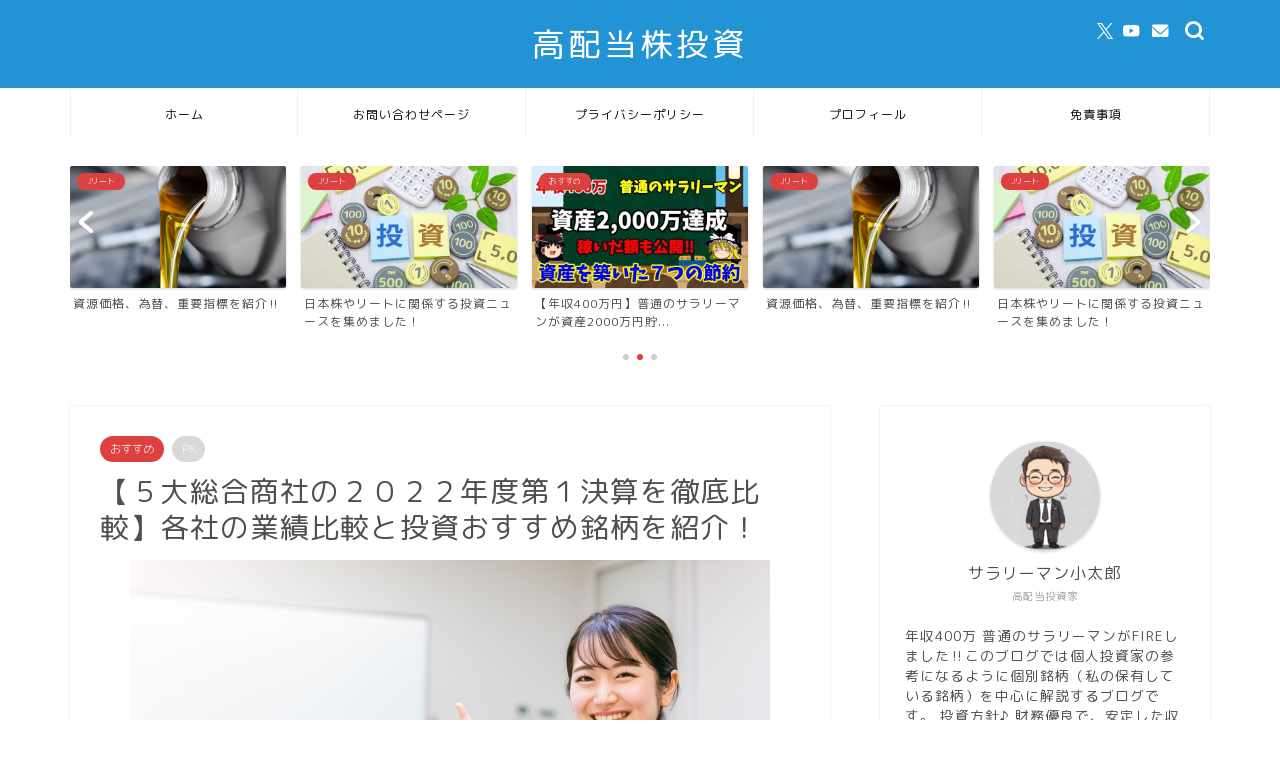

--- FILE ---
content_type: text/html; charset=UTF-8
request_url: https://www.sarary-kotaro.com/trading-company/
body_size: 41297
content:
<!DOCTYPE html>
<html lang="ja">
<head prefix="og: http://ogp.me/ns# fb: http://ogp.me/ns/fb# article: http://ogp.me/ns/article#">
<meta charset="utf-8">
<meta http-equiv="X-UA-Compatible" content="IE=edge">
<meta name="viewport" content="width=device-width, initial-scale=1">
<!-- ここからOGP -->
<meta property="og:type" content="blog">
			<meta property="og:title" content="【５大総合商社の２０２２年度第１決算を徹底比較】各社の業績比較と投資おすすめ銘柄を紹介！｜サラリーマン小太郎">
		<meta property="og:url" content="https://www.sarary-kotaro.com/trading-company/">
			<meta property="og:description" content="&nbsp; 個人投資家に大人気、日本の五大総合商社第１期決算を徹底比較します。 商社株は投資の神様ウォーレンバフェット">
						<meta property="og:image" content="https://www.sarary-kotaro.com/wp-content/uploads/2022/08/23422909_s.jpg">
	<meta property="og:site_name" content="サラリーマン小太郎">
<meta property="fb:admins" content="">
<meta name="twitter:card" content="summary">
<!-- ここまでOGP --> 

<meta name="description" itemprop="description" content="&nbsp; 個人投資家に大人気、日本の五大総合商社第１期決算を徹底比較します。 商社株は投資の神様ウォーレンバフェット" >
<link rel="canonical" href="https://www.sarary-kotaro.com/trading-company/">
<title>【５大総合商社の２０２２年度第１決算を徹底比較】各社の業績比較と投資おすすめ銘柄を紹介！｜サラリーマン小太郎</title>
<meta name='robots' content='max-image-preview:large' />
	<style>img:is([sizes="auto" i], [sizes^="auto," i]) { contain-intrinsic-size: 3000px 1500px }</style>
	<link rel='dns-prefetch' href='//code.typesquare.com' />
<link rel='dns-prefetch' href='//cdnjs.cloudflare.com' />
<link rel='dns-prefetch' href='//use.fontawesome.com' />
<link rel="alternate" type="application/rss+xml" title="サラリーマン小太郎 &raquo; フィード" href="https://www.sarary-kotaro.com/feed/" />
<link rel="alternate" type="application/rss+xml" title="サラリーマン小太郎 &raquo; コメントフィード" href="https://www.sarary-kotaro.com/comments/feed/" />
<link rel="alternate" type="application/rss+xml" title="サラリーマン小太郎 &raquo; 【５大総合商社の２０２２年度第１決算を徹底比較】各社の業績比較と投資おすすめ銘柄を紹介！ のコメントのフィード" href="https://www.sarary-kotaro.com/trading-company/feed/" />
<script type="text/javascript">
/* <![CDATA[ */
window._wpemojiSettings = {"baseUrl":"https:\/\/s.w.org\/images\/core\/emoji\/16.0.1\/72x72\/","ext":".png","svgUrl":"https:\/\/s.w.org\/images\/core\/emoji\/16.0.1\/svg\/","svgExt":".svg","source":{"concatemoji":"https:\/\/www.sarary-kotaro.com\/wp-includes\/js\/wp-emoji-release.min.js?ver=6.8.3"}};
/*! This file is auto-generated */
!function(s,n){var o,i,e;function c(e){try{var t={supportTests:e,timestamp:(new Date).valueOf()};sessionStorage.setItem(o,JSON.stringify(t))}catch(e){}}function p(e,t,n){e.clearRect(0,0,e.canvas.width,e.canvas.height),e.fillText(t,0,0);var t=new Uint32Array(e.getImageData(0,0,e.canvas.width,e.canvas.height).data),a=(e.clearRect(0,0,e.canvas.width,e.canvas.height),e.fillText(n,0,0),new Uint32Array(e.getImageData(0,0,e.canvas.width,e.canvas.height).data));return t.every(function(e,t){return e===a[t]})}function u(e,t){e.clearRect(0,0,e.canvas.width,e.canvas.height),e.fillText(t,0,0);for(var n=e.getImageData(16,16,1,1),a=0;a<n.data.length;a++)if(0!==n.data[a])return!1;return!0}function f(e,t,n,a){switch(t){case"flag":return n(e,"\ud83c\udff3\ufe0f\u200d\u26a7\ufe0f","\ud83c\udff3\ufe0f\u200b\u26a7\ufe0f")?!1:!n(e,"\ud83c\udde8\ud83c\uddf6","\ud83c\udde8\u200b\ud83c\uddf6")&&!n(e,"\ud83c\udff4\udb40\udc67\udb40\udc62\udb40\udc65\udb40\udc6e\udb40\udc67\udb40\udc7f","\ud83c\udff4\u200b\udb40\udc67\u200b\udb40\udc62\u200b\udb40\udc65\u200b\udb40\udc6e\u200b\udb40\udc67\u200b\udb40\udc7f");case"emoji":return!a(e,"\ud83e\udedf")}return!1}function g(e,t,n,a){var r="undefined"!=typeof WorkerGlobalScope&&self instanceof WorkerGlobalScope?new OffscreenCanvas(300,150):s.createElement("canvas"),o=r.getContext("2d",{willReadFrequently:!0}),i=(o.textBaseline="top",o.font="600 32px Arial",{});return e.forEach(function(e){i[e]=t(o,e,n,a)}),i}function t(e){var t=s.createElement("script");t.src=e,t.defer=!0,s.head.appendChild(t)}"undefined"!=typeof Promise&&(o="wpEmojiSettingsSupports",i=["flag","emoji"],n.supports={everything:!0,everythingExceptFlag:!0},e=new Promise(function(e){s.addEventListener("DOMContentLoaded",e,{once:!0})}),new Promise(function(t){var n=function(){try{var e=JSON.parse(sessionStorage.getItem(o));if("object"==typeof e&&"number"==typeof e.timestamp&&(new Date).valueOf()<e.timestamp+604800&&"object"==typeof e.supportTests)return e.supportTests}catch(e){}return null}();if(!n){if("undefined"!=typeof Worker&&"undefined"!=typeof OffscreenCanvas&&"undefined"!=typeof URL&&URL.createObjectURL&&"undefined"!=typeof Blob)try{var e="postMessage("+g.toString()+"("+[JSON.stringify(i),f.toString(),p.toString(),u.toString()].join(",")+"));",a=new Blob([e],{type:"text/javascript"}),r=new Worker(URL.createObjectURL(a),{name:"wpTestEmojiSupports"});return void(r.onmessage=function(e){c(n=e.data),r.terminate(),t(n)})}catch(e){}c(n=g(i,f,p,u))}t(n)}).then(function(e){for(var t in e)n.supports[t]=e[t],n.supports.everything=n.supports.everything&&n.supports[t],"flag"!==t&&(n.supports.everythingExceptFlag=n.supports.everythingExceptFlag&&n.supports[t]);n.supports.everythingExceptFlag=n.supports.everythingExceptFlag&&!n.supports.flag,n.DOMReady=!1,n.readyCallback=function(){n.DOMReady=!0}}).then(function(){return e}).then(function(){var e;n.supports.everything||(n.readyCallback(),(e=n.source||{}).concatemoji?t(e.concatemoji):e.wpemoji&&e.twemoji&&(t(e.twemoji),t(e.wpemoji)))}))}((window,document),window._wpemojiSettings);
/* ]]> */
</script>
<style id='wp-emoji-styles-inline-css' type='text/css'>

	img.wp-smiley, img.emoji {
		display: inline !important;
		border: none !important;
		box-shadow: none !important;
		height: 1em !important;
		width: 1em !important;
		margin: 0 0.07em !important;
		vertical-align: -0.1em !important;
		background: none !important;
		padding: 0 !important;
	}
</style>
<link rel='stylesheet' id='wp-block-library-css' href='https://www.sarary-kotaro.com/wp-includes/css/dist/block-library/style.min.css?ver=6.8.3' type='text/css' media='all' />
<style id='classic-theme-styles-inline-css' type='text/css'>
/*! This file is auto-generated */
.wp-block-button__link{color:#fff;background-color:#32373c;border-radius:9999px;box-shadow:none;text-decoration:none;padding:calc(.667em + 2px) calc(1.333em + 2px);font-size:1.125em}.wp-block-file__button{background:#32373c;color:#fff;text-decoration:none}
</style>
<link rel='stylesheet' id='quads-style-css-css' href='https://www.sarary-kotaro.com/wp-content/plugins/quick-adsense-reloaded/includes/gutenberg/dist/blocks.style.build.css?ver=2.0.95' type='text/css' media='all' />
<style id='global-styles-inline-css' type='text/css'>
:root{--wp--preset--aspect-ratio--square: 1;--wp--preset--aspect-ratio--4-3: 4/3;--wp--preset--aspect-ratio--3-4: 3/4;--wp--preset--aspect-ratio--3-2: 3/2;--wp--preset--aspect-ratio--2-3: 2/3;--wp--preset--aspect-ratio--16-9: 16/9;--wp--preset--aspect-ratio--9-16: 9/16;--wp--preset--color--black: #000000;--wp--preset--color--cyan-bluish-gray: #abb8c3;--wp--preset--color--white: #ffffff;--wp--preset--color--pale-pink: #f78da7;--wp--preset--color--vivid-red: #cf2e2e;--wp--preset--color--luminous-vivid-orange: #ff6900;--wp--preset--color--luminous-vivid-amber: #fcb900;--wp--preset--color--light-green-cyan: #7bdcb5;--wp--preset--color--vivid-green-cyan: #00d084;--wp--preset--color--pale-cyan-blue: #8ed1fc;--wp--preset--color--vivid-cyan-blue: #0693e3;--wp--preset--color--vivid-purple: #9b51e0;--wp--preset--gradient--vivid-cyan-blue-to-vivid-purple: linear-gradient(135deg,rgba(6,147,227,1) 0%,rgb(155,81,224) 100%);--wp--preset--gradient--light-green-cyan-to-vivid-green-cyan: linear-gradient(135deg,rgb(122,220,180) 0%,rgb(0,208,130) 100%);--wp--preset--gradient--luminous-vivid-amber-to-luminous-vivid-orange: linear-gradient(135deg,rgba(252,185,0,1) 0%,rgba(255,105,0,1) 100%);--wp--preset--gradient--luminous-vivid-orange-to-vivid-red: linear-gradient(135deg,rgba(255,105,0,1) 0%,rgb(207,46,46) 100%);--wp--preset--gradient--very-light-gray-to-cyan-bluish-gray: linear-gradient(135deg,rgb(238,238,238) 0%,rgb(169,184,195) 100%);--wp--preset--gradient--cool-to-warm-spectrum: linear-gradient(135deg,rgb(74,234,220) 0%,rgb(151,120,209) 20%,rgb(207,42,186) 40%,rgb(238,44,130) 60%,rgb(251,105,98) 80%,rgb(254,248,76) 100%);--wp--preset--gradient--blush-light-purple: linear-gradient(135deg,rgb(255,206,236) 0%,rgb(152,150,240) 100%);--wp--preset--gradient--blush-bordeaux: linear-gradient(135deg,rgb(254,205,165) 0%,rgb(254,45,45) 50%,rgb(107,0,62) 100%);--wp--preset--gradient--luminous-dusk: linear-gradient(135deg,rgb(255,203,112) 0%,rgb(199,81,192) 50%,rgb(65,88,208) 100%);--wp--preset--gradient--pale-ocean: linear-gradient(135deg,rgb(255,245,203) 0%,rgb(182,227,212) 50%,rgb(51,167,181) 100%);--wp--preset--gradient--electric-grass: linear-gradient(135deg,rgb(202,248,128) 0%,rgb(113,206,126) 100%);--wp--preset--gradient--midnight: linear-gradient(135deg,rgb(2,3,129) 0%,rgb(40,116,252) 100%);--wp--preset--font-size--small: 13px;--wp--preset--font-size--medium: 20px;--wp--preset--font-size--large: 36px;--wp--preset--font-size--x-large: 42px;--wp--preset--spacing--20: 0.44rem;--wp--preset--spacing--30: 0.67rem;--wp--preset--spacing--40: 1rem;--wp--preset--spacing--50: 1.5rem;--wp--preset--spacing--60: 2.25rem;--wp--preset--spacing--70: 3.38rem;--wp--preset--spacing--80: 5.06rem;--wp--preset--shadow--natural: 6px 6px 9px rgba(0, 0, 0, 0.2);--wp--preset--shadow--deep: 12px 12px 50px rgba(0, 0, 0, 0.4);--wp--preset--shadow--sharp: 6px 6px 0px rgba(0, 0, 0, 0.2);--wp--preset--shadow--outlined: 6px 6px 0px -3px rgba(255, 255, 255, 1), 6px 6px rgba(0, 0, 0, 1);--wp--preset--shadow--crisp: 6px 6px 0px rgba(0, 0, 0, 1);}:where(.is-layout-flex){gap: 0.5em;}:where(.is-layout-grid){gap: 0.5em;}body .is-layout-flex{display: flex;}.is-layout-flex{flex-wrap: wrap;align-items: center;}.is-layout-flex > :is(*, div){margin: 0;}body .is-layout-grid{display: grid;}.is-layout-grid > :is(*, div){margin: 0;}:where(.wp-block-columns.is-layout-flex){gap: 2em;}:where(.wp-block-columns.is-layout-grid){gap: 2em;}:where(.wp-block-post-template.is-layout-flex){gap: 1.25em;}:where(.wp-block-post-template.is-layout-grid){gap: 1.25em;}.has-black-color{color: var(--wp--preset--color--black) !important;}.has-cyan-bluish-gray-color{color: var(--wp--preset--color--cyan-bluish-gray) !important;}.has-white-color{color: var(--wp--preset--color--white) !important;}.has-pale-pink-color{color: var(--wp--preset--color--pale-pink) !important;}.has-vivid-red-color{color: var(--wp--preset--color--vivid-red) !important;}.has-luminous-vivid-orange-color{color: var(--wp--preset--color--luminous-vivid-orange) !important;}.has-luminous-vivid-amber-color{color: var(--wp--preset--color--luminous-vivid-amber) !important;}.has-light-green-cyan-color{color: var(--wp--preset--color--light-green-cyan) !important;}.has-vivid-green-cyan-color{color: var(--wp--preset--color--vivid-green-cyan) !important;}.has-pale-cyan-blue-color{color: var(--wp--preset--color--pale-cyan-blue) !important;}.has-vivid-cyan-blue-color{color: var(--wp--preset--color--vivid-cyan-blue) !important;}.has-vivid-purple-color{color: var(--wp--preset--color--vivid-purple) !important;}.has-black-background-color{background-color: var(--wp--preset--color--black) !important;}.has-cyan-bluish-gray-background-color{background-color: var(--wp--preset--color--cyan-bluish-gray) !important;}.has-white-background-color{background-color: var(--wp--preset--color--white) !important;}.has-pale-pink-background-color{background-color: var(--wp--preset--color--pale-pink) !important;}.has-vivid-red-background-color{background-color: var(--wp--preset--color--vivid-red) !important;}.has-luminous-vivid-orange-background-color{background-color: var(--wp--preset--color--luminous-vivid-orange) !important;}.has-luminous-vivid-amber-background-color{background-color: var(--wp--preset--color--luminous-vivid-amber) !important;}.has-light-green-cyan-background-color{background-color: var(--wp--preset--color--light-green-cyan) !important;}.has-vivid-green-cyan-background-color{background-color: var(--wp--preset--color--vivid-green-cyan) !important;}.has-pale-cyan-blue-background-color{background-color: var(--wp--preset--color--pale-cyan-blue) !important;}.has-vivid-cyan-blue-background-color{background-color: var(--wp--preset--color--vivid-cyan-blue) !important;}.has-vivid-purple-background-color{background-color: var(--wp--preset--color--vivid-purple) !important;}.has-black-border-color{border-color: var(--wp--preset--color--black) !important;}.has-cyan-bluish-gray-border-color{border-color: var(--wp--preset--color--cyan-bluish-gray) !important;}.has-white-border-color{border-color: var(--wp--preset--color--white) !important;}.has-pale-pink-border-color{border-color: var(--wp--preset--color--pale-pink) !important;}.has-vivid-red-border-color{border-color: var(--wp--preset--color--vivid-red) !important;}.has-luminous-vivid-orange-border-color{border-color: var(--wp--preset--color--luminous-vivid-orange) !important;}.has-luminous-vivid-amber-border-color{border-color: var(--wp--preset--color--luminous-vivid-amber) !important;}.has-light-green-cyan-border-color{border-color: var(--wp--preset--color--light-green-cyan) !important;}.has-vivid-green-cyan-border-color{border-color: var(--wp--preset--color--vivid-green-cyan) !important;}.has-pale-cyan-blue-border-color{border-color: var(--wp--preset--color--pale-cyan-blue) !important;}.has-vivid-cyan-blue-border-color{border-color: var(--wp--preset--color--vivid-cyan-blue) !important;}.has-vivid-purple-border-color{border-color: var(--wp--preset--color--vivid-purple) !important;}.has-vivid-cyan-blue-to-vivid-purple-gradient-background{background: var(--wp--preset--gradient--vivid-cyan-blue-to-vivid-purple) !important;}.has-light-green-cyan-to-vivid-green-cyan-gradient-background{background: var(--wp--preset--gradient--light-green-cyan-to-vivid-green-cyan) !important;}.has-luminous-vivid-amber-to-luminous-vivid-orange-gradient-background{background: var(--wp--preset--gradient--luminous-vivid-amber-to-luminous-vivid-orange) !important;}.has-luminous-vivid-orange-to-vivid-red-gradient-background{background: var(--wp--preset--gradient--luminous-vivid-orange-to-vivid-red) !important;}.has-very-light-gray-to-cyan-bluish-gray-gradient-background{background: var(--wp--preset--gradient--very-light-gray-to-cyan-bluish-gray) !important;}.has-cool-to-warm-spectrum-gradient-background{background: var(--wp--preset--gradient--cool-to-warm-spectrum) !important;}.has-blush-light-purple-gradient-background{background: var(--wp--preset--gradient--blush-light-purple) !important;}.has-blush-bordeaux-gradient-background{background: var(--wp--preset--gradient--blush-bordeaux) !important;}.has-luminous-dusk-gradient-background{background: var(--wp--preset--gradient--luminous-dusk) !important;}.has-pale-ocean-gradient-background{background: var(--wp--preset--gradient--pale-ocean) !important;}.has-electric-grass-gradient-background{background: var(--wp--preset--gradient--electric-grass) !important;}.has-midnight-gradient-background{background: var(--wp--preset--gradient--midnight) !important;}.has-small-font-size{font-size: var(--wp--preset--font-size--small) !important;}.has-medium-font-size{font-size: var(--wp--preset--font-size--medium) !important;}.has-large-font-size{font-size: var(--wp--preset--font-size--large) !important;}.has-x-large-font-size{font-size: var(--wp--preset--font-size--x-large) !important;}
:where(.wp-block-post-template.is-layout-flex){gap: 1.25em;}:where(.wp-block-post-template.is-layout-grid){gap: 1.25em;}
:where(.wp-block-columns.is-layout-flex){gap: 2em;}:where(.wp-block-columns.is-layout-grid){gap: 2em;}
:root :where(.wp-block-pullquote){font-size: 1.5em;line-height: 1.6;}
</style>
<link rel='stylesheet' id='contact-form-7-css' href='https://www.sarary-kotaro.com/wp-content/plugins/contact-form-7/includes/css/styles.css?ver=6.1.3' type='text/css' media='all' />
<link rel='stylesheet' id='parent-style-css' href='https://www.sarary-kotaro.com/wp-content/themes/jin/style.css?ver=6.8.3' type='text/css' media='all' />
<link rel='stylesheet' id='theme-style-css' href='https://www.sarary-kotaro.com/wp-content/themes/jin-child/style.css?ver=6.8.3' type='text/css' media='all' />
<link rel='stylesheet' id='fontawesome-style-css' href='https://use.fontawesome.com/releases/v5.6.3/css/all.css?ver=6.8.3' type='text/css' media='all' />
<link rel='stylesheet' id='swiper-style-css' href='https://cdnjs.cloudflare.com/ajax/libs/Swiper/4.0.7/css/swiper.min.css?ver=6.8.3' type='text/css' media='all' />
<style id='quads-styles-inline-css' type='text/css'>

    .quads-location ins.adsbygoogle {
        background: transparent !important;
    }.quads-location .quads_rotator_img{ opacity:1 !important;}
    .quads.quads_ad_container { display: grid; grid-template-columns: auto; grid-gap: 10px; padding: 10px; }
    .grid_image{animation: fadeIn 0.5s;-webkit-animation: fadeIn 0.5s;-moz-animation: fadeIn 0.5s;
        -o-animation: fadeIn 0.5s;-ms-animation: fadeIn 0.5s;}
    .quads-ad-label { font-size: 12px; text-align: center; color: #333;}
    .quads_click_impression { display: none;} .quads-location, .quads-ads-space{max-width:100%;} @media only screen and (max-width: 480px) { .quads-ads-space, .penci-builder-element .quads-ads-space{max-width:340px;}}
</style>
<script type="text/javascript" src="https://www.sarary-kotaro.com/wp-includes/js/jquery/jquery.min.js?ver=3.7.1" id="jquery-core-js"></script>
<script type="text/javascript" src="https://www.sarary-kotaro.com/wp-includes/js/jquery/jquery-migrate.min.js?ver=3.4.1" id="jquery-migrate-js"></script>
<script type="text/javascript" src="//code.typesquare.com/static/5b0e3c4aee6847bda5a036abac1e024a/ts307f.js?fadein=0&amp;ver=2.0.4" id="typesquare_std-js"></script>
<script type="text/javascript" id="quads-scripts-js-extra">
/* <![CDATA[ */
var quads = {"version":"2.0.95","allowed_click":"3","quads_click_limit":"3","quads_ban_duration":"7"};
/* ]]> */
</script>
<script type="text/javascript" src="https://www.sarary-kotaro.com/wp-content/plugins/quick-adsense-reloaded/assets/js/fraud_protection.min.js?ver=2.0.95" id="quads-scripts-js"></script>
<link rel="https://api.w.org/" href="https://www.sarary-kotaro.com/wp-json/" /><link rel="alternate" title="JSON" type="application/json" href="https://www.sarary-kotaro.com/wp-json/wp/v2/posts/3069" /><link rel='shortlink' href='https://www.sarary-kotaro.com/?p=3069' />
<link rel="alternate" title="oEmbed (JSON)" type="application/json+oembed" href="https://www.sarary-kotaro.com/wp-json/oembed/1.0/embed?url=https%3A%2F%2Fwww.sarary-kotaro.com%2Ftrading-company%2F" />
<link rel="alternate" title="oEmbed (XML)" type="text/xml+oembed" href="https://www.sarary-kotaro.com/wp-json/oembed/1.0/embed?url=https%3A%2F%2Fwww.sarary-kotaro.com%2Ftrading-company%2F&#038;format=xml" />
        <script>
            var errorQueue = [];
            let timeout;

            var errorMessage = '';


            function isBot() {
                const bots = ['crawler', 'spider', 'baidu', 'duckduckgo', 'bot', 'googlebot', 'bingbot', 'facebook', 'slurp', 'twitter', 'yahoo'];
                const userAgent = navigator.userAgent.toLowerCase();
                return bots.some(bot => userAgent.includes(bot));
            }

            /*
            window.onerror = function(msg, url, line) {
            // window.addEventListener('error', function(event) {
                console.error("Linha 600");

                var errorMessage = [
                    'Message: ' + msg,
                    'URL: ' + url,
                    'Line: ' + line
                ].join(' - ');
                */


            // Captura erros síncronos e alguns assíncronos
            window.addEventListener('error', function(event) {
                var msg = event.message;
                if (msg === "Script error.") {
                    console.error("Script error detected - maybe problem cross-origin");
                    return;
                }
                errorMessage = [
                    'Message: ' + msg,
                    'URL: ' + event.filename,
                    'Line: ' + event.lineno
                ].join(' - ');
                if (isBot()) {
                    return;
                }
                errorQueue.push(errorMessage);
                handleErrorQueue();
            });

            // Captura rejeições de promessas
            window.addEventListener('unhandledrejection', function(event) {
                errorMessage = 'Promise Rejection: ' + (event.reason || 'Unknown reason');
                if (isBot()) {
                    return;
                }
                errorQueue.push(errorMessage);
                handleErrorQueue();
            });

            // Função auxiliar para gerenciar a fila de erros
            function handleErrorQueue() {
                if (errorQueue.length >= 5) {
                    sendErrorsToServer();
                } else {
                    clearTimeout(timeout);
                    timeout = setTimeout(sendErrorsToServer, 5000);
                }
            }





            function sendErrorsToServer() {
                if (errorQueue.length > 0) {
                    var message;
                    if (errorQueue.length === 1) {
                        // Se houver apenas um erro, mantenha o formato atual
                        message = errorQueue[0];
                    } else {
                        // Se houver múltiplos erros, use quebras de linha para separá-los
                        message = errorQueue.join('\n\n');
                    }
                    var xhr = new XMLHttpRequest();
                    var nonce = 'e9159a8aae';
                    var ajaxurl = 'https://www.sarary-kotaro.com/wp-admin/admin-ajax.php?action=bill_minozzi_js_error_catched&_wpnonce=e9159a8aae';
                    xhr.open('POST', encodeURI(ajaxurl));
                    xhr.setRequestHeader('Content-Type', 'application/x-www-form-urlencoded');
                    xhr.onload = function() {
                        if (xhr.status === 200) {
                            // console.log('Success:', xhr.responseText);
                        } else {
                            console.log('Error:', xhr.status);
                        }
                    };
                    xhr.onerror = function() {
                        console.error('Request failed');
                    };
                    xhr.send('action=bill_minozzi_js_error_catched&_wpnonce=' + nonce + '&bill_js_error_catched=' + encodeURIComponent(message));
                    errorQueue = []; // Limpa a fila de erros após o envio
                }
            }

            function sendErrorsToServer() {
                if (errorQueue.length > 0) {
                    var message = errorQueue.join(' | ');
                    //console.error(message);
                    var xhr = new XMLHttpRequest();
                    var nonce = 'e9159a8aae';
                    var ajaxurl = 'https://www.sarary-kotaro.com/wp-admin/admin-ajax.php?action=bill_minozzi_js_error_catched&_wpnonce=e9159a8aae'; // No need to esc_js here
                    xhr.open('POST', encodeURI(ajaxurl));
                    xhr.setRequestHeader('Content-Type', 'application/x-www-form-urlencoded');
                    xhr.onload = function() {
                        if (xhr.status === 200) {
                            //console.log('Success:::', xhr.responseText);
                        } else {
                            console.log('Error:', xhr.status);
                        }
                    };
                    xhr.onerror = function() {
                        console.error('Request failed');
                    };
                    xhr.send('action=bill_minozzi_js_error_catched&_wpnonce=' + nonce + '&bill_js_error_catched=' + encodeURIComponent(message));
                    errorQueue = []; // Clear the error queue after sending
                }
            }

            function sendErrorsToServer() {
                if (errorQueue.length > 0) {
                    var message = errorQueue.join('\n\n'); // Usa duas quebras de linha como separador
                    var xhr = new XMLHttpRequest();
                    var nonce = 'e9159a8aae';
                    var ajaxurl = 'https://www.sarary-kotaro.com/wp-admin/admin-ajax.php?action=bill_minozzi_js_error_catched&_wpnonce=e9159a8aae';
                    xhr.open('POST', encodeURI(ajaxurl));
                    xhr.setRequestHeader('Content-Type', 'application/x-www-form-urlencoded');
                    xhr.onload = function() {
                        if (xhr.status === 200) {
                            // console.log('Success:', xhr.responseText);
                        } else {
                            console.log('Error:', xhr.status);
                        }
                    };
                    xhr.onerror = function() {
                        console.error('Request failed');
                    };
                    xhr.send('action=bill_minozzi_js_error_catched&_wpnonce=' + nonce + '&bill_js_error_catched=' + encodeURIComponent(message));
                    errorQueue = []; // Limpa a fila de erros após o envio
                }
            }
            window.addEventListener('beforeunload', sendErrorsToServer);
        </script>
<script src="//pagead2.googlesyndication.com/pagead/js/adsbygoogle.js"></script><script>document.cookie = 'quads_browser_width='+screen.width;</script>	<style type="text/css">
		#wrapper {
			background-color: #ffffff;
			background-image: url();
					}

		.related-entry-headline-text span:before,
		#comment-title span:before,
		#reply-title span:before {
			background-color: #2294d6;
			border-color: #2294d6 !important;
		}

		#breadcrumb:after,
		#page-top a {
			background-color: #0a0707;
		}

		#footer-widget-area {
			background-color: #0a0707;
			border: none !important;
		}

		.footer-inner a #copyright,
		#copyright-center {
			border-color: taransparent !important;
			color: #4f4f4f !important;
		}

		.page-top-footer a {
			color: #0a0707 !important;
		}

		#breadcrumb ul li,
		#breadcrumb ul li a {
			color: #0a0707 !important;
		}

		body,
		a,
		a:link,
		a:visited,
		.my-profile,
		.widgettitle,
		.tabBtn-mag label {
			color: #4f4f4f;
		}

		a:hover {
			color: #ff6768;
		}

		.widget_nav_menu ul>li>a:before,
		.widget_categories ul>li>a:before,
		.widget_pages ul>li>a:before,
		.widget_recent_entries ul>li>a:before,
		.widget_archive ul>li>a:before,
		.widget_archive form:after,
		.widget_categories form:after,
		.widget_nav_menu ul>li>ul.sub-menu>li>a:before,
		.widget_categories ul>li>.children>li>a:before,
		.widget_pages ul>li>.children>li>a:before,
		.widget_nav_menu ul>li>ul.sub-menu>li>ul.sub-menu li>a:before,
		.widget_categories ul>li>.children>li>.children li>a:before,
		.widget_pages ul>li>.children>li>.children li>a:before {
			color: #2294d6;
		}

		.widget_nav_menu ul .sub-menu .sub-menu li a:before {
			background-color: #4f4f4f !important;
		}

		.d--labeling-act-border {
			border-color: rgba(79, 79, 79, 0.18);
		}

		.c--labeling-act.d--labeling-act-solid {
			background-color: rgba(79, 79, 79, 0.06);
		}

		.a--labeling-act {
			color: rgba(79, 79, 79, 0.6);
		}

		.a--labeling-small-act span {
			background-color: rgba(79, 79, 79, 0.21);
		}

		.c--labeling-act.d--labeling-act-strong {
			background-color: rgba(79, 79, 79, 0.045);
		}

		.d--labeling-act-strong .a--labeling-act {
			color: rgba(79, 79, 79, 0.75);
		}


		footer .footer-widget,
		footer .footer-widget a,
		footer .footer-widget ul li,
		.footer-widget.widget_nav_menu ul>li>a:before,
		.footer-widget.widget_categories ul>li>a:before,
		.footer-widget.widget_recent_entries ul>li>a:before,
		.footer-widget.widget_pages ul>li>a:before,
		.footer-widget.widget_archive ul>li>a:before,
		footer .widget_tag_cloud .tagcloud a:before {
			color: #fff !important;
			border-color: #fff !important;
		}

		footer .footer-widget .widgettitle {
			color: #fff !important;
			border-color: #dd4040 !important;
		}

		footer .widget_nav_menu ul .children .children li a:before,
		footer .widget_categories ul .children .children li a:before,
		footer .widget_nav_menu ul .sub-menu .sub-menu li a:before {
			background-color: #fff !important;
		}

		#drawernav a:hover,
		.post-list-title,
		#prev-next p,
		#toc_container .toc_list li a {
			color: #4f4f4f !important;
		}

		#header-box {
			background-color: #2294d6;
		}

		@media (min-width: 768px) {

			#header-box .header-box10-bg:before,
			#header-box .header-box11-bg:before {
				border-radius: 2px;
			}
		}

		@media (min-width: 768px) {
			.top-image-meta {
				margin-top: calc(0px - 30px);
			}
		}

		@media (min-width: 1200px) {
			.top-image-meta {
				margin-top: calc(0px);
			}
		}

		.pickup-contents:before {
			background-color: #2294d6 !important;
		}

		.main-image-text {
			color: #5e6c77;
		}

		.main-image-text-sub {
			color: #5e6c77;
		}

		@media (min-width: 481px) {
			#site-info {
				padding-top: 20px !important;
				padding-bottom: 20px !important;
			}
		}

		#site-info span a {
			color: #ffffff !important;
		}

		#headmenu .headsns .line a svg {
			fill: #ffffff !important;
		}

		#headmenu .headsns a,
		#headmenu {
			color: #ffffff !important;
			border-color: #ffffff !important;
		}

		.profile-follow .line-sns a svg {
			fill: #2294d6 !important;
		}

		.profile-follow .line-sns a:hover svg {
			fill: #dd4040 !important;
		}

		.profile-follow a {
			color: #2294d6 !important;
			border-color: #2294d6 !important;
		}

		.profile-follow a:hover,
		#headmenu .headsns a:hover {
			color: #dd4040 !important;
			border-color: #dd4040 !important;
		}

		.search-box:hover {
			color: #dd4040 !important;
			border-color: #dd4040 !important;
		}

		#header #headmenu .headsns .line a:hover svg {
			fill: #dd4040 !important;
		}

		.cps-icon-bar,
		#navtoggle:checked+.sp-menu-open .cps-icon-bar {
			background-color: #ffffff;
		}

		#nav-container {
			background-color: #ffffff;
		}

		.menu-box .menu-item svg {
			fill: #0f0f0f;
		}

		#drawernav ul.menu-box>li>a,
		#drawernav2 ul.menu-box>li>a,
		#drawernav3 ul.menu-box>li>a,
		#drawernav4 ul.menu-box>li>a,
		#drawernav5 ul.menu-box>li>a,
		#drawernav ul.menu-box>li.menu-item-has-children:after,
		#drawernav2 ul.menu-box>li.menu-item-has-children:after,
		#drawernav3 ul.menu-box>li.menu-item-has-children:after,
		#drawernav4 ul.menu-box>li.menu-item-has-children:after,
		#drawernav5 ul.menu-box>li.menu-item-has-children:after {
			color: #0f0f0f !important;
		}

		#drawernav ul.menu-box li a,
		#drawernav2 ul.menu-box li a,
		#drawernav3 ul.menu-box li a,
		#drawernav4 ul.menu-box li a,
		#drawernav5 ul.menu-box li a {
			font-size: 12px !important;
		}

		#drawernav3 ul.menu-box>li {
			color: #4f4f4f !important;
		}

		#drawernav4 .menu-box>.menu-item>a:after,
		#drawernav3 .menu-box>.menu-item>a:after,
		#drawernav .menu-box>.menu-item>a:after {
			background-color: #0f0f0f !important;
		}

		#drawernav2 .menu-box>.menu-item:hover,
		#drawernav5 .menu-box>.menu-item:hover {
			border-top-color: #2294d6 !important;
		}

		.cps-info-bar a {
			background-color: #ffcd44 !important;
		}

		@media (min-width: 768px) {
			.post-list-mag .post-list-item:not(:nth-child(2n)) {
				margin-right: 2.6%;
			}
		}

		@media (min-width: 768px) {

			#tab-1:checked~.tabBtn-mag li [for="tab-1"]:after,
			#tab-2:checked~.tabBtn-mag li [for="tab-2"]:after,
			#tab-3:checked~.tabBtn-mag li [for="tab-3"]:after,
			#tab-4:checked~.tabBtn-mag li [for="tab-4"]:after {
				border-top-color: #2294d6 !important;
			}

			.tabBtn-mag label {
				border-bottom-color: #2294d6 !important;
			}
		}

		#tab-1:checked~.tabBtn-mag li [for="tab-1"],
		#tab-2:checked~.tabBtn-mag li [for="tab-2"],
		#tab-3:checked~.tabBtn-mag li [for="tab-3"],
		#tab-4:checked~.tabBtn-mag li [for="tab-4"],
		#prev-next a.next:after,
		#prev-next a.prev:after,
		.more-cat-button a:hover span:before {
			background-color: #2294d6 !important;
		}


		.swiper-slide .post-list-cat,
		.post-list-mag .post-list-cat,
		.post-list-mag3col .post-list-cat,
		.post-list-mag-sp1col .post-list-cat,
		.swiper-pagination-bullet-active,
		.pickup-cat,
		.post-list .post-list-cat,
		#breadcrumb .bcHome a:hover span:before,
		.popular-item:nth-child(1) .pop-num,
		.popular-item:nth-child(2) .pop-num,
		.popular-item:nth-child(3) .pop-num {
			background-color: #dd4040 !important;
		}

		.sidebar-btn a,
		.profile-sns-menu {
			background-color: #dd4040 !important;
		}

		.sp-sns-menu a,
		.pickup-contents-box a:hover .pickup-title {
			border-color: #2294d6 !important;
			color: #2294d6 !important;
		}

		.pro-line svg {
			fill: #2294d6 !important;
		}

		.cps-post-cat a,
		.meta-cat,
		.popular-cat {
			background-color: #dd4040 !important;
			border-color: #dd4040 !important;
		}

		.tagicon,
		.tag-box a,
		#toc_container .toc_list>li,
		#toc_container .toc_title {
			color: #2294d6 !important;
		}

		.widget_tag_cloud a::before {
			color: #4f4f4f !important;
		}

		.tag-box a,
		#toc_container:before {
			border-color: #2294d6 !important;
		}

		.cps-post-cat a:hover {
			color: #ff6768 !important;
		}

		.pagination li:not([class*="current"]) a:hover,
		.widget_tag_cloud a:hover {
			background-color: #2294d6 !important;
		}

		.pagination li:not([class*="current"]) a:hover {
			opacity: 0.5 !important;
		}

		.pagination li.current a {
			background-color: #2294d6 !important;
			border-color: #2294d6 !important;
		}

		.nextpage a:hover span {
			color: #2294d6 !important;
			border-color: #2294d6 !important;
		}

		.cta-content:before {
			background-color: #2294d6 !important;
		}

		.cta-text,
		.info-title {
			color: #964922 !important;
		}

		#footer-widget-area.footer_style1 .widgettitle {
			border-color: #dd4040 !important;
		}

		.sidebar_style1 .widgettitle,
		.sidebar_style5 .widgettitle {
			border-color: #2294d6 !important;
		}

		.sidebar_style2 .widgettitle,
		.sidebar_style4 .widgettitle,
		.sidebar_style6 .widgettitle,
		#home-bottom-widget .widgettitle,
		#home-top-widget .widgettitle,
		#post-bottom-widget .widgettitle,
		#post-top-widget .widgettitle {
			background-color: #2294d6 !important;
		}

		#home-bottom-widget .widget_search .search-box input[type="submit"],
		#home-top-widget .widget_search .search-box input[type="submit"],
		#post-bottom-widget .widget_search .search-box input[type="submit"],
		#post-top-widget .widget_search .search-box input[type="submit"] {
			background-color: #dd4040 !important;
		}

		.tn-logo-size {
			font-size: 240% !important;
		}

		@media (min-width: 481px) {
			.tn-logo-size img {
				width: calc(240%*0.5) !important;
			}
		}

		@media (min-width: 768px) {
			.tn-logo-size img {
				width: calc(240%*2.2) !important;
			}
		}

		@media (min-width: 1200px) {
			.tn-logo-size img {
				width: 240% !important;
			}
		}

		.sp-logo-size {
			font-size: 120% !important;
		}

		.sp-logo-size img {
			width: 120% !important;
		}

		.cps-post-main ul>li:before,
		.cps-post-main ol>li:before {
			background-color: #dd4040 !important;
		}

		.profile-card .profile-title {
			background-color: #2294d6 !important;
		}

		.profile-card {
			border-color: #2294d6 !important;
		}

		.cps-post-main a {
			color: #ff6768;
		}

		.cps-post-main .marker {
			background: -webkit-linear-gradient(transparent 80%, #eded63 0%);
			background: linear-gradient(transparent 80%, #eded63 0%);
		}

		.cps-post-main .marker2 {
			background: -webkit-linear-gradient(transparent 80%, #91a8bf 0%);
			background: linear-gradient(transparent 80%, #91a8bf 0%);
		}

		.cps-post-main .jic-sc {
			color: #e9546b;
		}


		.simple-box1 {
			border-color: #51a5d6 !important;
		}

		.simple-box2 {
			border-color: #f2bf7d !important;
		}

		.simple-box3 {
			border-color: #2294d6 !important;
		}

		.simple-box4 {
			border-color: #7badd8 !important;
		}

		.simple-box4:before {
			background-color: #7badd8;
		}

		.simple-box5 {
			border-color: #e896c7 !important;
		}

		.simple-box5:before {
			background-color: #e896c7;
		}

		.simple-box6 {
			background-color: #fffdef !important;
		}

		.simple-box7 {
			border-color: #def1f9 !important;
		}

		.simple-box7:before {
			background-color: #def1f9 !important;
		}

		.simple-box8 {
			border-color: #96ddc1 !important;
		}

		.simple-box8:before {
			background-color: #96ddc1 !important;
		}

		.simple-box9:before {
			background-color: #e1c0e8 !important;
		}

		.simple-box9:after {
			border-color: #e1c0e8 #e1c0e8 #fff #fff !important;
		}

		.kaisetsu-box1:before,
		.kaisetsu-box1-title {
			background-color: #ffb49e !important;
		}

		.kaisetsu-box2 {
			border-color: #89c2f4 !important;
		}

		.kaisetsu-box2-title {
			background-color: #89c2f4 !important;
		}

		.kaisetsu-box4 {
			border-color: #ea91a9 !important;
		}

		.kaisetsu-box4-title {
			background-color: #ea91a9 !important;
		}

		.kaisetsu-box5:before {
			background-color: #57b3ba !important;
		}

		.kaisetsu-box5-title {
			background-color: #57b3ba !important;
		}

		.concept-box1 {
			border-color: #85db8f !important;
		}

		.concept-box1:after {
			background-color: #85db8f !important;
		}

		.concept-box1:before {
			content: "ポイント" !important;
			color: #85db8f !important;
		}

		.concept-box2 {
			border-color: #f7cf6a !important;
		}

		.concept-box2:after {
			background-color: #f7cf6a !important;
		}

		.concept-box2:before {
			content: "注意点" !important;
			color: #f7cf6a !important;
		}

		.concept-box3 {
			border-color: #86cee8 !important;
		}

		.concept-box3:after {
			background-color: #86cee8 !important;
		}

		.concept-box3:before {
			content: "良い例" !important;
			color: #86cee8 !important;
		}

		.concept-box4 {
			border-color: #ed8989 !important;
		}

		.concept-box4:after {
			background-color: #ed8989 !important;
		}

		.concept-box4:before {
			content: "悪い例" !important;
			color: #ed8989 !important;
		}

		.concept-box5 {
			border-color: #9e9e9e !important;
		}

		.concept-box5:after {
			background-color: #9e9e9e !important;
		}

		.concept-box5:before {
			content: "参考" !important;
			color: #9e9e9e !important;
		}

		.concept-box6 {
			border-color: #8eaced !important;
		}

		.concept-box6:after {
			background-color: #8eaced !important;
		}

		.concept-box6:before {
			content: "メモ" !important;
			color: #8eaced !important;
		}

		.innerlink-box1,
		.blog-card {
			border-color: #ff6868 !important;
		}

		.innerlink-box1-title {
			background-color: #ff6868 !important;
			border-color: #ff6868 !important;
		}

		.innerlink-box1:before,
		.blog-card-hl-box {
			background-color: #ff6868 !important;
		}

		.jin-ac-box01-title::after {
			color: #2294d6;
		}

		.color-button01 a,
		.color-button01 a:hover,
		.color-button01:before {
			background-color: #2294d6 !important;
		}

		.top-image-btn-color a,
		.top-image-btn-color a:hover,
		.top-image-btn-color:before {
			background-color: #ffcd44 !important;
		}

		.color-button02 a,
		.color-button02 a:hover,
		.color-button02:before {
			background-color: #ff6868 !important;
		}

		.color-button01-big a,
		.color-button01-big a:hover,
		.color-button01-big:before {
			background-color: #ff6768 !important;
		}

		.color-button01-big a,
		.color-button01-big:before {
			border-radius: 5px !important;
		}

		.color-button01-big a {
			padding-top: 20px !important;
			padding-bottom: 20px !important;
		}

		.color-button02-big a,
		.color-button02-big a:hover,
		.color-button02-big:before {
			background-color: #3b9dd6 !important;
		}

		.color-button02-big a,
		.color-button02-big:before {
			border-radius: 40px !important;
		}

		.color-button02-big a {
			padding-top: 20px !important;
			padding-bottom: 20px !important;
		}

		.color-button01-big {
			width: 75% !important;
		}

		.color-button02-big {
			width: 75% !important;
		}

		.top-image-btn-color a:hover,
		.color-button01 a:hover,
		.color-button02 a:hover,
		.color-button01-big a:hover,
		.color-button02-big a:hover {
			opacity: 1;
		}

		.h2-style01 h2,
		.h2-style02 h2:before,
		.h2-style03 h2,
		.h2-style04 h2:before,
		.h2-style05 h2,
		.h2-style07 h2:before,
		.h2-style07 h2:after,
		.h3-style03 h3:before,
		.h3-style02 h3:before,
		.h3-style05 h3:before,
		.h3-style07 h3:before,
		.h2-style08 h2:after,
		.h2-style10 h2:before,
		.h2-style10 h2:after,
		.h3-style02 h3:after,
		.h4-style02 h4:before {
			background-color: #2294d6 !important;
		}

		.h3-style01 h3,
		.h3-style04 h3,
		.h3-style05 h3,
		.h3-style06 h3,
		.h4-style01 h4,
		.h2-style02 h2,
		.h2-style08 h2,
		.h2-style08 h2:before,
		.h2-style09 h2,
		.h4-style03 h4 {
			border-color: #2294d6 !important;
		}

		.h2-style05 h2:before {
			border-top-color: #2294d6 !important;
		}

		.h2-style06 h2:before,
		.sidebar_style3 .widgettitle:after {
			background-image: linear-gradient(-45deg,
					transparent 25%,
					#2294d6 25%,
					#2294d6 50%,
					transparent 50%,
					transparent 75%,
					#2294d6 75%,
					#2294d6);
		}

		.jin-h2-icons.h2-style02 h2 .jic:before,
		.jin-h2-icons.h2-style04 h2 .jic:before,
		.jin-h2-icons.h2-style06 h2 .jic:before,
		.jin-h2-icons.h2-style07 h2 .jic:before,
		.jin-h2-icons.h2-style08 h2 .jic:before,
		.jin-h2-icons.h2-style09 h2 .jic:before,
		.jin-h2-icons.h2-style10 h2 .jic:before,
		.jin-h3-icons.h3-style01 h3 .jic:before,
		.jin-h3-icons.h3-style02 h3 .jic:before,
		.jin-h3-icons.h3-style03 h3 .jic:before,
		.jin-h3-icons.h3-style04 h3 .jic:before,
		.jin-h3-icons.h3-style05 h3 .jic:before,
		.jin-h3-icons.h3-style06 h3 .jic:before,
		.jin-h3-icons.h3-style07 h3 .jic:before,
		.jin-h4-icons.h4-style01 h4 .jic:before,
		.jin-h4-icons.h4-style02 h4 .jic:before,
		.jin-h4-icons.h4-style03 h4 .jic:before,
		.jin-h4-icons.h4-style04 h4 .jic:before {
			color: #2294d6;
		}

		@media all and (-ms-high-contrast:none) {

			*::-ms-backdrop,
			.color-button01:before,
			.color-button02:before,
			.color-button01-big:before,
			.color-button02-big:before {
				background-color: #595857 !important;
			}
		}

		.jin-lp-h2 h2,
		.jin-lp-h2 h2 {
			background-color: transparent !important;
			border-color: transparent !important;
			color: #4f4f4f !important;
		}

		.jincolumn-h3style2 {
			border-color: #2294d6 !important;
		}

		.jinlph2-style1 h2:first-letter {
			color: #2294d6 !important;
		}

		.jinlph2-style2 h2,
		.jinlph2-style3 h2 {
			border-color: #2294d6 !important;
		}

		.jin-photo-title .jin-fusen1-down,
		.jin-photo-title .jin-fusen1-even,
		.jin-photo-title .jin-fusen1-up {
			border-left-color: #2294d6;
		}

		.jin-photo-title .jin-fusen2,
		.jin-photo-title .jin-fusen3 {
			background-color: #2294d6;
		}

		.jin-photo-title .jin-fusen2:before,
		.jin-photo-title .jin-fusen3:before {
			border-top-color: #2294d6;
		}

		.has-huge-font-size {
			font-size: 42px !important;
		}

		.has-large-font-size {
			font-size: 36px !important;
		}

		.has-medium-font-size {
			font-size: 20px !important;
		}

		.has-normal-font-size {
			font-size: 16px !important;
		}

		.has-small-font-size {
			font-size: 13px !important;
		}
	</style>
	<style type="text/css">
		/*<!-- rtoc -->*/
		.rtoc-mokuji-content {
			background-color: #ffffff;
		}

		.rtoc-mokuji-content.frame1 {
			border: 1px solid #2294d6;
		}

		.rtoc-mokuji-content #rtoc-mokuji-title {
			color: #2294d6;
		}

		.rtoc-mokuji-content .rtoc-mokuji li>a {
			color: #333333;
		}

		.rtoc-mokuji-content .mokuji_ul.level-1>.rtoc-item::before {
			background-color: #2294d6 !important;
		}

		.rtoc-mokuji-content .mokuji_ul.level-2>.rtoc-item::before {
			background-color: #2294d6 !important;
		}

		.rtoc-mokuji-content.frame2::before,
		.rtoc-mokuji-content.frame3,
		.rtoc-mokuji-content.frame4,
		.rtoc-mokuji-content.frame5 {
			border-color: #2294d6 !important;
		}

		.rtoc-mokuji-content.frame5::before,
		.rtoc-mokuji-content.frame5::after {
			background-color: #2294d6;
		}

		.widget_block #rtoc-mokuji-widget-wrapper .rtoc-mokuji.level-1 .rtoc-item.rtoc-current:after,
		.widget #rtoc-mokuji-widget-wrapper .rtoc-mokuji.level-1 .rtoc-item.rtoc-current:after,
		#scrollad #rtoc-mokuji-widget-wrapper .rtoc-mokuji.level-1 .rtoc-item.rtoc-current:after,
		#sideBarTracking #rtoc-mokuji-widget-wrapper .rtoc-mokuji.level-1 .rtoc-item.rtoc-current:after {
			background-color: #2294d6 !important;
		}

		.cls-1,
		.cls-2 {
			stroke: #2294d6;
		}

		.rtoc-mokuji-content .decimal_ol.level-2>.rtoc-item::before,
		.rtoc-mokuji-content .mokuji_ol.level-2>.rtoc-item::before,
		.rtoc-mokuji-content .decimal_ol.level-2>.rtoc-item::after,
		.rtoc-mokuji-content .decimal_ol.level-2>.rtoc-item::after {
			color: #2294d6;
			background-color: #2294d6;
		}

		.rtoc-mokuji-content .rtoc-mokuji.level-1>.rtoc-item::before {
			color: #2294d6;
		}

		.rtoc-mokuji-content .decimal_ol>.rtoc-item::after {
			background-color: #2294d6;
		}

		.rtoc-mokuji-content .decimal_ol>.rtoc-item::before {
			color: #2294d6;
		}

		/*rtoc_return*/
		#rtoc_return a::before {
			background-image: url(https://www.sarary-kotaro.com/wp-content/plugins/rich-table-of-content/include/../img/rtoc_return.png);
		}

		#rtoc_return a {
			background-color: #2294d6 !important;
		}

		/* アクセントポイント */
		.rtoc-mokuji-content .level-1>.rtoc-item #rtocAC.accent-point::after {
			background-color: #2294d6;
		}

		.rtoc-mokuji-content .level-2>.rtoc-item #rtocAC.accent-point::after {
			background-color: #2294d6;
		}
		.rtoc-mokuji-content.frame6,
		.rtoc-mokuji-content.frame7::before,
		.rtoc-mokuji-content.frame8::before {
			border-color: #2294d6;
		}

		.rtoc-mokuji-content.frame6 #rtoc-mokuji-title,
		.rtoc-mokuji-content.frame7 #rtoc-mokuji-title::after {
			background-color: #2294d6;
		}

		#rtoc-mokuji-wrapper.rtoc-mokuji-content.rtoc_h2_timeline .mokuji_ol.level-1>.rtoc-item::after,
		#rtoc-mokuji-wrapper.rtoc-mokuji-content.rtoc_h2_timeline .level-1.decimal_ol>.rtoc-item::after,
		#rtoc-mokuji-wrapper.rtoc-mokuji-content.rtoc_h3_timeline .mokuji_ol.level-2>.rtoc-item::after,
		#rtoc-mokuji-wrapper.rtoc-mokuji-content.rtoc_h3_timeline .mokuji_ol.level-2>.rtoc-item::after,
		.rtoc-mokuji-content.frame7 #rtoc-mokuji-title span::after {
			background-color: #2294d6;
		}

		.widget #rtoc-mokuji-wrapper.rtoc-mokuji-content.frame6 #rtoc-mokuji-title {
			color: #2294d6;
			background-color: #ffffff;
		}
	</style>
				<style type="text/css">
				.rtoc-mokuji-content #rtoc-mokuji-title {
					color: #2294d6;
				}

				.rtoc-mokuji-content.frame2::before,
				.rtoc-mokuji-content.frame3,
				.rtoc-mokuji-content.frame4,
				.rtoc-mokuji-content.frame5 {
					border-color: #2294d6;
				}

				.rtoc-mokuji-content .decimal_ol>.rtoc-item::before,
				.rtoc-mokuji-content .decimal_ol.level-2>.rtoc-item::before,
				.rtoc-mokuji-content .mokuji_ol>.rtoc-item::before {
					color: #2294d6;
				}

				.rtoc-mokuji-content .decimal_ol>.rtoc-item::after,
				.rtoc-mokuji-content .decimal_ol>.rtoc-item::after,
				.rtoc-mokuji-content .mokuji_ul.level-1>.rtoc-item::before,
				.rtoc-mokuji-content .mokuji_ul.level-2>.rtoc-item::before {
					background-color: #2294d6 !important;
				}

							</style>
<link rel="icon" href="https://www.sarary-kotaro.com/wp-content/uploads/2025/07/cropped-7143cd4fa5290e98d7ed18c47c22cf23-32x32.png" sizes="32x32" />
<link rel="icon" href="https://www.sarary-kotaro.com/wp-content/uploads/2025/07/cropped-7143cd4fa5290e98d7ed18c47c22cf23-192x192.png" sizes="192x192" />
<link rel="apple-touch-icon" href="https://www.sarary-kotaro.com/wp-content/uploads/2025/07/cropped-7143cd4fa5290e98d7ed18c47c22cf23-180x180.png" />
<meta name="msapplication-TileImage" content="https://www.sarary-kotaro.com/wp-content/uploads/2025/07/cropped-7143cd4fa5290e98d7ed18c47c22cf23-270x270.png" />
		<style type="text/css" id="wp-custom-css">
			.proflink a{
	display:block;
	text-align:center;
	padding:7px 10px;
	background:#aaa;/*カラーは変更*/
	width:50%;
	margin:0 auto;
	margin-top:20px;
	border-radius:20px;
	border:3px double #fff;
	font-size:0.65rem;
	color:#fff;
}
.proflink a:hover{
		opacity:0.75;
}
		</style>
			
<!--カエレバCSS-->
<!--アプリーチCSS-->

<script async src="https://pagead2.googlesyndication.com/pagead/js/adsbygoogle.js?client=ca-pub-4175593462302192"
     crossorigin="anonymous"></script>
</head>
<body class="wp-singular post-template-default single single-post postid-3069 single-format-standard wp-theme-jin wp-child-theme-jin-child" id="rm-style">
<div id="wrapper">

		
	<div id="scroll-content" class="animate">
	
		<!--ヘッダー-->

								
<div id="header-box" class="tn_on header-box animate">
	<div id="header" class="header-type2 header animate">
		
		<div id="site-info" class="ef">
												<span class="tn-logo-size"><a href='https://www.sarary-kotaro.com/' title='サラリーマン小太郎' rel='home'>高配当株投資</a></span>
									</div>

	
				<div id="headmenu">
			<span class="headsns tn_sns_on">
									<span class="twitter"><a href="https://twitter.com/Qc89L2wnj3k3mqr"><i class="jic-type jin-ifont-twitter" aria-hidden="true"></i></a></span>
																					<span class="youtube">
					<a href="https://www.youtube.com/channel/UCjSbk4y_KbUrv5wTJmuIbBQ"><i class="jic-type jin-ifont-youtube" aria-hidden="true"></i></a>
					</span>
					
													<span class="jin-contact">
					<a href="https://www.sarary-kotaro.com/quetion/"><i class="jic-type jin-ifont-mail" aria-hidden="true"></i></a>
					</span>
					

			</span>
			<span class="headsearch tn_search_on">
				<form class="search-box" role="search" method="get" id="searchform" action="https://www.sarary-kotaro.com/">
	<input type="search" placeholder="" class="text search-text" value="" name="s" id="s">
	<input type="submit" id="searchsubmit" value="&#xe931;">
</form>
			</span>
		</div>
		
	</div>
	
		
</div>

		
	<!--グローバルナビゲーション layout1-->
				<div id="nav-container" class="header-style3-animate animate">
			<div id="drawernav2" class="ef">
				<nav class="fixed-content"><ul class="menu-box"><li class="menu-item menu-item-type-custom menu-item-object-custom menu-item-home menu-item-1460"><a href="https://www.sarary-kotaro.com/">ホーム</a></li>
<li class="menu-item menu-item-type-post_type menu-item-object-page menu-item-1462"><a href="https://www.sarary-kotaro.com/quetion/">お問い合わせページ</a></li>
<li class="menu-item menu-item-type-post_type menu-item-object-page menu-item-privacy-policy menu-item-1461"><a rel="privacy-policy" href="https://www.sarary-kotaro.com/policy/">プライバシーポリシー</a></li>
<li class="menu-item menu-item-type-post_type menu-item-object-page menu-item-1669"><a href="https://www.sarary-kotaro.com/purofil/">プロフィール</a></li>
<li class="menu-item menu-item-type-post_type menu-item-object-page menu-item-1663"><a href="https://www.sarary-kotaro.com/mensekizikou/">免責事項</a></li>
</ul></nav>			</div>
		</div>
				<!--グローバルナビゲーション layout1-->
		
		<!--ヘッダー-->

		<div class="clearfix"></div>

			
													<div class="pickup-contents-box-post-type animate">
	<div class="swiper-container">
		<ul class="pickup-contents swiper-wrapper">
					<li class="swiper-slide">
								<a href="https://www.sarary-kotaro.com/savings/" target="">
					<div class="pickup-image">
											<img src="https://www.sarary-kotaro.com/wp-content/uploads/2022/09/sddefault-640x360.jpg" alt="" width="216" height="121" />
																	<span class="cps-post-cat pickup-cat category-%e3%81%8a%e3%81%99%e3%81%99%e3%82%81" style="background-color:!important;" itemprop="keywords">おすすめ</span>
											</div>
					<div class="pickup-title">【年収400万円】普通のサラリーマンが資産2000万円貯...</div>
				</a>
							</li>
					<li class="swiper-slide">
								<a href="https://www.sarary-kotaro.com/index/" target="">
					<div class="pickup-image">
											<img src="https://www.sarary-kotaro.com/wp-content/uploads/2023/05/a0a3ecd72d0c62a414758a8956166d7e-640x360.jpg" alt="" width="216" height="121" />
																	<span class="cps-post-cat pickup-cat category-jreit" style="background-color:!important;" itemprop="keywords">Jリート</span>
											</div>
					<div class="pickup-title">資源価格、為替、重要指標を紹介‼</div>
				</a>
							</li>
					<li class="swiper-slide">
								<a href="https://www.sarary-kotaro.com/mews/" target="">
					<div class="pickup-image">
											<img src="https://www.sarary-kotaro.com/wp-content/uploads/2023/05/24096947_s-640x360.jpg" alt="" width="216" height="121" />
																	<span class="cps-post-cat pickup-cat category-jreit" style="background-color:!important;" itemprop="keywords">Jリート</span>
											</div>
					<div class="pickup-title">日本株やリートに関係する投資ニュースを集めました！</div>
				</a>
							</li>
				</ul>
		
		<div class="swiper-pagination"></div>
		<div class="swiper-button-prev"></div>
		<div class="swiper-button-next"></div>
	</div>
</div>
							
		
	<div id="contents">

		<!--メインコンテンツ-->
			<main id="main-contents" class="main-contents article_style1 animate" itemprop="mainContentOfPage">
				
								
				<section class="cps-post-box hentry">
																	<article class="cps-post">
							<header class="cps-post-header">
																<span class="cps-post-cat category-%e3%81%8a%e3%81%99%e3%81%99%e3%82%81" itemprop="keywords"><a href="https://www.sarary-kotaro.com/category/%e3%81%8a%e3%81%99%e3%81%99%e3%82%81/" style="background-color:!important;">おすすめ</a></span>
																																 
																	<span class="cps-post-cat a--labeling-small-act d--labeling-act-solid"><span>PR</span></span>
																																								<h1 class="cps-post-title entry-title" itemprop="headline">【５大総合商社の２０２２年度第１決算を徹底比較】各社の業績比較と投資おすすめ銘柄を紹介！</h1>
								<div class="cps-post-meta vcard">
									<span class="writer fn" itemprop="author" itemscope itemtype="https://schema.org/Person"><span itemprop="name">サラリーマン小太郎</span></span>
									<span class="cps-post-date-box">
											<div style="display: none;">
		<span class="cps-post-date"><i class="jic jin-ifont-watch" aria-hidden="true"></i>&nbsp;<time class="entry-date date published" datetime="2022-10-16T19:43:00+09:00">2022年10月16日</time></span>
		<time class="entry-date date updated" datetime="2025-07-16T08:56:12+09:00"><span class="cps-post-date"><i class="jic jin-ifont-reload" aria-hidden="true"></i>&nbsp;2025.07.16</span></time>
	</div>
									</span>
								</div>
								
							</header>
																																													<div class="cps-post-thumb jin-thumb-original" itemscope itemtype="https://schema.org/ImageObject">
												<img src="https://www.sarary-kotaro.com/wp-content/uploads/2022/08/23422909_s.jpg" class="attachment-large_size size-large_size wp-post-image" alt="" width ="640" height ="427" decoding="async" fetchpriority="high" />											</div>
																																																										<div class="share-top sns-design-type01">
	<div class="sns-top">
		<ol>
			<!--ツイートボタン-->
							<li class="twitter"><a href="https://twitter.com/share?url=https%3A%2F%2Fwww.sarary-kotaro.com%2Ftrading-company%2F&text=%E3%80%90%EF%BC%95%E5%A4%A7%E7%B7%8F%E5%90%88%E5%95%86%E7%A4%BE%E3%81%AE%EF%BC%92%EF%BC%90%EF%BC%92%EF%BC%92%E5%B9%B4%E5%BA%A6%E7%AC%AC%EF%BC%91%E6%B1%BA%E7%AE%97%E3%82%92%E5%BE%B9%E5%BA%95%E6%AF%94%E8%BC%83%E3%80%91%E5%90%84%E7%A4%BE%E3%81%AE%E6%A5%AD%E7%B8%BE%E6%AF%94%E8%BC%83%E3%81%A8%E6%8A%95%E8%B3%87%E3%81%8A%E3%81%99%E3%81%99%E3%82%81%E9%8A%98%E6%9F%84%E3%82%92%E7%B4%B9%E4%BB%8B%EF%BC%81 - サラリーマン小太郎"><i class="jic jin-ifont-twitter"></i></a>
				</li>
						<!--Facebookボタン-->
							<li class="facebook">
				<a href="https://www.facebook.com/sharer.php?src=bm&u=https%3A%2F%2Fwww.sarary-kotaro.com%2Ftrading-company%2F&t=%E3%80%90%EF%BC%95%E5%A4%A7%E7%B7%8F%E5%90%88%E5%95%86%E7%A4%BE%E3%81%AE%EF%BC%92%EF%BC%90%EF%BC%92%EF%BC%92%E5%B9%B4%E5%BA%A6%E7%AC%AC%EF%BC%91%E6%B1%BA%E7%AE%97%E3%82%92%E5%BE%B9%E5%BA%95%E6%AF%94%E8%BC%83%E3%80%91%E5%90%84%E7%A4%BE%E3%81%AE%E6%A5%AD%E7%B8%BE%E6%AF%94%E8%BC%83%E3%81%A8%E6%8A%95%E8%B3%87%E3%81%8A%E3%81%99%E3%81%99%E3%82%81%E9%8A%98%E6%9F%84%E3%82%92%E7%B4%B9%E4%BB%8B%EF%BC%81 - サラリーマン小太郎" onclick="javascript:window.open(this.href, '', 'menubar=no,toolbar=no,resizable=yes,scrollbars=yes,height=300,width=600');return false;"><i class="jic jin-ifont-facebook-t" aria-hidden="true"></i></a>
				</li>
						<!--はてブボタン-->
							<li class="hatebu">
				<a href="https://b.hatena.ne.jp/add?mode=confirm&url=https%3A%2F%2Fwww.sarary-kotaro.com%2Ftrading-company%2F" onclick="javascript:window.open(this.href, '', 'menubar=no,toolbar=no,resizable=yes,scrollbars=yes,height=400,width=510');return false;" ><i class="font-hatena"></i></a>
				</li>
						<!--Poketボタン-->
							<li class="pocket">
				<a href="https://getpocket.com/edit?url=https%3A%2F%2Fwww.sarary-kotaro.com%2Ftrading-company%2F&title=%E3%80%90%EF%BC%95%E5%A4%A7%E7%B7%8F%E5%90%88%E5%95%86%E7%A4%BE%E3%81%AE%EF%BC%92%EF%BC%90%EF%BC%92%EF%BC%92%E5%B9%B4%E5%BA%A6%E7%AC%AC%EF%BC%91%E6%B1%BA%E7%AE%97%E3%82%92%E5%BE%B9%E5%BA%95%E6%AF%94%E8%BC%83%E3%80%91%E5%90%84%E7%A4%BE%E3%81%AE%E6%A5%AD%E7%B8%BE%E6%AF%94%E8%BC%83%E3%81%A8%E6%8A%95%E8%B3%87%E3%81%8A%E3%81%99%E3%81%99%E3%82%81%E9%8A%98%E6%9F%84%E3%82%92%E7%B4%B9%E4%BB%8B%EF%BC%81 - サラリーマン小太郎"><i class="jic jin-ifont-pocket" aria-hidden="true"></i></a>
				</li>
							<li class="line">
				<a href="https://line.me/R/msg/text/?https%3A%2F%2Fwww.sarary-kotaro.com%2Ftrading-company%2F"><i class="jic jin-ifont-line" aria-hidden="true"></i></a>
				</li>
		</ol>
	</div>
</div>
<div class="clearfix"></div>
															
							 
														 
														<div class="c--labeling-act d--labeling-act-solid"><span class="a--labeling-act">記事内に商品プロモーションを含む場合があります</span></div>
																												
							<div class="cps-post-main-box">
								<div class="cps-post-main  jin-h3-icons jin-checkicon-h3  h2-style02 h3-style03 h4-style01 entry-content xl-size xl-size-sp" itemprop="articleBody">

									<div class="clearfix"></div>
	
									<p>&nbsp;</p>
<p><span style="font-weight: 400;">個人投資家に大人気、日本の五大総合商社第１期決算を徹底比較します。</span></p>
<p><span style="font-weight: 400;">商社株は投資の神様ウォーレンバフェットも投資している、<span style="color: #ff0000;"><b>増配、高配当、おすすめ銘柄</b></span>です。</span></p>
<p><span style="font-weight: 400;">最後に現時点でどの株がおすすめなのかも考察しますので、ぜひ最後までご覧ください。</span></p>
<p>&nbsp;</p>
<div id="rtoc-mokuji-wrapper" class="rtoc-mokuji-content frame1 preset1 animation-fade rtoc_open default" data-id="3069" data-theme="jin-child">
			<div id="rtoc-mokuji-title" class=" rtoc_center">
			<button class="rtoc_open_close rtoc_open"></button>
			<span>目次</span>
			</div><ul class="rtoc-mokuji mokuji_ul level-1"><li class="rtoc-item"><a href="#rtoc-1"><span style="font-weight: 400;">丸紅</span></a><ul class="rtoc-mokuji mokuji_ul level-2"><li class="rtoc-item"><a href="#rtoc-2"><span style="font-weight: 400;">企業情報</span></a></li><li class="rtoc-item"><a href="#rtoc-3"><span style="font-weight: 400;">業績情報</span></a></li></ul></li><li class="rtoc-item"><a href="#rtoc-4"><span style="font-weight: 400;">住友商事</span></a><ul class="rtoc-mokuji mokuji_ul level-2"><li class="rtoc-item"><a href="#rtoc-5"><span style="font-weight: 400;">企業情報</span></a></li><li class="rtoc-item"><a href="#rtoc-6">業績情報</a></li></ul></li><li class="rtoc-item"><a href="#rtoc-7"><span style="font-weight: 400;">三井物産</span></a><ul class="rtoc-mokuji mokuji_ul level-2"><li class="rtoc-item"><a href="#rtoc-8"><span style="font-weight: 400;">企業情報</span></a></li><li class="rtoc-item"><a href="#rtoc-9">業績情報</a></li></ul></li><li class="rtoc-item"><a href="#rtoc-10"><span style="font-weight: 400;">伊藤忠商事</span></a><ul class="rtoc-mokuji mokuji_ul level-2"><li class="rtoc-item"><a href="#rtoc-11"><span style="font-weight: 400;">企業情報</span></a></li><li class="rtoc-item"><a href="#rtoc-12">業績情報</a></li></ul></li><li class="rtoc-item"><a href="#rtoc-13"><span style="font-weight: 400;">三菱商事</span></a><ul class="rtoc-mokuji mokuji_ul level-2"><li class="rtoc-item"><a href="#rtoc-14"><span style="font-weight: 400;">企業情報</span></a></li><li class="rtoc-item"><a href="#rtoc-15">業績情報</a></li></ul></li><li class="rtoc-item"><a href="#rtoc-16">５第総合商社徹底比較</a></li><li class="rtoc-item"><a href="#rtoc-17"><span style="font-weight: 400;">５大総合商社おすすめ順</span></a></li></ul></div><h2 id="rtoc-1" ><span style="font-weight: 400;">丸紅</span></h2>
<img decoding="async" class=" wp-image-2879 aligncenter" src="https://www.sarary-kotaro.com/wp-content/uploads/2022/03/b71370eeb90469522c1509e21336887f.jpg" alt="" width="264" height="265" />
<p><span style="font-weight: 400;">丸紅の特徴</span></p>
<p><span style="font-weight: 400;">電力、食料　生活密着型に重点を置いている。</span></p>
<p><span style="font-weight: 400;">非資源分野の割合が多い。</span></p>
<h3 id="rtoc-2" ><span style="font-weight: 400;">企業情報</span></h3>
<p><span style="font-weight: 400;">総資産　7兆1886億→8兆9763億</span></p>
<p><span style="font-weight: 400;"><span style="color: #ff0000;"><b>時価総額　2兆1948億→2兆4604億　商社４位</b></span></span></p>
<p><span style="font-weight: 400;">発行株数　17億3847万５千→17億1821万2千　</span></p>
<p><span style="font-weight: 400;">利益剰余金　1兆2393億→1兆5142億</span></p>
<p><span style="font-weight: 400;">有利子負債　2兆4594億→2兆7319億</span></p>
<p><span style="font-weight: 400;">自己資本比率　26％→27％</span></p>
<p><span style="font-weight: 400;">営業ＣＦ　3970億</span></p>
<p><span style="font-weight: 400;">現金　7458億</span></p>
<p><span style="font-weight: 400;"> </span></p>
<p><span style="font-weight: 400;">格付け</span></p>
<p><span style="font-weight: 400;">ＪＣＲ　Ａ＋（安定的）</span></p>
<p><span style="font-weight: 400;">Ｒ＆Ｉ　Ａ＋（安定的）</span></p>
<p><span style="font-weight: 400;">ムーディーズ　Ｂａａ２（安定的）</span></p>
<p><span style="font-weight: 400;">Ｓ＆Ｐグローバル　ＢＢＢ＋（ポジティブ）</span></p>
<p><b>４つの格付け会社から評価されている。</b></p>
<p>&nbsp;</p>
<p><span style="font-weight: 400;">指標判断</span></p>
<p><span style="font-weight: 400;">PER　5.21倍　割安</span></p>
<p><span style="font-weight: 400;">PBR　1.09倍　割高</span></p>
<p><span style="font-weight: 400;">ROE　16.9％　高い</span></p>
<p><span style="font-weight: 400;">ROA　4.9％　標準</span></p>
<p><b>若干割安傾向があります。</b></p>
<p>&nbsp;</p>
<p><span style="font-weight: 400;">代表株主</span></p>
<p><span style="font-weight: 400;">ユーロクリア・バンク　9億4310万株　5.4％</span></p>
<p><span style="font-weight: 400;">明治安田生命保険　3億7630万株　2.1％</span></p>
<p><span style="font-weight: 400;">みずほ銀行　3億株　1.7％</span></p>
<p><b>日本保険会社、銀行が代表投資家です。</b></p>
<h3 id="rtoc-3" ><span style="font-weight: 400;">業績情報</span></h3>
<table>
<tbody>
<tr>
<td></td>
<td><span style="font-weight: 400;">2021年度Q1</span></td>
<td><span style="font-weight: 400;">2022年度Q１</span></td>
<td><span style="font-weight: 400;">2022年度通見通し</span></td>
</tr>
<tr>
<td><span style="font-weight: 400;">売上</span></td>
<td><span style="font-weight: 400;">2兆1340億</span></td>
<td><span style="font-weight: 400;">2兆9104億</span></td>
<td></td>
</tr>
<tr>
<td><span style="font-weight: 400;">営業利益</span></td>
<td><span style="font-weight: 400;">692億</span></td>
<td><span style="font-weight: 400;">1473億</span></td>
<td><span style="font-weight: 400;">2750億</span></td>
</tr>
<tr>
<td><span style="font-weight: 400;"><span style="color: #ff0000;"><b>当期純利益</b></span></span></td>
<td><span style="font-weight: 400;"><span style="color: #ff0000;"><b>1150億</b></span></span></td>
<td><span style="font-weight: 400;"><span style="color: #ff0000;"><b>2042億</b></span></span></td>
<td><span style="font-weight: 400;"><span style="color: #ff0000;"><b>4000億</b></span></span></td>
</tr>
<tr>
<td><span style="font-weight: 400;">（資源分野）</span></td>
<td><span style="font-weight: 400;">397億</span></td>
<td><span style="font-weight: 400;">787億</span></td>
<td><span style="font-weight: 400;">1700億</span></td>
</tr>
<tr>
<td><span style="font-weight: 400;">（非資源分野）</span></td>
<td><span style="font-weight: 400;">857億</span></td>
<td><span style="font-weight: 400;">1156億</span></td>
<td><span style="font-weight: 400;">2300億</span></td>
</tr>
</tbody>
</table>
<p>&nbsp;</p>
<p><span style="font-weight: 400;">丸紅は非資源分野でも稼いでいます。</span></p>
<p><span style="font-weight: 400;">2022年度見通しと同じ比率で稼いでいます。</span></p>
<p><span style="font-weight: 400;"><span style="color: #000080;"><b>前年を超える好調です。</b></span></span></p>
<p><span style="font-weight: 400;">第１期で目標利益の半分を稼ぎました。</span></p>
<p><span style="font-weight: 400;">利益進捗率　50％</span></p>
<p>&nbsp;</p>
<p><span style="font-weight: 400;">セグメント別利益　　　　　　　　　　　　　　　　　　　　　　　　　</span><span style="font-weight: 400;">（億円）</span></p>
<table>
<tbody>
<tr>
<td></td>
<td><span style="font-weight: 400;">2021年度Q1</span></td>
<td><span style="font-weight: 400;">2022年度Q１</span></td>
<td><span style="font-weight: 400;">2022年通見通し</span></td>
</tr>
<tr>
<td><span style="font-weight: 400;">ライフスタイル</span></td>
<td><span style="font-weight: 400;">11</span></td>
<td><span style="font-weight: 400;">4</span></td>
<td><span style="font-weight: 400;">80</span></td>
</tr>
<tr>
<td><span style="font-weight: 400;">情報・物流</span></td>
<td><span style="font-weight: 400;">22</span></td>
<td><span style="font-weight: 400;">16</span></td>
<td><span style="font-weight: 400;">100</span></td>
</tr>
<tr>
<td><span style="font-weight: 400;">食料第一</span></td>
<td><span style="font-weight: 400;">65</span></td>
<td><span style="font-weight: 400;">31</span></td>
<td><span style="font-weight: 400;">90</span></td>
</tr>
<tr>
<td><span style="font-weight: 400;">食料第二</span></td>
<td><span style="font-weight: 400;">86</span></td>
<td><span style="font-weight: 400;">71</span></td>
<td><span style="font-weight: 400;">290</span></td>
</tr>
<tr>
<td><span style="font-weight: 400;"><span style="color: #ff0000;"><b>アグリ事業</b></span></span></td>
<td><span style="font-weight: 400;"><span style="color: #ff0000;"><b>246</b></span></span></td>
<td><span style="font-weight: 400;"><span style="color: #ff0000;"><b>422</b></span></span></td>
<td><span style="font-weight: 400;"><span style="color: #ff0000;"><b>380</b></span></span></td>
</tr>
<tr>
<td><span style="font-weight: 400;">フォレストプロダクツ</span></td>
<td><span style="font-weight: 400;">36</span></td>
<td><span style="font-weight: 400;">28</span></td>
<td><span style="font-weight: 400;">90</span></td>
</tr>
<tr>
<td><span style="font-weight: 400;">化学品</span></td>
<td><span style="font-weight: 400;">50</span></td>
<td><span style="font-weight: 400;">73</span></td>
<td><span style="font-weight: 400;">140</span></td>
</tr>
<tr>
<td><span style="font-weight: 400;"><span style="color: #ff0000;"><b>金属</b></span></span></td>
<td><span style="font-weight: 400;"><span style="color: #ff0000;"><b>409</b></span></span></td>
<td><span style="font-weight: 400;"><span style="color: #ff0000;"><b>806</b></span></span></td>
<td><span style="font-weight: 400;"><span style="color: #ff0000;"><b>1680</b></span></span></td>
</tr>
<tr>
<td><span style="font-weight: 400;">エネルギー</span></td>
<td><span style="font-weight: 400;">43</span></td>
<td><span style="font-weight: 400;">185</span></td>
<td><span style="font-weight: 400;">270</span></td>
</tr>
<tr>
<td><span style="font-weight: 400;">電力</span></td>
<td><span style="font-weight: 400;">22</span></td>
<td><span style="font-weight: 400;">89</span></td>
<td><span style="font-weight: 400;">200</span></td>
</tr>
<tr>
<td><span style="font-weight: 400;">航空・船舶</span></td>
<td><span style="font-weight: 400;">42</span></td>
<td><span style="font-weight: 400;">94</span></td>
<td><span style="font-weight: 400;">210</span></td>
</tr>
<tr>
<td><span style="font-weight: 400;">建機・モビリティ</span></td>
<td><span style="font-weight: 400;">45</span></td>
<td><span style="font-weight: 400;">61</span></td>
<td><span style="font-weight: 400;">180</span></td>
</tr>
<tr>
<td><span style="font-weight: 400;">合計</span></td>
<td><span style="font-weight: 400;">1121</span></td>
<td><span style="font-weight: 400;">2016</span></td>
<td><span style="font-weight: 400;">4000</span></td>
</tr>
</tbody>
</table>
<p>&nbsp;</p>
<p><span style="font-weight: 400;">アグリ事業　 旺盛な農業資材需要及び資材価格上昇を背景としたHelena社の増益。</span></p>
<p><span style="font-weight: 400;">金属　商品価格の上昇に伴う豪州原料炭事業及び豪州・カナダアルミ事業の増益。</span></p>
<p><span style="font-weight: 400;">エネルギー　⽯油・LNGトレーディングにおける増益及び原油・ガス価格の上昇等に伴う⽯油・ガス開発事業の増益。</span></p>
<p>&nbsp;</p>
<p><span style="font-weight: 400;">配当情報</span></p>
<table>
<tbody>
<tr>
<td></td>
<td><span style="font-weight: 400;">2020年度</span></td>
<td><span style="font-weight: 400;">2021年度</span></td>
<td><span style="font-weight: 400;">2022年度（予想）</span></td>
</tr>
<tr>
<td><span style="font-weight: 400;">株価</span></td>
<td><span style="font-weight: 400;">846円</span></td>
<td><span style="font-weight: 400;">1284円</span></td>
<td><span style="font-weight: 400;">1337円</span></td>
</tr>
<tr>
<td><span style="font-weight: 400;">配当</span></td>
<td><span style="font-weight: 400;">33円</span></td>
<td><span style="font-weight: 400;">62円</span></td>
<td><span style="font-weight: 400;">60円</span></td>
</tr>
<tr>
<td><span style="font-weight: 400;"><span style="color: #ff0000;"><b>利回り</b></span></span></td>
<td><span style="font-weight: 400;"><span style="color: #ff0000;"><b>3.9％</b></span></span></td>
<td><span style="font-weight: 400;"><span style="color: #ff0000;"><b>4.8％</b></span></span></td>
<td><span style="font-weight: 400;"><span style="color: #ff0000;"><b>4.4％</b></span></span></td>
</tr>
</tbody>
</table>
<p>&nbsp;</p>
<p><span style="font-weight: 400;">一株利益　242円</span></p>
<p>配当性向　24％</p>
<p><span style="font-weight: 400;">2024年度まで配当下限60円を設定</span></p>
<p><span style="font-weight: 400;">60円以下の減配はないです。</span></p>
<p><span style="font-weight: 400;"><span style="color: #000080;"><b>予想利益を既に半分稼いでいるので、増配も期待できます。</b></span></span></p>
<p>&nbsp;</p>
<h2 id="rtoc-4" ><span style="font-weight: 400;">住友商事</span></h2>
<img decoding="async" class=" wp-image-2881 aligncenter" src="https://www.sarary-kotaro.com/wp-content/uploads/2022/03/40cc6e9c743f997e80a93ed29746730e-300x226.png" alt="" width="341" height="257" />
<p><span style="font-weight: 400;">資源分野に重点</span></p>
<p><span style="font-weight: 400;">近年はメディア（jcom）分野に進出しています。</span></p>
<p><span style="font-weight: 400;">JCOM、ケーブルテレビ、スーパー事業の株主です。</span></p>
<p><span style="font-weight: 400;">金属事業が赤字になりやすい。</span></p>
<p><span style="font-weight: 400;">子会社一覧</span></p>
<p><span style="font-weight: 400;">JCOM、三井住友フィナンス＆リース、ティーガイア、住友商事ケミカル</span></p>
<p>&nbsp;</p>
<h3 id="rtoc-5" ><span style="font-weight: 400;">企業情報</span></h3>
<p><span style="font-weight: 400;">総資産　8兆6333億→10兆993億</span></p>
<p><span style="font-weight: 400;"><span style="color: #ff0000;"><b>時価総額　2兆998億→2兆4405億　商社時価総額　5位</b></span></span></p>
<p><span style="font-weight: 400;">発行株数　12億5140万4千</span></p>
<p><span style="font-weight: 400;">利益剰余金　2兆892億→2兆3440億</span></p>
<p><span style="font-weight: 400;">有利子負債　3兆119億→3兆1548億</span></p>
<p><span style="font-weight: 400;">自己資本比率　31.9％→35％</span></p>
<p><span style="font-weight: 400;">営業ＣＦ　4670億</span></p>
<p><span style="font-weight: 400;">現金　5990億</span></p>
<p><span style="font-weight: 400;"> </span></p>
<p><span style="font-weight: 400;">格付け</span></p>
<p><span style="font-weight: 400;">Ｒ＆Ｉ　Ａ＋（ポジティブ）</span></p>
<p><span style="font-weight: 400;">ムーディーズ　Ｂａａ１（安定的）</span></p>
<p><span style="font-weight: 400;">スタンダード　ＢＢＢ＋（安定的）</span></p>
<p><b>３つの格付け会社から評価されています。</b></p>
<p>&nbsp;</p>
<p><span style="font-weight: 400;">指標判断</span></p>
<p><span style="font-weight: 400;">PER　5.95倍　割安</span></p>
<p><span style="font-weight: 400;">PBR　0.74倍　割安</span></p>
<p><span style="font-weight: 400;">ROE　11.3％　高い</span></p>
<p><span style="font-weight: 400;">ROA　4％　標準</span></p>
<p><b>指標判断では割安です。</b></p>
<p>&nbsp;</p>
<p><span style="font-weight: 400;">代表株主</span></p>
<p><span style="font-weight: 400;">ユーロクリア・バンク　5.2％</span></p>
<p><span style="font-weight: 400;">住友生命保険　2.4％</span></p>
<p><span style="font-weight: 400;">ステートストリート　1.4％</span></p>
<p><b>住友系と外国の投資機関が投資しています。</b></p>
<p>&nbsp;</p>
<h3 id="rtoc-6" >業績情報</h3>
<table>
<tbody>
<tr>
<td></td>
<td><span style="font-weight: 400;">2021年度Q1</span></td>
<td><span style="font-weight: 400;">2022年度Q１</span></td>
<td><span style="font-weight: 400;">2022年度通見通し</span></td>
</tr>
<tr>
<td><span style="font-weight: 400;">売上</span></td>
<td><span style="font-weight: 400;">1兆2650億</span></td>
<td><span style="font-weight: 400;">1兆6150億</span></td>
<td></td>
</tr>
<tr>
<td><span style="font-weight: 400;"><span style="color: #ff0000;"><b>当期純利益</b></span></span></td>
<td><span style="font-weight: 400;"><span style="color: #ff0000;"><b>1073憶</b></span></span></td>
<td><span style="font-weight: 400;"><span style="color: #ff0000;"><b>1552億</b></span></span></td>
<td><span style="font-weight: 400;"><span style="color: #ff0000;"><b>3700億</b></span></span></td>
</tr>
<tr>
<td><span style="font-weight: 400;">（資源分野）</span></td>
<td><span style="font-weight: 400;">220億</span></td>
<td><span style="font-weight: 400;">570億</span></td>
<td></td>
</tr>
<tr>
<td><span style="font-weight: 400;">（非資源分野）</span></td>
<td><span style="font-weight: 400;">670億</span></td>
<td><span style="font-weight: 400;">860億</span></td>
<td></td>
</tr>
</tbody>
</table>
<p>&nbsp;</p>
<p><span style="font-weight: 400;"><span style="color: #000080;"><b>四半期単独では最高益</b></span></span></p>
<p><span style="font-weight: 400;">資源ビジネス　資源価格の上昇　トレード堅調</span></p>
<p><span style="font-weight: 400;">進捗率は42％</span></p>
<p>&nbsp;</p>
<p><span style="font-weight: 400;">セグメント別利益　　　　　　　　　　　　　　　　</span><span style="font-weight: 400;">　　　（億円）</span></p>
<table>
<tbody>
<tr>
<td></td>
<td><span style="font-weight: 400;">2021年度Q1</span></td>
<td><span style="font-weight: 400;">2022年度Q１</span></td>
<td><span style="font-weight: 400;">2022年通見通し</span></td>
</tr>
<tr>
<td><span style="font-weight: 400;"><span style="color: #ff0000;"><b>金属</b></span></span></td>
<td><span style="font-weight: 400;"><span style="color: #ff0000;"><b>7<span style="color: #ff0000;"><b>2</b></span></b></span><b></b></span></td>
<td><span style="font-weight: 400;"><span style="color: #ff0000;"><b>243</b></span></span></td>
<td><span style="font-weight: 400;"><span style="color: #ff0000;"><b>440</b></span></span></td>
</tr>
<tr>
<td><span style="font-weight: 400;">輸送機・建機</span></td>
<td><span style="font-weight: 400;">145</span></td>
<td><span style="font-weight: 400;">204</span></td>
<td><span style="font-weight: 400;">500</span></td>
</tr>
<tr>
<td><span style="font-weight: 400;">インフラ</span></td>
<td><span style="font-weight: 400;">69</span></td>
<td><span style="font-weight: 400;">82</span></td>
<td><span style="font-weight: 400;">330</span></td>
</tr>
<tr>
<td><span style="font-weight: 400;">メディア</span></td>
<td><span style="font-weight: 400;">104</span></td>
<td><span style="font-weight: 400;">74</span></td>
<td><span style="font-weight: 400;">360</span></td>
</tr>
<tr>
<td><span style="font-weight: 400;">生活・不動産</span></td>
<td><span style="font-weight: 400;">176</span></td>
<td><span style="font-weight: 400;">157</span></td>
<td><span style="font-weight: 400;">580</span></td>
</tr>
<tr>
<td><span style="font-weight: 400;"><span style="color: #ff0000;"><b>資源・化学品</b></span></span></td>
<td><span style="font-weight: 400;"><span style="color: #ff0000;"><b>472</b></span></span></td>
<td><span style="color: #ff0000;"><b>809</b></span></td>
<td><span style="font-weight: 400;"><span style="color: #ff0000;"><b>1680</b></span></span></td>
</tr>
<tr>
<td><span style="font-weight: 400;">合計</span></td>
<td><span style="font-weight: 400;">1037</span></td>
<td><span style="font-weight: 400;">1570</span></td>
<td><span style="font-weight: 400;">3700</span></td>
</tr>
</tbody>
</table>
<p>&nbsp;</p>
<p><span style="color: #000080;"><b>金属と資源事業が資源価格高騰のため前期より好調です。</b></span></p>
<p>&nbsp;</p>
<p><span style="font-weight: 400;">配当情報</span></p>
<table>
<tbody>
<tr>
<td></td>
<td><span style="font-weight: 400;">2020年度</span></td>
<td><span style="font-weight: 400;">2021年度</span></td>
<td><span style="font-weight: 400;">2022年度（予想）</span></td>
</tr>
<tr>
<td><span style="font-weight: 400;">株価</span></td>
<td><span style="font-weight: 400;">1541円</span></td>
<td><span style="font-weight: 400;">1976円</span></td>
<td><span style="font-weight: 400;">1906円</span></td>
</tr>
<tr>
<td><span style="font-weight: 400;">配当</span></td>
<td><span style="font-weight: 400;">70円</span></td>
<td><span style="font-weight: 400;">110円</span></td>
<td><span style="font-weight: 400;">96円</span></td>
</tr>
<tr>
<td><span style="font-weight: 400;"><span style="color: #ff0000;"><b>利回り</b></span></span></td>
<td><span style="font-weight: 400;"><span style="color: #ff0000;"><b>4.5％</b></span></span></td>
<td><span style="font-weight: 400;"><span style="color: #ff0000;"><b>5.5％</b></span></span></td>
<td><span style="font-weight: 400;"><span style="color: #ff0000;"><b>5％</b></span></span></td>
</tr>
</tbody>
</table>
<p>&nbsp;</p>
<p><span style="color: #000080;"><b>配当利回りが５％あり高配当銘柄です。</b></span></p>
<p><span style="font-weight: 400;">一株利益　358円</span></p>
<p>配当性向　26％</p>
<h2 id="rtoc-7" ><span style="font-weight: 400;">三井物産</span></h2>
<img loading="lazy" decoding="async" class=" wp-image-2875 aligncenter" src="https://www.sarary-kotaro.com/wp-content/uploads/2022/03/292f6810e009ac7553d79af283144b06-300x300.jpg" alt="" width="237" height="237" />
<p><span style="font-weight: 400;">資源分野に重点を置いてます。</span></p>
<p><span style="font-weight: 400;">よって、資源価格の影響をとても受けやすい特徴があります。</span></p>
<p><span style="font-weight: 400;">子会社一覧　子会社合計280社</span></p>
<p><span style="font-weight: 400;">三井ケミカル、JA三井リース、三井プラスチック、三井石油開発</span></p>
<p>&nbsp;</p>
<h3 id="rtoc-8" ><span style="font-weight: 400;">企業情報</span></h3>
<p><span style="font-weight: 400;">総資産　12兆9540億→15兆7860億　</span></p>
<p><span style="font-weight: 400;"><span style="color: #ff0000;"><b>時価総額　4兆5205億　総合商社第３位</b></span></span></p>
<p><span style="font-weight: 400;">発行株数　16億4246万6千</span></p>
<p><span style="font-weight: 400;">利益剰余金　3兆7205億→4兆3478億　</span></p>
<p><span style="font-weight: 400;">有利子負債　4兆6757億→5兆1972億　</span></p>
<p><span style="font-weight: 400;">自己資本比率　36.6％</span></p>
<p><span style="font-weight: 400;">営業ＣＦ　7726億</span></p>
<p><span style="font-weight: 400;">現金　1兆631億</span></p>
<p><span style="font-weight: 400;"> </span></p>
<p><span style="font-weight: 400;">格付け</span></p>
<p><span style="font-weight: 400;">Ｒ＆Ｉ　ＡＡ（安定的）</span></p>
<p><span style="font-weight: 400;">Ｓ＆Ｐグローバル　Ａ（安定的）</span></p>
<p><b>格付け会社２から評価されています。</b></p>
<p>&nbsp;</p>
<p><span style="font-weight: 400;">指標判断</span></p>
<p><span style="font-weight: 400;">PER　5.83倍　割安</span></p>
<p><span style="font-weight: 400;">PBR　0.94倍　割安</span></p>
<p><span style="font-weight: 400;">ROE　15.4％　高い</span></p>
<p><span style="font-weight: 400;">ROA　5.6％</span></p>
<p><b>指標判断では割安です。</b></p>
<p>&nbsp;</p>
<p><span style="font-weight: 400;">代表株主</span></p>
<p><span style="font-weight: 400;">ユーロクリアバンク　8億9080万　5.4％</span></p>
<p><span style="font-weight: 400;">自社　4億7530万株　2.2％</span></p>
<p><span style="font-weight: 400;">日本生命保険　3億5070万　2.1％</span></p>
<p><b>自社や日本の生命保険会社が投資しています。</b></p>
<p>&nbsp;</p>
<h3 id="rtoc-9" >業績情報</h3>
<table>
<tbody>
<tr>
<td></td>
<td><span style="font-weight: 400;">2021年度Q1</span></td>
<td><span style="font-weight: 400;">2022年度Q１</span></td>
<td><span style="font-weight: 400;">2022年度通見通し</span></td>
</tr>
<tr>
<td><span style="font-weight: 400;">売上</span></td>
<td><span style="font-weight: 400;">2兆6580億</span></td>
<td><span style="font-weight: 400;">3兆7205億</span></td>
<td></td>
</tr>
<tr>
<td><span style="font-weight: 400;">営業利益</span></td>
<td><span style="font-weight: 400;">2682億</span></td>
<td><span style="font-weight: 400;">3134億</span></td>
<td></td>
</tr>
<tr>
<td><span style="font-weight: 400;"><span style="color: #ff0000;"><b>当期純利益</b></span></span></td>
<td><span style="font-weight: 400;"><span style="color: #ff0000;"><b>1913</b></span></span></td>
<td><span style="font-weight: 400;"><span style="color: #ff0000;"><b>2750</b></span></span></td>
<td><span style="font-weight: 400;"><span style="color: #ff0000;"><b>8000</b></span></span></td>
</tr>
</tbody>
</table>
<p>&nbsp;</p>
<p><span style="font-weight: 400;"><span style="color: #000080;"><b>利益進捗率　34％　まずまずの出だしです。</b></span></span></p>
<p><span style="font-weight: 400;">ロシア事業　サハリンの評価価値を1366億減少を計上</span></p>
<p>&nbsp;</p>
<p><span style="font-weight: 400;">セグメント別利益　　　　　　　　　　　　　　　　　　　　　　　　　　</span><span style="font-weight: 400;">　（億円）</span></p>
<table>
<tbody>
<tr>
<td></td>
<td><span style="font-weight: 400;">2021年度Q1</span></td>
<td><span style="font-weight: 400;">2022年度Q１</span></td>
<td><span style="font-weight: 400;">2022年通見通し</span></td>
</tr>
<tr>
<td><span style="font-weight: 400;">金属</span></td>
<td><span style="font-weight: 400;">1190</span></td>
<td><span style="font-weight: 400;">1198</span></td>
<td><span style="font-weight: 400;">3300</span></td>
</tr>
<tr>
<td><span style="font-weight: 400;"><span style="color: #ff0000;"><b>エネルギー</b></span></span></td>
<td><span style="font-weight: 400;"><span style="color: #ff0000;"><b>12</b></span></span></td>
<td><span style="font-weight: 400;"><span style="color: #ff0000;"><b>237</b></span></span></td>
<td><span style="font-weight: 400;"><span style="color: #ff0000;"><b>1600</b></span></span></td>
</tr>
<tr>
<td><span style="font-weight: 400;">機械・インフラ</span></td>
<td><span style="font-weight: 400;">292</span></td>
<td><span style="font-weight: 400;">389</span></td>
<td><span style="font-weight: 400;">1600</span></td>
</tr>
<tr>
<td><span style="font-weight: 400;">化学品</span></td>
<td><span style="font-weight: 400;">159</span></td>
<td><span style="font-weight: 400;">231</span></td>
<td><span style="font-weight: 400;">700</span></td>
</tr>
<tr>
<td><span style="font-weight: 400;">鉄鋼製品</span></td>
<td><span style="font-weight: 400;">67</span></td>
<td><span style="font-weight: 400;">70</span></td>
<td><span style="font-weight: 400;">200</span></td>
</tr>
<tr>
<td><span style="font-weight: 400;">生活産業</span></td>
<td><span style="font-weight: 400;">139</span></td>
<td><span style="font-weight: 400;">265</span></td>
<td><span style="font-weight: 400;">500</span></td>
</tr>
<tr>
<td><span style="font-weight: 400;"><span style="color: #ff0000;"><b>次世代・機能推進</b></span></span></td>
<td><span style="font-weight: 400;"><span style="color: #ff0000;"><b>104</b></span></span></td>
<td><span style="font-weight: 400;"><span style="color: #ff0000;"><b>204</b></span></span></td>
<td><span style="font-weight: 400;"><span style="color: #ff0000;"><b>400</b></span></span></td>
</tr>
<tr>
<td><span style="font-weight: 400;">合計</span></td>
<td><span style="font-weight: 400;">1913</span></td>
<td><span style="font-weight: 400;">2750</span></td>
<td><span style="font-weight: 400;">8000</span></td>
</tr>
</tbody>
</table>
<p>&nbsp;</p>
<p><span style="font-weight: 400;"><span style="color: #000080;"><b>エネルギー　原油・ガス価格上昇</b></span></span></p>
<p><span style="font-weight: 400;">機械・インフラ　北米中心に自動車、商用車事業好調</span></p>
<p><span style="font-weight: 400;">化学品　硫黄・肥料関連商品の販売が堅調</span></p>
<p><span style="font-weight: 400;">生活産業　穀物トレーディング、プットオプション、ヘルスケア事業堅調</span></p>
<p><span style="font-weight: 400;">次世代・機能推進　不動産事業における売却益　商品デリバリティブ取引好調</span></p>
<p>&nbsp;</p>
<p><span style="font-weight: 400;">配当情報</span></p>
<table>
<tbody>
<tr>
<td></td>
<td><span style="font-weight: 400;">2020年度</span></td>
<td><span style="font-weight: 400;">2021年度</span></td>
<td><span style="font-weight: 400;">2022年度（予想）</span></td>
</tr>
<tr>
<td><span style="font-weight: 400;">株価</span></td>
<td><span style="font-weight: 400;">2234円</span></td>
<td><span style="font-weight: 400;">3114円</span></td>
<td><span style="font-weight: 400;">3308円</span></td>
</tr>
<tr>
<td><span style="font-weight: 400;">配当</span></td>
<td><span style="font-weight: 400;">85円</span></td>
<td><span style="font-weight: 400;">105円</span></td>
<td><span style="font-weight: 400;">135円</span></td>
</tr>
<tr>
<td><span style="font-weight: 400;"><span style="color: #ff0000;"><b>利回り</b></span></span></td>
<td><span style="font-weight: 400;"><span style="color: #ff0000;"><b>3.4％</b></span></span></td>
<td><span style="font-weight: 400;"><span style="color: #ff0000;"><b>3.3％</b></span></span></td>
<td><span style="font-weight: 400;"><span style="color: #ff0000;"><b>4％</b></span></span></td>
</tr>
</tbody>
</table>
<p>2021年度より増配予想で利回り４％あります。</p>
<p>ロシア（サハリン）問題があり、今後の業績にどう動くかが鍵です。</p>
<p><span style="font-weight: 400;">EPS　600円</span></p>
<p><span style="font-weight: 400;">配当性向　22％</span></p>
<h2 id="rtoc-10" ><span style="font-weight: 400;">伊藤忠商事</span></h2>
<img loading="lazy" decoding="async" class=" wp-image-2877 aligncenter" src="https://www.sarary-kotaro.com/wp-content/uploads/2022/03/32e2adbf43d399cca55528458720f010-300x132.jpg" alt="" width="434" height="191" />
<p>&nbsp;</p>
<p><span style="font-weight: 400;">非資源が主力　中国企業に投資している。（中国リスクがある）</span></p>
<p><span style="font-weight: 400;">資源ビジネスの依存度が低く、資源価格の影響を受けにくいです。</span></p>
<p><span style="font-weight: 400;">中国にも積極的に投資しており、中国の景気次第で利益が大きく変わります。</span></p>
<p><span style="font-weight: 400;">子会社一覧</span></p>
<p><span style="font-weight: 400;">ユニーファミリーマート、伊藤忠エネクス、伊藤忠食品、伊藤忠都市開発</span></p>
<p>&nbsp;</p>
<h3 id="rtoc-11" ><span style="font-weight: 400;">企業情報</span></h3>
<p><span style="font-weight: 400;">総資産　11兆2433億→13兆341億</span></p>
<p><span style="font-weight: 400;"><span style="color: #ff0000;"><b>時価総額　5兆4615億→6兆780億　総合商社第２位</b></span></span></p>
<p><span style="font-weight: 400;">発行株数　15億8488億9千株</span></p>
<p><span style="font-weight: 400;">利益剰余金　3兆5551億→3兆9511億</span></p>
<p><span style="font-weight: 400;">有利子負債　2兆8229億→3兆543億</span></p>
<p><span style="font-weight: 400;">自己資本比率　33.5％→34.8％</span></p>
<p><span style="font-weight: 400;">営業CF　8959億</span></p>
<p><span style="font-weight: 400;">現金　5440億</span></p>
<p>&nbsp;</p>
<p><span style="font-weight: 400;">格付け</span></p>
<p><span style="font-weight: 400;">JCR　AA＋（安定的）</span></p>
<p><span style="font-weight: 400;">R＆I　AA（安定的）</span></p>
<p><span style="font-weight: 400;">ムーディーズ　A3（ポジティブ</span></p>
<p><span style="font-weight: 400;">S＆Pグローバルレーティング　A（安定的）</span></p>
<p><b>４つの格付け会社から評価されています。</b></p>
<p>&nbsp;</p>
<p><span style="font-weight: 400;">指標判断</span></p>
<p><span style="font-weight: 400;">PER　7.16倍</span></p>
<p><span style="font-weight: 400;">PBR　1.36倍</span></p>
<p><span style="font-weight: 400;">ROE　15.9％</span></p>
<p><span style="font-weight: 400;">ROA　5.5％</span></p>
<p><b>評価されている分割高傾向があります。</b></p>
<p>&nbsp;</p>
<p><span style="font-weight: 400;">代表投資家</span></p>
<p>&nbsp;</p>
<p><span style="font-weight: 400;">自社　11億3220万株　7.1％</span></p>
<p><span style="font-weight: 400;">ユーロクリアバンク　8億1870万株　5.1％</span></p>
<p><span style="font-weight: 400;">CPワールドワイド・インベストメント　6億3500万株　4％　</span></p>
<p><b>自社保有もあり、海外の投資家が株主です。</b></p>
<h3 id="rtoc-12" >業績情報</h3>
<table>
<tbody>
<tr>
<td></td>
<td><span style="font-weight: 400;">2021年度Q1</span></td>
<td><span style="font-weight: 400;">2022年度Q１</span></td>
<td><span style="font-weight: 400;">2022年度通見通し</span></td>
</tr>
<tr>
<td><span style="font-weight: 400;">売上</span></td>
<td><span style="font-weight: 400;">2兆9160億</span></td>
<td><span style="font-weight: 400;">3兆3780億</span></td>
<td></td>
</tr>
<tr>
<td><span style="font-weight: 400;">営業利益</span></td>
<td><span style="font-weight: 400;">1533</span></td>
<td><span style="font-weight: 400;">1830</span></td>
<td></td>
</tr>
<tr>
<td><span style="font-weight: 400;"><span style="color: #ff0000;"><b>当期純利益</b></span></span></td>
<td><span style="font-weight: 400;"><span style="color: #ff0000;"><b>2675</b></span></span></td>
<td><span style="font-weight: 400;"><span style="color: #ff0000;"><b>2306</b></span></span></td>
<td><span style="font-weight: 400;"><span style="color: #ff0000;"><b>7000</b></span></span></td>
</tr>
<tr>
<td><span style="font-weight: 400;">（資源分野）</span></td>
<td><span style="font-weight: 400;">748</span></td>
<td><span style="font-weight: 400;">668</span></td>
<td></td>
</tr>
<tr>
<td><span style="font-weight: 400;">（非資源分野）</span></td>
<td><span style="font-weight: 400;">1325</span></td>
<td><span style="font-weight: 400;">1415</span></td>
<td></td>
</tr>
</tbody>
</table>
<p>&nbsp;</p>
<p><span style="font-weight: 400;"><span style="color: #000080;"><b>利益進捗率　33％　まずまずの出だしです。</b></span></span></p>
<p><span style="font-weight: 400;">上方修正を発表2022年度見通しを8000億に修正</span></p>
<p><span style="font-weight: 400;">配当金を30円増配　140円に変更</span></p>
<p><span style="font-weight: 400;">350億円枌尾自己株式取得を決定</span></p>
<p><span style="font-weight: 400;">株価の上昇が期待できます。</span></p>
<p>&nbsp;</p>
<p><span style="font-weight: 400;">セグメント別利益　</span><span style="font-weight: 400;">　　　　　　　　　　　　　　　　　　　　　（億円）</span></p>
<table>
<tbody>
<tr>
<td></td>
<td><span style="font-weight: 400;">2021年度Q1</span></td>
<td><span style="font-weight: 400;">2022年度Q１</span></td>
<td><span style="font-weight: 400;">2022年通見通し</span></td>
</tr>
<tr>
<td><span style="font-weight: 400;">繊維</span></td>
<td><span style="font-weight: 400;">53</span></td>
<td><span style="font-weight: 400;">41</span></td>
<td><span style="font-weight: 400;">260</span></td>
</tr>
<tr>
<td><span style="font-weight: 400;">機械</span></td>
<td><span style="font-weight: 400;">262</span></td>
<td><span style="font-weight: 400;">187</span></td>
<td><span style="font-weight: 400;">720</span></td>
</tr>
<tr>
<td><span style="font-weight: 400;">金属</span></td>
<td><span style="font-weight: 400;">779</span></td>
<td><span style="font-weight: 400;">754</span></td>
<td><span style="font-weight: 400;">1970</span></td>
</tr>
<tr>
<td><span style="font-weight: 400;"><span style="color: #ff0000;"><b>エネルギー</b></span></span></td>
<td><span style="font-weight: 400;"><span style="color: #ff0000;"><b>150</b></span></span></td>
<td><span style="font-weight: 400;"><span style="color: #ff0000;"><b>219</b></span></span></td>
<td><span style="font-weight: 400;"><span style="color: #ff0000;"><b>850</b></span></span></td>
</tr>
<tr>
<td><span style="font-weight: 400;">食料</span></td>
<td><span style="font-weight: 400;">162</span></td>
<td><span style="font-weight: 400;">175</span></td>
<td><span style="font-weight: 400;">660</span></td>
</tr>
<tr>
<td><span style="font-weight: 400;">住生活</span></td>
<td><span style="font-weight: 400;">518</span></td>
<td><span style="font-weight: 400;">266</span></td>
<td><span style="font-weight: 400;">720</span></td>
</tr>
<tr>
<td><span style="font-weight: 400;">情報金融</span></td>
<td><span style="font-weight: 400;">186</span></td>
<td><span style="font-weight: 400;">106</span></td>
<td><span style="font-weight: 400;">300</span></td>
</tr>
<tr>
<td><span style="font-weight: 400;">第８</span></td>
<td><span style="font-weight: 400;">400</span></td>
<td><span style="font-weight: 400;">69</span></td>
<td><span style="font-weight: 400;">300</span></td>
</tr>
<tr>
<td><span style="font-weight: 400;">合計</span></td>
<td><span style="font-weight: 400;">2675</span></td>
<td><span style="font-weight: 400;">2306</span></td>
<td><span style="font-weight: 400;">7000</span></td>
</tr>
</tbody>
</table>
<p>&nbsp;</p>
<p><span style="color: #000080;"><b>前期よりも利益は少ないです。５大総合商社の中ではここだけ</b></span></p>
<p><span style="font-weight: 400;">機械　ロシア向け航空機に係る減損損失</span></p>
<p><span style="font-weight: 400;">金属　鉄鋼石価格の下落により減益</span></p>
<p><span style="font-weight: 400;">エネルギー　原油価格の上昇により増益</span></p>
<p><span style="font-weight: 400;">住生活　一過性利益の反動で減益</span></p>
<p><span style="font-weight: 400;">第８　ファミリーマート関連での経費の増加、一過性利益の反動</span></p>
<p>&nbsp;</p>
<p><span style="font-weight: 400;">配当情報</span></p>
<table>
<tbody>
<tr>
<td></td>
<td><span style="font-weight: 400;">2020年度</span></td>
<td><span style="font-weight: 400;">2021年度</span></td>
<td><span style="font-weight: 400;">2022年度（予想）</span></td>
</tr>
<tr>
<td><span style="font-weight: 400;">株価</span></td>
<td><span style="font-weight: 400;">3355円</span></td>
<td><span style="font-weight: 400;">3915円</span></td>
<td><span style="font-weight: 400;">3904円</span></td>
</tr>
<tr>
<td><span style="font-weight: 400;">配当</span></td>
<td><span style="font-weight: 400;">88円</span></td>
<td><span style="font-weight: 400;">110円</span></td>
<td><span style="font-weight: 400;">140円</span></td>
</tr>
<tr>
<td><span style="font-weight: 400;"><span style="color: #ff0000;"><b>利回り</b></span></span></td>
<td><span style="font-weight: 400;"><span style="color: #ff0000;"><b>2.6％</b></span></span></td>
<td><span style="font-weight: 400;"><span style="color: #ff0000;"><b>2.8％</b></span></span></td>
<td><span style="font-weight: 400;"><span style="color: #ff0000;"><b>3.5％</b></span></span></td>
</tr>
</tbody>
</table>
<p>&nbsp;</p>
<p><span style="color: #000080;"><b>評価されている分利回りは低いです。</b></span></p>
<p><span style="font-weight: 400;">一株利益　502円</span></p>
<p>配当性向28％</p>
<p>&nbsp;</p>
<h2 id="rtoc-13" ><span style="font-weight: 400;">三菱商事</span></h2>
<img loading="lazy" decoding="async" class=" wp-image-2878 aligncenter" src="https://www.sarary-kotaro.com/wp-content/uploads/2022/03/9d71c17085a56ee0c17ffba74baa52bd-300x298.jpg" alt="" width="234" height="233" />
<p><span style="font-weight: 400;">日本の総合商社として圧倒的な知名度を誇る三菱商事。</span></p>
<p><span style="font-weight: 400;">グループは、600社を超える子会社と共にビジネスを展開しています。</span></p>
<p><span style="font-weight: 400;"> 90カ国200以上の拠点で活動する巨大グローバル企業です。</span></p>
<p>&nbsp;</p>
<p><span style="font-weight: 400;">資源分野が主力、今後非資源分野に注力していきます。</span></p>
<p><span style="font-weight: 400;">子会社一覧</span></p>
<p><span style="font-weight: 400;">ローソン、三菱自動車工業、三菱食品、三菱商事ロジスティクス</span></p>
<p>&nbsp;</p>
<h3 id="rtoc-14" ><span style="font-weight: 400;">企業情報</span></h3>
<p><span style="font-weight: 400;">総資産　19兆5426億→23兆267億</span></p>
<p><span style="font-weight: 400;"><span style="color: #ff0000;"><b>時価総額　5兆9740億→6兆7273億　総合商社第１位</b></span></span></p>
<p><span style="font-weight: 400;">発行株数　14億8572万３千</span></p>
<p><span style="font-weight: 400;">利益剰余金　4兆7059億→5兆6091億</span></p>
<p><span style="font-weight: 400;">有利子負債　5兆7418億→5兆6020億</span></p>
<p><span style="font-weight: 400;">自己資本比率　30％→32.8％</span></p>
<p><span style="font-weight: 400;">営業ＣＦ　1兆175億</span></p>
<p><span style="font-weight: 400;">現金　1兆3178億</span></p>
<p>&nbsp;</p>
<p><span style="font-weight: 400;">格付け</span></p>
<p><span style="font-weight: 400;">Ｒ＆Ｉ　ＡＡ（安定的）</span></p>
<p><span style="font-weight: 400;">ムーディーズ　Ａ２（安定的）</span></p>
<p><span style="font-weight: 400;">スタンダード　Ａ（安定的）</span></p>
<p><b>３つの格付け会社から評価されています。</b></p>
<p>&nbsp;</p>
<p><span style="font-weight: 400;">指標判断</span></p>
<p><span style="font-weight: 400;">PER　6倍</span></p>
<p><span style="font-weight: 400;">PBR　0.88倍</span></p>
<p><span style="font-weight: 400;">ROE　13.2％</span></p>
<p><span style="font-weight: 400;">ROA　4.3％</span></p>
<p><b>指標判断では割安です。</b></p>
<p>&nbsp;</p>
<p><span style="font-weight: 400;">代表株主</span></p>
<p><span style="font-weight: 400;">ユーロクリアバンク　7億7540万株　5.2％</span></p>
<p><span style="font-weight: 400;">明治安田生命保険　5億8360万株　3.9％</span></p>
<p><span style="font-weight: 400;">東京海上日動火災　5億910万株3.4％</span></p>
<p><b>日本の保険会社が代表株主です。</b></p>
<h3 id="rtoc-15" >業績情報</h3>
<table>
<tbody>
<tr>
<td></td>
<td><span style="font-weight: 400;">2021年度Q1</span></td>
<td><span style="font-weight: 400;">2022年度Q１</span></td>
<td><span style="font-weight: 400;">2022年度通見通し</span></td>
</tr>
<tr>
<td><span style="font-weight: 400;">売上</span></td>
<td><span style="font-weight: 400;">3兆7937億</span></td>
<td><span style="font-weight: 400;">5兆4434億</span></td>
<td></td>
</tr>
<tr>
<td><span style="font-weight: 400;"><span style="color: #ff0000;"><b>当期純利益</b></span></span></td>
<td><span style="font-weight: 400;"><span style="color: #ff0000;"><b>1876</b></span></span></td>
<td><span style="font-weight: 400;"><span style="color: #ff0000;"><b>5340</b></span></span></td>
<td><span style="font-weight: 400;"><span style="color: #ff0000;"><b>8500</b></span></span></td>
</tr>
</tbody>
</table>
<p>&nbsp;</p>
<p><span style="font-weight: 400;">利益進捗率６３％</span></p>
<p><span style="font-weight: 400;"><span style="color: #000080;"><b>既に目標の半分を稼いでいます。</b></span></span></p>
<p>&nbsp;</p>
<p><span style="font-weight: 400;">セグメント別利益　　　　　　　　　　　　　　　　　　　　　　　　　　　</span><span style="font-weight: 400;">（億円）</span></p>
<table>
<tbody>
<tr>
<td></td>
<td><span style="font-weight: 400;">2021年度Q1</span></td>
<td><span style="font-weight: 400;">2022年度Q１</span></td>
<td><span style="font-weight: 400;">2022年通見通し</span></td>
</tr>
<tr>
<td><span style="font-weight: 400;">天然ガス</span></td>
<td><span style="font-weight: 400;">185</span></td>
<td><span style="font-weight: 400;">181</span></td>
<td><span style="font-weight: 400;">1200</span></td>
</tr>
<tr>
<td><span style="font-weight: 400;">総合素材</span></td>
<td><span style="font-weight: 400;">91</span></td>
<td><span style="font-weight: 400;">192</span></td>
<td><span style="font-weight: 400;">330</span></td>
</tr>
<tr>
<td><span style="font-weight: 400;">石油・化学</span></td>
<td><span style="font-weight: 400;">99</span></td>
<td><span style="font-weight: 400;">224</span></td>
<td><span style="font-weight: 400;">410</span></td>
</tr>
<tr>
<td><span style="font-weight: 400;"><span style="color: #ff0000;"><b>金属</b></span></span></td>
<td><span style="font-weight: 400;"><span style="color: #ff0000;"><b>659</b></span></span></td>
<td><span style="font-weight: 400;"><span style="color: #ff0000;"><b>2548</b></span></span></td>
<td><span style="font-weight: 400;"><span style="color: #ff0000;"><b>3310</b></span></span></td>
</tr>
<tr>
<td><span style="font-weight: 400;">産業インフラ</span></td>
<td><span style="font-weight: 400;">31</span></td>
<td><span style="font-weight: 400;">94</span></td>
<td><span style="font-weight: 400;">250</span></td>
</tr>
<tr>
<td><span style="font-weight: 400;">自動車</span></td>
<td><span style="font-weight: 400;">273</span></td>
<td><span style="font-weight: 400;">465</span></td>
<td><span style="font-weight: 400;">980</span></td>
</tr>
<tr>
<td><span style="font-weight: 400;">食品</span></td>
<td><span style="font-weight: 400;">197</span></td>
<td><span style="font-weight: 400;">224</span></td>
<td><span style="font-weight: 400;">630</span></td>
</tr>
<tr>
<td><span style="font-weight: 400;">コンシューマー</span></td>
<td><span style="font-weight: 400;">90</span></td>
<td><span style="font-weight: 400;">88</span></td>
<td><span style="font-weight: 400;">220</span></td>
</tr>
<tr>
<td><span style="font-weight: 400;">電力</span></td>
<td><span style="font-weight: 400;">▲33</span></td>
<td><span style="font-weight: 400;">144</span></td>
<td><span style="font-weight: 400;">340</span></td>
</tr>
<tr>
<td><span style="font-weight: 400;">複合都市開発</span></td>
<td><span style="font-weight: 400;">217</span></td>
<td><span style="font-weight: 400;">1046</span></td>
<td><span style="font-weight: 400;">1200</span></td>
</tr>
<tr>
<td><span style="font-weight: 400;">合計</span></td>
<td><span style="font-weight: 400;">1876</span></td>
<td><span style="font-weight: 400;">5340</span></td>
<td><span style="font-weight: 400;">8500</span></td>
</tr>
</tbody>
</table>
<p>&nbsp;</p>
<p><span style="font-weight: 400;">総合素材　北米事業が好調</span></p>
<p><span style="font-weight: 400;">石油・化学　石油取引利益の増加</span></p>
<p><b><b><span style="font-weight: 400;">金属</span> <span style="font-weight: 400;">豪州原料炭事業が好調</span></b></b></p>
<p><span style="font-weight: 400;">自動車　三菱自動車、アセアン自動車事業が好調</span></p>
<p><span style="font-weight: 400;">電力　欧州総合エネルギー事業や海外電力事業が好調</span></p>
<p><span style="font-weight: 400;">複合都市開発　不動産運用会社の売却益</span></p>
<p>&nbsp;</p>
<p><span style="font-weight: 400;">配当情報</span></p>
<table>
<tbody>
<tr>
<td></td>
<td><span style="font-weight: 400;">2020年度</span></td>
<td><span style="font-weight: 400;">2021年度</span></td>
<td><span style="font-weight: 400;">2022年度（予想）</span></td>
</tr>
<tr>
<td><span style="font-weight: 400;">株価</span></td>
<td><span style="font-weight: 400;">3003円</span></td>
<td><span style="font-weight: 400;">4247円</span></td>
<td><span style="font-weight: 400;">4120円</span></td>
</tr>
<tr>
<td><span style="font-weight: 400;">配当</span></td>
<td><span style="font-weight: 400;">142円</span></td>
<td><span style="font-weight: 400;">150円</span></td>
<td><span style="font-weight: 400;">178円</span></td>
</tr>
<tr>
<td><span style="font-weight: 400;"><span style="color: #ff0000;"><b>利回り</b></span></span></td>
<td><span style="font-weight: 400;"><span style="color: #ff0000;"><b>4.7％</b></span></span></td>
<td><span style="font-weight: 400;"><span style="color: #ff0000;"><b>3.5％</b></span></span></td>
<td><span style="font-weight: 400;"><span style="color: #ff0000;"><b>4.3％</b></span></span></td>
</tr>
</tbody>
</table>
<p>&nbsp;</p>
<p><span style="color: #000080;"><b>利益進捗率がすでに60％なので、増配を期待できます。</b></span></p>
<p>利回りの増加に期待です。</p>
<p><span style="font-weight: 400;">一株利益　625円</span></p>
<p>配当性向　28％</p>
<h2 id="rtoc-16" >５第総合商社徹底比較</h2>
<table style="width: 700px;">
<tbody>
<tr>
<td></td>
<td><span style="font-weight: 400;">住友</span></td>
<td><span style="font-weight: 400;">丸紅</span></td>
<td><span style="font-weight: 400;">三井</span></td>
<td><span style="font-weight: 400;">伊藤忠</span></td>
<td><span style="font-weight: 400;">三菱</span></td>
</tr>
<tr>
<td><span style="font-weight: 400;">時価総額</span></td>
<td><span style="font-weight: 400;">2.44兆</span></td>
<td><span style="font-weight: 400;">2.46兆</span></td>
<td><span style="font-weight: 400;">4.52兆</span></td>
<td><span style="font-weight: 400;">6.07兆</span></td>
<td><span style="font-weight: 400;">6.72兆</span></td>
</tr>
<tr>
<td><span style="font-weight: 400;">利益剰余金</span></td>
<td><span style="font-weight: 400;">2.34兆</span></td>
<td><span style="font-weight: 400;">1.5兆</span></td>
<td><span style="font-weight: 400;">4.34兆</span></td>
<td><span style="font-weight: 400;">3.95兆</span></td>
<td><span style="font-weight: 400;">5.6兆</span></td>
</tr>
<tr>
<td><span style="font-weight: 400; font-size: 14px;"><span style="color: #ff0000;"><b>自己資本比率</b></span></span></td>
<td><span style="font-weight: 400;"><span style="color: #ff0000;"><b>35％</b></span></span></td>
<td><span style="font-weight: 400;"><span style="color: #ff0000;"><b>27％</b></span></span></td>
<td><span style="font-weight: 400;"><span style="color: #ff0000;"><b>36％</b></span></span></td>
<td><span style="font-weight: 400;"><span style="color: #ff0000;"><b>34％</b></span></span></td>
<td><span style="font-weight: 400;"><span style="color: #ff0000;"><b>32％</b></span></span></td>
</tr>
<tr>
<td><span style="font-weight: 400;">総資産</span></td>
<td><span style="font-weight: 400;">10.9兆</span></td>
<td><span style="font-weight: 400;">8.97兆</span></td>
<td><span style="font-weight: 400;">15.7兆</span></td>
<td><span style="font-weight: 400;">13.3兆</span></td>
<td><span style="font-weight: 400;">23兆</span></td>
</tr>
<tr>
<td><span style="font-weight: 400;">有利子負債</span></td>
<td><span style="font-weight: 400;">2.73兆</span></td>
<td><span style="font-weight: 400;">3.15兆</span></td>
<td><span style="font-weight: 400;">5.19兆</span></td>
<td><span style="font-weight: 400;">3兆</span></td>
<td><span style="font-weight: 400;">5.6兆</span></td>
</tr>
<tr>
<td><span style="font-weight: 400;">負債比率</span></td>
<td><span style="font-weight: 400;">24％</span></td>
<td><span style="font-weight: 400;">35％</span></td>
<td><span style="font-weight: 400;">32％</span></td>
<td><span style="font-weight: 400;">26％</span></td>
<td><span style="font-weight: 400;">24％</span></td>
</tr>
<tr>
<td><span style="font-weight: 400;">現金</span></td>
<td><span style="font-weight: 400;">5990億</span></td>
<td><span style="font-weight: 400;">7458億</span></td>
<td><span style="font-weight: 400;">1兆</span></td>
<td><span style="font-weight: 400;">5440億</span></td>
<td><span style="font-weight: 400;">1.3兆</span></td>
</tr>
<tr>
<td><span style="font-weight: 400;">格付け</span></td>
<td><span style="font-weight: 400;">3個</span></td>
<td><span style="font-weight: 400;">4個</span></td>
<td><span style="font-weight: 400;">2個</span></td>
<td><span style="font-weight: 400;">4個</span></td>
<td><span style="font-weight: 400;">3個</span></td>
</tr>
<tr>
<td><span style="font-weight: 400;">PER</span></td>
<td><span style="font-weight: 400;">5.95倍</span></td>
<td><span style="font-weight: 400;">5.21倍</span></td>
<td><span style="font-weight: 400;">5.83倍</span></td>
<td><span style="font-weight: 400;">7.16倍</span></td>
<td><span style="font-weight: 400;">6倍</span></td>
</tr>
<tr>
<td><span style="font-weight: 400;">PBR</span></td>
<td><span style="font-weight: 400;">0.74倍</span></td>
<td><span style="font-weight: 400;">1.09倍</span></td>
<td><span style="font-weight: 400;">0.94倍</span></td>
<td><span style="font-weight: 400;">1.36倍</span></td>
<td><span style="font-weight: 400;">0.88倍</span></td>
</tr>
<tr>
<td><span style="font-weight: 400;"><span style="color: #000080;"><b><span style="color: #ff0000;"><b><span style="color: #000080;"><b>利益進捗率</b></span></b></span></b></span></span></td>
<td><span style="font-weight: 400;"><span style="color: #000080;"><b><span style="color: #ff0000;"><b><span style="color: #000080;"><b>42％</b></span></b></span></b></span></span></td>
<td><span style="font-weight: 400;"><span style="color: #000080;"><b><span style="color: #ff0000;"><b><span style="color: #000080;"><b>50％</b></span></b></span></b></span></span></td>
<td><span style="font-weight: 400;"><span style="color: #ff0000;"><b><span style="color: #000080;"><b>34％</b></span></b></span></span></td>
<td><span style="font-weight: 400;"><span style="color: #ff0000;"><b><span style="color: #000080;"><b>33％</b></span></b></span></span></td>
<td><span style="font-weight: 400;"><span style="color: #ff0000;"><b><span style="color: #000080;"><b>63％</b></span></b></span></span></td>
</tr>
<tr>
<td><span style="font-weight: 400;"><span style="color: #ff0000;"><b>利回り</b></span></span></td>
<td><span style="font-weight: 400;"><span style="color: #ff0000;"><b>5％</b></span></span></td>
<td><span style="font-weight: 400;"><span style="color: #ff0000;"><b>4.4％</b></span></span></td>
<td><span style="font-weight: 400;"><span style="color: #ff0000;"><b>4％</b></span></span></td>
<td><span style="font-weight: 400;"><span style="color: #ff0000;"><b>3.5％</b></span></span></td>
<td><span style="font-weight: 400;"><span style="color: #ff0000;"><b>4.3％</b></span></span></td>
</tr>
<tr>
<td><span style="font-weight: 400;">配当性向</span></td>
<td><span style="font-weight: 400;">26％</span></td>
<td><span style="font-weight: 400;">24％</span></td>
<td><span style="font-weight: 400;">22％</span></td>
<td><span style="font-weight: 400;">27％</span></td>
<td><span style="font-weight: 400;">28％</span></td>
</tr>
<tr>
<td><span style="font-weight: 400;">株価</span></td>
<td><span style="font-weight: 400;">1906円</span></td>
<td><span style="font-weight: 400;">1337円</span></td>
<td><span style="font-weight: 400;">3308円</span></td>
<td><span style="font-weight: 400;">3904円</span></td>
<td><span style="font-weight: 400;">4120円</span></td>
</tr>
</tbody>
</table>
<p>&nbsp;</p>
<p><span style="font-weight: 400;"><b>時価総額</b></span></p>
<p><span style="font-weight: 400;">三菱商事と伊藤忠の２強です。</span></p>
<p><span style="font-weight: 400;">住友商事と丸紅の順位が変わり丸紅が4位になりました。</span></p>
<p><span style="font-weight: 400;">時価総額が高いほど、投資家から期待され資金調達がしやすくなります。</span></p>
<p>&nbsp;</p>
<p><span style="font-weight: 400;"><b>利益剰余金</b></span></p>
<p><span style="font-weight: 400;">三菱商事が圧巻の５兆の剰余金があります。</span></p>
<p><span style="font-weight: 400;">剰余金が高いほど、企業の安定性があります。</span></p>
<p>&nbsp;</p>
<p><span style="font-weight: 400;"><span style="color: #000080;"><b><span style="color: #ff0000;"><b><span style="color: #000080;"><b>自己資本比率</b></span></b></span></b></span></span></p>
<p><span style="font-weight: 400;">どの商社の自己資本比率を上げてきており、丸紅が少し低いです。</span></p>
<p><span style="font-weight: 400;">自己資本が高いほど、企業の安定性があります。</span></p>
<p>&nbsp;</p>
<p><span style="font-weight: 400;"><b>有利子負債</b></span></p>
<p><span style="font-weight: 400;">商社は大規模な借金をし、事業投資や新規ビジネスを立ち上げています。</span></p>
<p><span style="font-weight: 400;">三井物産と三菱商事の負債が多いです。</span></p>
<p>&nbsp;</p>
<p><span style="font-weight: 400;"><b>現金</b></span></p>
<p><span style="font-weight: 400;">三井物産と三菱商事が1兆円の現金を保有しています。</span></p>
<p><span style="font-weight: 400;">動かせる資金が多いほど、安定性があります。</span></p>
<p>&nbsp;</p>
<p><span style="font-weight: 400;"><b>格付け</b></span></p>
<p><span style="font-weight: 400;">丸紅と伊藤忠が４社から評価されています。</span></p>
<p><span style="font-weight: 400;">評価項目にもよりますが、安定性を図る指標です。</span></p>
<p>&nbsp;</p>
<p><span style="font-weight: 400;"><b>PER</b></span></p>
<p><span style="font-weight: 400;">全体的にどの商社も割安傾向です。</span></p>
<p><span style="font-weight: 400;">株価収益率と呼ばれ低いほど割安です。</span></p>
<p>&nbsp;</p>
<p><span style="font-weight: 400;"><b>PBR</b></span></p>
<p><span style="font-weight: 400;">丸紅と伊藤忠が1倍を超えていて、割高感があります。</span></p>
<p><span style="font-weight: 400;">株価純資産倍率と呼ばれ、会社の資産と現在の株価の比較で1倍を基準に判断します。</span></p>
<p>&nbsp;</p>
<p><span style="font-weight: 400;"><span style="color: #000080;"><b><span style="color: #ff0000;"><b>利益進捗率</b></span></b></span></span></p>
<p><span style="font-weight: 400;">丸紅と三菱商事が既に半分以上を稼いでいます。</span></p>
<p><span style="font-weight: 400;">企業は利益から配当金を出すので、達成率が高いほど増配を期待できます。</span></p>
<p>&nbsp;</p>
<p><span style="font-weight: 400;"><span style="color: #000080;"><b>利回り</b></span></span></p>
<p><span style="font-weight: 400;">住友商事が5％を超えています。</span></p>
<p><span style="font-weight: 400;">全体的に商社は利益進捗率が高く、現在の進捗率を維持できればさらなる利回りが期待できます。</span></p>
<p>&nbsp;</p>
<p><span style="font-weight: 400;"><b>配当性向</b></span></p>
<p><span style="font-weight: 400;">どの商社も同じ水準になっています。</span></p>
<p><span style="font-weight: 400;">利益からどれだけ配当に出しているかを表す指標で高いほど、減配の可能性が高いです。</span></p>
<p>&nbsp;</p>
<p><span style="font-weight: 400;"><b>株価</b></span></p>
<p><span style="font-weight: 400;">住友、丸紅が１０万円台と投資しやすい水準です。</span></p>
<p><span style="font-weight: 400;">伊藤忠と三菱は若干40万円代と投資価格が高いです。</span></p>
<p><span style="font-weight: 400;">個人投資家は資金力に乏しく、投資価格の大きい銘柄を買うとポートフォリオに占める投資比率が高くなります。</span></p>
<p>&nbsp;</p>
<h2 id="rtoc-17" ><span style="font-weight: 400;">５大総合商社おすすめ順</span></h2>
<p>&nbsp;</p>
<p><span style="font-weight: 400;"><b>第5位　伊藤忠商事</b></span></p>
<p>&nbsp;</p>
<p><span style="font-weight: 400;">非資源分野が大きく業績の安定感がある。</span></p>
<p><span style="font-weight: 400;">格付け評価が４つあり外国からの投資家からも評価されている。</span></p>
<p><span style="font-weight: 400;">利回りが他の総合商社と比べ低く、割高感がある。</span></p>
<p><span style="font-weight: 400;">利益進捗率も標準</span></p>
<p><span style="font-weight: 400;">投資価格が高い</span></p>
<p>&nbsp;</p>
<p><span style="font-weight: 400;"><b>第4位　三井物産</b></span></p>
<p>&nbsp;</p>
<p><span style="font-weight: 400;">利回りが4％と少し物足りない</span></p>
<p><span style="font-weight: 400;">他の商社と比べ標準的で投資優先度が落ちる。</span></p>
<p><span style="font-weight: 400;">配当性向が低く、利益進捗率によって増配がある。</span></p>
<p>&nbsp;</p>
<p><span style="font-weight: 400;"><b>第３位　住友商事</b></span></p>
<p>&nbsp;</p>
<p><span style="font-weight: 400;">利回りが５％あり高配当</span></p>
<p><span style="font-weight: 400;">利益進捗率によって、さらなる増配もあり得る。</span></p>
<p><span style="font-weight: 400;">ＰＥＲ、ＰＢＲどちらも割安。</span></p>
<p><span style="font-weight: 400;">投資価格も19万円代と投資しやすい。</span></p>
<p><span style="font-weight: 400;">自己資本比率が他の総合商社と比べ高い</span></p>
<p>&nbsp;</p>
<p><span style="font-weight: 400;"><b>第２位　丸紅</b></span></p>
<p>&nbsp;</p>
<p><span style="font-weight: 400;">格付け評価では４社から評価されている。</span></p>
<p><span style="font-weight: 400;">自己資本比率が低い</span></p>
<p><span style="font-weight: 400;">剰余金の２倍以上借金をしている。</span></p>
<p><span style="font-weight: 400;">利益進捗率が既に50％に達しており増配が期待できる。</span></p>
<p>&nbsp;</p>
<p><span style="font-weight: 400;"><b>第１位　三菱商事</b></span></p>
<p><span style="font-weight: 400;">他の総合商社と比べ標準以上の指標をつけている。</span></p>
<p><span style="font-weight: 400;">ＰＥＲ、ＰＢＲでは割安水準。</span></p>
<p><span style="font-weight: 400;">利益進捗率も60％あり業績が好調。</span></p>
<p><span style="font-weight: 400;">投資価格が高いのが難点</span></p>
<p><span style="font-weight: 400;">時価総額では総合商社トップで評価されている。</span></p>
<p>&nbsp;</p>
<p><span style="font-weight: 400;">以上５大総合商社を徹底比較してみました。</span></p>
<p>&nbsp;</p>
<p><span style="font-weight: 400;">個人投資家が投資する目線で私なりの分析をしてみました。</span></p>
<p><span style="font-weight: 400;">ぜひ皆様の参考になれば幸いです。</span></p>
<p><span style="font-weight: 400;"></p>
<div class="balloon-box balloon-left balloon-gray balloon-bg-none clearfix">
<div class="balloon-icon "><img loading="lazy" decoding="async" src="https://www.sarary-kotaro.com/wp-content/uploads/2021/12/cropped-IMG_20211016_054355_284-1-300x300-1.jpg" alt="" width="80" height="80"></div>
<div class="icon-name"></div>
<div class="balloon-serif">
<div class="balloon-content">総合商社を順位付しましたが、どの総合商社もおすすめです！</span><span style="font-weight: 400;"></div>
</div></div>
<p><span style="font-weight: 400;"><b>決算第２期は11月１日以降に順次発表されるので、おすすめ銘柄順に今から仕込むのもおすすめです。</b></span></p>

									
																		
									
									<div class="tag-box"><span><a href="https://www.sarary-kotaro.com/tag/%e3%81%8a%e3%81%99%e3%81%99%e3%82%81/"> おすすめ</a></span><span><a href="https://www.sarary-kotaro.com/tag/%e5%95%86%e7%a4%be%e6%a0%aa/"> 商社株</a></span><span><a href="https://www.sarary-kotaro.com/tag/%e6%97%a5%e6%9c%ac%e6%a0%aa/"> 日本株</a></span></div>									
									
									
									<div class="clearfix"></div>
<div class="adarea-box">
	</div>
									
																		<div class="related-ad-unit-area"></div>
																		
																			<div class="share sns-design-type01">
	<div class="sns">
		<ol>
			<!--ツイートボタン-->
							<li class="twitter"><a href="https://twitter.com/share?url=https%3A%2F%2Fwww.sarary-kotaro.com%2Ftrading-company%2F&text=%E3%80%90%EF%BC%95%E5%A4%A7%E7%B7%8F%E5%90%88%E5%95%86%E7%A4%BE%E3%81%AE%EF%BC%92%EF%BC%90%EF%BC%92%EF%BC%92%E5%B9%B4%E5%BA%A6%E7%AC%AC%EF%BC%91%E6%B1%BA%E7%AE%97%E3%82%92%E5%BE%B9%E5%BA%95%E6%AF%94%E8%BC%83%E3%80%91%E5%90%84%E7%A4%BE%E3%81%AE%E6%A5%AD%E7%B8%BE%E6%AF%94%E8%BC%83%E3%81%A8%E6%8A%95%E8%B3%87%E3%81%8A%E3%81%99%E3%81%99%E3%82%81%E9%8A%98%E6%9F%84%E3%82%92%E7%B4%B9%E4%BB%8B%EF%BC%81 - サラリーマン小太郎"><i class="jic jin-ifont-twitter"></i></a>
				</li>
						<!--Facebookボタン-->
							<li class="facebook">
				<a href="https://www.facebook.com/sharer.php?src=bm&u=https%3A%2F%2Fwww.sarary-kotaro.com%2Ftrading-company%2F&t=%E3%80%90%EF%BC%95%E5%A4%A7%E7%B7%8F%E5%90%88%E5%95%86%E7%A4%BE%E3%81%AE%EF%BC%92%EF%BC%90%EF%BC%92%EF%BC%92%E5%B9%B4%E5%BA%A6%E7%AC%AC%EF%BC%91%E6%B1%BA%E7%AE%97%E3%82%92%E5%BE%B9%E5%BA%95%E6%AF%94%E8%BC%83%E3%80%91%E5%90%84%E7%A4%BE%E3%81%AE%E6%A5%AD%E7%B8%BE%E6%AF%94%E8%BC%83%E3%81%A8%E6%8A%95%E8%B3%87%E3%81%8A%E3%81%99%E3%81%99%E3%82%81%E9%8A%98%E6%9F%84%E3%82%92%E7%B4%B9%E4%BB%8B%EF%BC%81 - サラリーマン小太郎" onclick="javascript:window.open(this.href, '', 'menubar=no,toolbar=no,resizable=yes,scrollbars=yes,height=300,width=600');return false;"><i class="jic jin-ifont-facebook-t" aria-hidden="true"></i></a>
				</li>
						<!--はてブボタン-->
							<li class="hatebu">
				<a href="https://b.hatena.ne.jp/add?mode=confirm&url=https%3A%2F%2Fwww.sarary-kotaro.com%2Ftrading-company%2F" onclick="javascript:window.open(this.href, '', 'menubar=no,toolbar=no,resizable=yes,scrollbars=yes,height=400,width=510');return false;" ><i class="font-hatena"></i></a>
				</li>
						<!--Poketボタン-->
							<li class="pocket">
				<a href="https://getpocket.com/edit?url=https%3A%2F%2Fwww.sarary-kotaro.com%2Ftrading-company%2F&title=%E3%80%90%EF%BC%95%E5%A4%A7%E7%B7%8F%E5%90%88%E5%95%86%E7%A4%BE%E3%81%AE%EF%BC%92%EF%BC%90%EF%BC%92%EF%BC%92%E5%B9%B4%E5%BA%A6%E7%AC%AC%EF%BC%91%E6%B1%BA%E7%AE%97%E3%82%92%E5%BE%B9%E5%BA%95%E6%AF%94%E8%BC%83%E3%80%91%E5%90%84%E7%A4%BE%E3%81%AE%E6%A5%AD%E7%B8%BE%E6%AF%94%E8%BC%83%E3%81%A8%E6%8A%95%E8%B3%87%E3%81%8A%E3%81%99%E3%81%99%E3%82%81%E9%8A%98%E6%9F%84%E3%82%92%E7%B4%B9%E4%BB%8B%EF%BC%81 - サラリーマン小太郎"><i class="jic jin-ifont-pocket" aria-hidden="true"></i></a>
				</li>
							<li class="line">
				<a href="https://line.me/R/msg/text/?https%3A%2F%2Fwww.sarary-kotaro.com%2Ftrading-company%2F"><i class="jic jin-ifont-line" aria-hidden="true"></i></a>
				</li>
		</ol>
	</div>
</div>

																		
									

															
								</div>
							</div>
						</article>
						
														</section>
				
								<div id="post-bottom-widget">
				<div id="widget-popular-7" class="widget widget-popular"><div class="widgettitle ef">人気の記事</div>		<div id="new-entry-box">
				<ul>
												   				   										<li class="new-entry-item popular-item">
						<a href="https://www.sarary-kotaro.com/marubeni-souzitu/" rel="bookmark">
							<div class="new-entry" itemprop="image" itemscope itemtype="https://schema.org/ImageObject">
								<figure class="eyecatch">
																			<img src="https://www.sarary-kotaro.com/wp-content/uploads/2022/04/cc6175e1d2edcce1cc91a1a094596185-320x180.jpg" class="attachment-cps_thumbnails size-cps_thumbnails wp-post-image" alt="" width ="96" height ="54" decoding="async" loading="lazy" />										<meta itemprop="url" content="https://www.sarary-kotaro.com/wp-content/uploads/2022/04/cc6175e1d2edcce1cc91a1a094596185-640x360.jpg">
										<meta itemprop="width" content="640">
										<meta itemprop="height" content="360">
																	</figure>
								<span class="pop-num ef">1</span>
							</div>
							<div class="new-entry-item-meta">
								<h3 class="new-entry-item-title" itemprop="headline">【商社株　丸紅と双日を徹底比較】おすすめ銘柄はどちらなのか？</h3>
							</div>
							                            <div class="popular-meta">
                                <div class="popular-count ef"><div><span>4671</span> view</div></div>
                                <div class="clearfix"></div>
                            </div>
													</a>
					</li>
					   										<li class="new-entry-item popular-item">
						<a href="https://www.sarary-kotaro.com/syousya/" rel="bookmark">
							<div class="new-entry" itemprop="image" itemscope itemtype="https://schema.org/ImageObject">
								<figure class="eyecatch">
																			<img src="https://www.sarary-kotaro.com/wp-content/uploads/2022/03/408ddeb39ac7769aa7e37e30fba923fd-320x180.jpg" class="attachment-cps_thumbnails size-cps_thumbnails wp-post-image" alt="" width ="96" height ="54" decoding="async" loading="lazy" />										<meta itemprop="url" content="https://www.sarary-kotaro.com/wp-content/uploads/2022/03/408ddeb39ac7769aa7e37e30fba923fd-640x360.jpg">
										<meta itemprop="width" content="640">
										<meta itemprop="height" content="360">
																	</figure>
								<span class="pop-num ef">2</span>
							</div>
							<div class="new-entry-item-meta">
								<h3 class="new-entry-item-title" itemprop="headline">【2022年おすすめ商社株５選】配当利回り3%以上！長期保有できる商社株を５選紹介</h3>
							</div>
							                            <div class="popular-meta">
                                <div class="popular-count ef"><div><span>4206</span> view</div></div>
                                <div class="clearfix"></div>
                            </div>
													</a>
					</li>
					   										<li class="new-entry-item popular-item">
						<a href="https://www.sarary-kotaro.com/2024%e2%80%901-trade/" rel="bookmark">
							<div class="new-entry" itemprop="image" itemscope itemtype="https://schema.org/ImageObject">
								<figure class="eyecatch">
																			<img src="https://www.sarary-kotaro.com/wp-content/uploads/2023/02/25416774_s-320x180.jpg" class="attachment-cps_thumbnails size-cps_thumbnails wp-post-image" alt="" width ="96" height ="54" decoding="async" loading="lazy" />										<meta itemprop="url" content="https://www.sarary-kotaro.com/wp-content/uploads/2023/02/25416774_s-640x360.jpg">
										<meta itemprop="width" content="640">
										<meta itemprop="height" content="360">
																	</figure>
								<span class="pop-num ef">3</span>
							</div>
							<div class="new-entry-item-meta">
								<h3 class="new-entry-item-title" itemprop="headline">【五大総合商社の２０２４年度第1決算を徹底比較】各社の業績とおすすめ銘柄を紹介</h3>
							</div>
							                            <div class="popular-meta">
                                <div class="popular-count ef"><div><span>3979</span> view</div></div>
                                <div class="clearfix"></div>
                            </div>
													</a>
					</li>
					   										<li class="new-entry-item popular-item">
						<a href="https://www.sarary-kotaro.com/5%e2%80%90trading-company/" rel="bookmark">
							<div class="new-entry" itemprop="image" itemscope itemtype="https://schema.org/ImageObject">
								<figure class="eyecatch">
																			<img src="https://www.sarary-kotaro.com/wp-content/uploads/2022/11/maxresdefault-1-320x180.jpg" class="attachment-cps_thumbnails size-cps_thumbnails wp-post-image" alt="" width ="96" height ="54" decoding="async" loading="lazy" />										<meta itemprop="url" content="https://www.sarary-kotaro.com/wp-content/uploads/2022/11/maxresdefault-1-640x360.jpg">
										<meta itemprop="width" content="640">
										<meta itemprop="height" content="360">
																	</figure>
								<span class="pop-num ef">4</span>
							</div>
							<div class="new-entry-item-meta">
								<h3 class="new-entry-item-title" itemprop="headline">【五大総合商社の２０２２年度第２決算を徹底比較】各社の業績と今後の見通しを考察</h3>
							</div>
							                            <div class="popular-meta">
                                <div class="popular-count ef"><div><span>3964</span> view</div></div>
                                <div class="clearfix"></div>
                            </div>
													</a>
					</li>
					   										<li class="new-entry-item popular-item">
						<a href="https://www.sarary-kotaro.com/sekisuihouse-2/" rel="bookmark">
							<div class="new-entry" itemprop="image" itemscope itemtype="https://schema.org/ImageObject">
								<figure class="eyecatch">
																			<img src="https://www.sarary-kotaro.com/wp-content/uploads/2022/02/f6bb8fe4181fceef25359d49fe58ec15-320x180.jpg" class="attachment-cps_thumbnails size-cps_thumbnails wp-post-image" alt="" width ="96" height ="54" decoding="async" loading="lazy" />										<meta itemprop="url" content="https://www.sarary-kotaro.com/wp-content/uploads/2022/02/f6bb8fe4181fceef25359d49fe58ec15-640x360.jpg">
										<meta itemprop="width" content="640">
										<meta itemprop="height" content="360">
																	</figure>
								<span class="pop-num ef">5</span>
							</div>
							<div class="new-entry-item-meta">
								<h3 class="new-entry-item-title" itemprop="headline">【積水ハウスリート投資法人を解説】分配金利回りは4.2％！格付け評価も高くおすすめ銘柄</h3>
							</div>
							                            <div class="popular-meta">
                                <div class="popular-count ef"><div><span>3657</span> view</div></div>
                                <div class="clearfix"></div>
                            </div>
													</a>
					</li>
					   										<li class="new-entry-item popular-item">
						<a href="https://www.sarary-kotaro.com/j-reit-recommended/" rel="bookmark">
							<div class="new-entry" itemprop="image" itemscope itemtype="https://schema.org/ImageObject">
								<figure class="eyecatch">
																			<img src="https://www.sarary-kotaro.com/wp-content/uploads/2021/12/ed3fa3af75425742028fac4b5826bc47-320x180.jpg" class="attachment-cps_thumbnails size-cps_thumbnails wp-post-image" alt="" width ="96" height ="54" decoding="async" loading="lazy" />										<meta itemprop="url" content="https://www.sarary-kotaro.com/wp-content/uploads/2021/12/ed3fa3af75425742028fac4b5826bc47-640x360.jpg">
										<meta itemprop="width" content="640">
										<meta itemprop="height" content="360">
																	</figure>
								<span class="pop-num ef">6</span>
							</div>
							<div class="new-entry-item-meta">
								<h3 class="new-entry-item-title" itemprop="headline">【2022年おすすめJリート5選！】30万円以下で買える、優良銘柄のみ紹介！配当利回りは3.5％以上</h3>
							</div>
							                            <div class="popular-meta">
                                <div class="popular-count ef"><div><span>3331</span> view</div></div>
                                <div class="clearfix"></div>
                            </div>
													</a>
					</li>
					   										<li class="new-entry-item popular-item">
						<a href="https://www.sarary-kotaro.com/reit-good5/" rel="bookmark">
							<div class="new-entry" itemprop="image" itemscope itemtype="https://schema.org/ImageObject">
								<figure class="eyecatch">
																			<img src="https://www.sarary-kotaro.com/wp-content/uploads/2022/07/hqdefault-320x180.jpg" class="attachment-cps_thumbnails size-cps_thumbnails wp-post-image" alt="おすすめ" width ="96" height ="54" decoding="async" loading="lazy" />										<meta itemprop="url" content="https://www.sarary-kotaro.com/wp-content/uploads/2022/07/hqdefault.jpg">
										<meta itemprop="width" content="480">
										<meta itemprop="height" content="360">
																	</figure>
								<span class="pop-num ef">7</span>
							</div>
							<div class="new-entry-item-meta">
								<h3 class="new-entry-item-title" itemprop="headline">【2022年上半期　Jリートおすすめ銘柄5選】１位はまさかのあの銘柄！</h3>
							</div>
							                            <div class="popular-meta">
                                <div class="popular-count ef"><div><span>3194</span> view</div></div>
                                <div class="clearfix"></div>
                            </div>
													</a>
					</li>
														</ul>
			</div>
		</div><div id="categories-5" class="widget widget_categories"><div class="widgettitle ef">カテゴリー</div>
			<ul>
					<li class="cat-item cat-item-11"><a href="https://www.sarary-kotaro.com/category/%e6%8a%95%e8%b3%87/jreit/">Jリート <span class="count">50</span></a>
</li>
	<li class="cat-item cat-item-38"><a href="https://www.sarary-kotaro.com/category/%e3%81%8a%e3%81%99%e3%81%99%e3%82%81/">おすすめ <span class="count">21</span></a>
</li>
	<li class="cat-item cat-item-5"><a href="https://www.sarary-kotaro.com/category/%e3%83%8b%e3%83%a5%e3%83%bc%e3%82%b9/">ニュース <span class="count">1</span></a>
</li>
	<li class="cat-item cat-item-2"><a href="https://www.sarary-kotaro.com/category/%e6%8a%95%e8%b3%87/">投資 <span class="count">11</span></a>
</li>
	<li class="cat-item cat-item-12"><a href="https://www.sarary-kotaro.com/category/%e6%8a%95%e8%b3%87/japankabu/">日本株 <span class="count">60</span></a>
</li>
	<li class="cat-item cat-item-13"><a href="https://www.sarary-kotaro.com/category/%e6%8a%95%e8%b3%87/%e7%b1%b3%e5%9b%bd%e6%a0%aa/">米国株 <span class="count">1</span></a>
</li>
			</ul>

			</div><div id="archives-2" class="widget widget_archive"><div class="widgettitle ef">アーカイブ</div>		<label class="screen-reader-text" for="archives-dropdown-2">アーカイブ</label>
		<select id="archives-dropdown-2" name="archive-dropdown">
			
			<option value="">月を選択</option>
				<option value='https://www.sarary-kotaro.com/2025/11/'> 2025年11月 &nbsp;(2)</option>
	<option value='https://www.sarary-kotaro.com/2025/09/'> 2025年9月 &nbsp;(3)</option>
	<option value='https://www.sarary-kotaro.com/2025/07/'> 2025年7月 &nbsp;(1)</option>
	<option value='https://www.sarary-kotaro.com/2025/06/'> 2025年6月 &nbsp;(1)</option>
	<option value='https://www.sarary-kotaro.com/2025/05/'> 2025年5月 &nbsp;(4)</option>
	<option value='https://www.sarary-kotaro.com/2025/04/'> 2025年4月 &nbsp;(1)</option>
	<option value='https://www.sarary-kotaro.com/2024/12/'> 2024年12月 &nbsp;(1)</option>
	<option value='https://www.sarary-kotaro.com/2024/11/'> 2024年11月 &nbsp;(1)</option>
	<option value='https://www.sarary-kotaro.com/2024/09/'> 2024年9月 &nbsp;(3)</option>
	<option value='https://www.sarary-kotaro.com/2024/08/'> 2024年8月 &nbsp;(1)</option>
	<option value='https://www.sarary-kotaro.com/2024/02/'> 2024年2月 &nbsp;(3)</option>
	<option value='https://www.sarary-kotaro.com/2023/11/'> 2023年11月 &nbsp;(1)</option>
	<option value='https://www.sarary-kotaro.com/2023/10/'> 2023年10月 &nbsp;(2)</option>
	<option value='https://www.sarary-kotaro.com/2023/09/'> 2023年9月 &nbsp;(1)</option>
	<option value='https://www.sarary-kotaro.com/2023/08/'> 2023年8月 &nbsp;(2)</option>
	<option value='https://www.sarary-kotaro.com/2023/07/'> 2023年7月 &nbsp;(3)</option>
	<option value='https://www.sarary-kotaro.com/2023/05/'> 2023年5月 &nbsp;(4)</option>
	<option value='https://www.sarary-kotaro.com/2023/04/'> 2023年4月 &nbsp;(2)</option>
	<option value='https://www.sarary-kotaro.com/2023/03/'> 2023年3月 &nbsp;(3)</option>
	<option value='https://www.sarary-kotaro.com/2023/02/'> 2023年2月 &nbsp;(2)</option>
	<option value='https://www.sarary-kotaro.com/2023/01/'> 2023年1月 &nbsp;(3)</option>
	<option value='https://www.sarary-kotaro.com/2022/12/'> 2022年12月 &nbsp;(3)</option>
	<option value='https://www.sarary-kotaro.com/2022/11/'> 2022年11月 &nbsp;(3)</option>
	<option value='https://www.sarary-kotaro.com/2022/10/'> 2022年10月 &nbsp;(4)</option>
	<option value='https://www.sarary-kotaro.com/2022/09/'> 2022年9月 &nbsp;(3)</option>
	<option value='https://www.sarary-kotaro.com/2022/08/'> 2022年8月 &nbsp;(3)</option>
	<option value='https://www.sarary-kotaro.com/2022/07/'> 2022年7月 &nbsp;(2)</option>
	<option value='https://www.sarary-kotaro.com/2022/06/'> 2022年6月 &nbsp;(3)</option>
	<option value='https://www.sarary-kotaro.com/2022/05/'> 2022年5月 &nbsp;(4)</option>
	<option value='https://www.sarary-kotaro.com/2022/04/'> 2022年4月 &nbsp;(3)</option>
	<option value='https://www.sarary-kotaro.com/2022/03/'> 2022年3月 &nbsp;(4)</option>
	<option value='https://www.sarary-kotaro.com/2022/02/'> 2022年2月 &nbsp;(4)</option>
	<option value='https://www.sarary-kotaro.com/2022/01/'> 2022年1月 &nbsp;(9)</option>
	<option value='https://www.sarary-kotaro.com/2021/12/'> 2021年12月 &nbsp;(12)</option>
	<option value='https://www.sarary-kotaro.com/2021/11/'> 2021年11月 &nbsp;(8)</option>
	<option value='https://www.sarary-kotaro.com/2021/10/'> 2021年10月 &nbsp;(3)</option>
	<option value='https://www.sarary-kotaro.com/2021/09/'> 2021年9月 &nbsp;(2)</option>

		</select>

			<script type="text/javascript">
/* <![CDATA[ */

(function() {
	var dropdown = document.getElementById( "archives-dropdown-2" );
	function onSelectChange() {
		if ( dropdown.options[ dropdown.selectedIndex ].value !== '' ) {
			document.location.href = this.options[ this.selectedIndex ].value;
		}
	}
	dropdown.onchange = onSelectChange;
})();

/* ]]> */
</script>
</div><div id="nav_menu-2" class="widget widget_nav_menu"><div class="widgettitle ef">記事一覧</div><div class="menu-%e8%a8%98%e4%ba%8b%e4%b8%80%e8%a6%a7-container"><ul id="menu-%e8%a8%98%e4%ba%8b%e4%b8%80%e8%a6%a7" class="menu"><li class="menu-item menu-item-type-post_type menu-item-object-post menu-item-2732"><a href="https://www.sarary-kotaro.com/j-reit-recommended/">【2022年おすすめJリート5選！】30万円以下で買える、優良銘柄のみ紹介！配当利回りは3.5％以上</a></li>
<li class="menu-item menu-item-type-post_type menu-item-object-post menu-item-2733"><a href="https://www.sarary-kotaro.com/syousya/">【2022年おすすめ商社株５選】配当利回り3%以上！長期保有できる商社株を５選紹介</a></li>
<li class="menu-item menu-item-type-post_type menu-item-object-post menu-item-2735"><a href="https://www.sarary-kotaro.com/reit-good5/">【2022年上半期　Jリートおすすめ銘柄5選】１位はまさかのあの銘柄！</a></li>
<li class="menu-item menu-item-type-post_type menu-item-object-post menu-item-2737"><a href="https://www.sarary-kotaro.com/bank/">【2022年高配当銀行株４選】配当利回り3.5%以上！おすすめ銀行株を４選紹介</a></li>
</ul></div></div><div id="media_video-3" class="widget widget_media_video"><div class="widgettitle ef">年収400万！普通のサラリーマンが資産2000万を達成した方法</div><div style="width:100%;" class="wp-video"><!--[if lt IE 9]><script>document.createElement('video');</script><![endif]-->
<video class="wp-video-shortcode" id="video-3069-1" preload="metadata" controls="controls"><source type="video/youtube" src="https://youtu.be/-aaBS2qh1IQ?_=1" /><a href="https://youtu.be/-aaBS2qh1IQ">https://youtu.be/-aaBS2qh1IQ</a></video></div></div><div id="custom_html-5" class="widget_text widget widget_custom_html"><div class="widgettitle ef">おすすめの本</div><div class="textwidget custom-html-widget"><a href="https://hb.afl.rakuten.co.jp/ichiba/164d6796.6c4d3462.164d6797.c41558cd/_RTLink21814?pc=https%3A%2F%2Fproduct.rakuten.co.jp%2Fproduct%2F-%2F81fdb505ea6f08b7a7a9175893ad1657%2F&link_type=pict&ut=eyJwYWdlIjoiaXRlbSIsInR5cGUiOiJwaWN0Iiwic2l6ZSI6IjMwMHgzMDAiLCJuYW0iOjEsIm5hbXAiOiJyaWdodCIsImNvbSI6MSwiY29tcCI6ImRvd24iLCJwcmljZSI6MCwiYm9yIjoxLCJjb2wiOjEsImJidG4iOjEsInByb2QiOjEsImFtcCI6ZmFsc2V9" target="_blank" rel="nofollow sponsored noopener" style="word-wrap:break-word;"><img src="https://hbb.afl.rakuten.co.jp/hgb/4a7923ca.84f511d9.4a7923cb.3ec27b48/?me_id=1220950&item_id=15482749&pc=https%3A%2F%2Fthumbnail.image.rakuten.co.jp%2F%400_mall%2Fneowing-r%2Fcabinet%2Fitem_img_1948%2Fneobk-3039545.jpg%3F_ex%3D300x300&s=300x300&t=pict" border="0" style="margin:2px" alt="" title=""></a></div></div><div id="custom_html-6" class="widget_text widget widget_custom_html"><div class="widgettitle ef">楽天市場おすすめ商品</div><div class="textwidget custom-html-widget"><script type="text/javascript">rakuten_design="slide";rakuten_affiliateId="164d6796.6c4d3462.164d6797.c41558cd";rakuten_items="ranking";rakuten_genreId="0";rakuten_size="728x200";rakuten_target="_blank";rakuten_theme="gray";rakuten_border="off";rakuten_auto_mode="on";rakuten_genre_title="off";rakuten_recommend="on";rakuten_ts="1752849492752";</script><script type="text/javascript" src="https://xml.affiliate.rakuten.co.jp/widget/js/rakuten_widget.js?20230106"></script></div></div><div id="custom_html-10" class="widget_text widget widget_custom_html"><div class="widgettitle ef">スポンサーリンク</div><div class="textwidget custom-html-widget"><script async src="https://pagead2.googlesyndication.com/pagead/js/adsbygoogle.js?client=ca-pub-4175593462302192"
     crossorigin="anonymous"></script>
<ins class="adsbygoogle"
     style="display:block"
     data-ad-format="autorelaxed"
     data-ad-client="ca-pub-4175593462302192"
     data-ad-slot="6705815437"></ins>
<script>
     (adsbygoogle = window.adsbygoogle || []).push({});
</script></div></div>				</div>
								
																
								
<div class="toppost-list-box-simple">
<section class="related-entry-section toppost-list-box-inner">
		<div class="related-entry-headline">
		<div class="related-entry-headline-text ef"><span class="fa-headline"><i class="jic jin-ifont-post" aria-hidden="true"></i>関連記事</span></div>
	</div>
				<div class="post-list-mag">
					<article class="post-list-item" itemscope itemtype="https://schema.org/BlogPosting">
	<a class="post-list-link" rel="bookmark" href="https://www.sarary-kotaro.com/good-serect/" itemprop='mainEntityOfPage'>
		<div class="post-list-inner">
			<div class="post-list-thumb" itemprop="image" itemscope itemtype="https://schema.org/ImageObject">
															<img src="https://www.sarary-kotaro.com/wp-content/uploads/2023/05/c847c28291dd490cf827d7412e744294-640x360.jpg" class="attachment-small_size size-small_size wp-post-image" alt="" width ="368" height ="207" decoding="async" loading="lazy" />						<meta itemprop="url" content="https://www.sarary-kotaro.com/wp-content/uploads/2023/05/c847c28291dd490cf827d7412e744294-640x360.jpg">
						<meta itemprop="width" content="640">
						<meta itemprop="height" content="360">
												</div>
			<div class="post-list-meta vcard">
								<span class="post-list-cat category-japankabu" style="background-color:!important;" itemprop="keywords">日本株</span>
				
				<h2 class="post-list-title entry-title" itemprop="headline">２０２３年３月期　高配当株　セクター別比較‼おすすめ銘柄はどれ？</h2>

				
				<span class="writer fn" itemprop="author" itemscope itemtype="https://schema.org/Person"><span itemprop="name">サラリーマン小太郎</span></span>

				<div class="post-list-publisher" itemprop="publisher" itemscope itemtype="https://schema.org/Organization">
					<span itemprop="logo" itemscope itemtype="https://schema.org/ImageObject">
						<span itemprop="url"></span>
					</span>
					<span itemprop="name">サラリーマン小太郎</span>
				</div>
			</div>
		</div>
	</a>
</article>					<article class="post-list-item" itemscope itemtype="https://schema.org/BlogPosting">
	<a class="post-list-link" rel="bookmark" href="https://www.sarary-kotaro.com/2025%e2%80%902/" itemprop='mainEntityOfPage'>
		<div class="post-list-inner">
			<div class="post-list-thumb" itemprop="image" itemscope itemtype="https://schema.org/ImageObject">
															<img src="https://www.sarary-kotaro.com/wp-content/uploads/2021/10/188e06bb03fac83302d6ec46b38c0547.jpg" class="attachment-small_size size-small_size wp-post-image" alt="" width ="368" height ="207" decoding="async" loading="lazy" />						<meta itemprop="url" content="https://www.sarary-kotaro.com/wp-content/uploads/2021/10/188e06bb03fac83302d6ec46b38c0547.jpg">
						<meta itemprop="width" content="640">
						<meta itemprop="height" content="360">
												</div>
			<div class="post-list-meta vcard">
								<span class="post-list-cat category-%e3%81%8a%e3%81%99%e3%81%99%e3%82%81" style="background-color:!important;" itemprop="keywords">おすすめ</span>
				
				<h2 class="post-list-title entry-title" itemprop="headline">【2025年第二四半期総合商社の業績を解説】おすすめはどれか？</h2>

				
				<span class="writer fn" itemprop="author" itemscope itemtype="https://schema.org/Person"><span itemprop="name">サラリーマン小太郎</span></span>

				<div class="post-list-publisher" itemprop="publisher" itemscope itemtype="https://schema.org/Organization">
					<span itemprop="logo" itemscope itemtype="https://schema.org/ImageObject">
						<span itemprop="url"></span>
					</span>
					<span itemprop="name">サラリーマン小太郎</span>
				</div>
			</div>
		</div>
	</a>
</article>					<article class="post-list-item" itemscope itemtype="https://schema.org/BlogPosting">
	<a class="post-list-link" rel="bookmark" href="https://www.sarary-kotaro.com/sumitomo/" itemprop='mainEntityOfPage'>
		<div class="post-list-inner">
			<div class="post-list-thumb" itemprop="image" itemscope itemtype="https://schema.org/ImageObject">
															<img src="https://www.sarary-kotaro.com/wp-content/uploads/2022/01/7b5443320fb978d9aba9ff15af23ca9a-640x360.jpg" class="attachment-small_size size-small_size wp-post-image" alt="" width ="368" height ="207" decoding="async" loading="lazy" />						<meta itemprop="url" content="https://www.sarary-kotaro.com/wp-content/uploads/2022/01/7b5443320fb978d9aba9ff15af23ca9a-640x360.jpg">
						<meta itemprop="width" content="640">
						<meta itemprop="height" content="360">
												</div>
			<div class="post-list-meta vcard">
								<span class="post-list-cat category-japankabu" style="background-color:!important;" itemprop="keywords">日本株</span>
				
				<h2 class="post-list-title entry-title" itemprop="headline">【住友商事を解説】配当金5.1％！今期は業績絶好調！投資おすすめ銘柄</h2>

				
				<span class="writer fn" itemprop="author" itemscope itemtype="https://schema.org/Person"><span itemprop="name">サラリーマン小太郎</span></span>

				<div class="post-list-publisher" itemprop="publisher" itemscope itemtype="https://schema.org/Organization">
					<span itemprop="logo" itemscope itemtype="https://schema.org/ImageObject">
						<span itemprop="url"></span>
					</span>
					<span itemprop="name">サラリーマン小太郎</span>
				</div>
			</div>
		</div>
	</a>
</article>					<article class="post-list-item" itemscope itemtype="https://schema.org/BlogPosting">
	<a class="post-list-link" rel="bookmark" href="https://www.sarary-kotaro.com/december-reit/" itemprop='mainEntityOfPage'>
		<div class="post-list-inner">
			<div class="post-list-thumb" itemprop="image" itemscope itemtype="https://schema.org/ImageObject">
															<img src="https://www.sarary-kotaro.com/wp-content/uploads/2022/10/maxresdefault-640x360.webp" class="attachment-small_size size-small_size wp-post-image" alt="" width ="368" height ="207" decoding="async" loading="lazy" />						<meta itemprop="url" content="https://www.sarary-kotaro.com/wp-content/uploads/2022/10/maxresdefault-640x360.webp">
						<meta itemprop="width" content="640">
						<meta itemprop="height" content="360">
												</div>
			<div class="post-list-meta vcard">
								<span class="post-list-cat category-%e3%81%8a%e3%81%99%e3%81%99%e3%82%81" style="background-color:!important;" itemprop="keywords">おすすめ</span>
				
				<h2 class="post-list-title entry-title" itemprop="headline">【１２月権利確定】高分配Ｊ－ＲＥＩＴ ベスト３</h2>

				
				<span class="writer fn" itemprop="author" itemscope itemtype="https://schema.org/Person"><span itemprop="name">サラリーマン小太郎</span></span>

				<div class="post-list-publisher" itemprop="publisher" itemscope itemtype="https://schema.org/Organization">
					<span itemprop="logo" itemscope itemtype="https://schema.org/ImageObject">
						<span itemprop="url"></span>
					</span>
					<span itemprop="name">サラリーマン小太郎</span>
				</div>
			</div>
		</div>
	</a>
</article>				</div>
	</section>
</div>
<div class="clearfix"></div>
	

									
				
				
					<div id="prev-next" class="clearfix">
		
					<a class="prev" href="https://www.sarary-kotaro.com/reit-recommendation/" title="【2022年】NISAでの投資おすすめ銘柄は？高配当、安定性、成長が期待できる６銘柄を紹介！">
				<div class="metabox">
											<img src="https://www.sarary-kotaro.com/wp-content/uploads/2022/10/NISA-320x180.jpg" class="attachment-cps_thumbnails size-cps_thumbnails wp-post-image" alt="" width ="151" height ="85" decoding="async" loading="lazy" />										
					<p>【2022年】NISAでの投資おすすめ銘柄は？高配当、安定性、成長が期待...</p>
				</div>
			</a>
		

					<a class="next" href="https://www.sarary-kotaro.com/december-reit/" title="【１２月権利確定】高分配Ｊ－ＲＥＩＴ ベスト３">
				<div class="metabox">
					<p>【１２月権利確定】高分配Ｊ－ＲＥＩＴ ベスト３</p>

											<img src="https://www.sarary-kotaro.com/wp-content/uploads/2022/10/maxresdefault-320x180.webp" class="attachment-cps_thumbnails size-cps_thumbnails wp-post-image" alt="" width ="151" height ="85" decoding="async" loading="lazy" />									</div>
			</a>
		
	</div>
	<div class="clearfix"></div>
			</main>

		<!--サイドバー-->
<div id="sidebar" class="sideber sidebar_style2 animate" role="complementary" itemscope itemtype="https://schema.org/WPSideBar">
		
	<div id="widget-profile-2" class="widget widget-profile">		<div class="my-profile">
			<div class="myjob">高配当投資家</div>
			<div class="myname">サラリーマン小太郎</div>
			<div class="my-profile-thumb">		
				<a href="https://www.sarary-kotaro.com/trading-company/"><img src="https://www.sarary-kotaro.com/wp-content/uploads/2025/07/cropped-7143cd4fa5290e98d7ed18c47c22cf23-150x150.png" alt="" width="110" height="110" /></a>
			</div>
			<div class="myintro">年収400万 普通のサラリーマンがFIREしました‼このブログでは個人投資家の参考になるように個別銘柄（私の保有している銘柄）を中心に解説するブログです。

投資方針♪
財務優良で、安定した収益力を持つ高配当株に投資

バイ・＆・ホールドで、業績の回復が見込めない、無配転落した場合には売却する方針です。</div>
						<div class="profile-sns-menu">
				<div class="profile-sns-menu-title ef">＼ Follow me ／</div>
				<ul>
										<li class="pro-tw"><a href="https://twitter.com/Qc89L2wnj3k3mqr" target="_blank"><i class="jic-type jin-ifont-twitter"></i></a></li>
																									<li class="pro-youtube"><a href="https://www.youtube.com/channel/UCjSbk4y_KbUrv5wTJmuIbBQ" target="_blank"><i class="jic-type jin-ifont-youtube" aria-hidden="true"></i></a></li>
																				<li class="pro-contact"><a href="https://www.sarary-kotaro.com/quetion/" target="_blank"><i class="jic-type jin-ifont-mail" aria-hidden="true"></i></a></li>
									</ul>
			</div>
			<style type="text/css">
				.my-profile{
										padding-bottom: 85px;
									}
			</style>
					</div>
		</div><div id="search-2" class="widget widget_search"><div class="widgettitle ef">サイト内検索</div><form class="search-box" role="search" method="get" id="searchform" action="https://www.sarary-kotaro.com/">
	<input type="search" placeholder="" class="text search-text" value="" name="s" id="s">
	<input type="submit" id="searchsubmit" value="&#xe931;">
</form>
</div>
		<div id="recent-posts-2" class="widget widget_recent_entries">
		<div class="widgettitle ef">最近の投稿</div>
		<ul>
											<li>
					<a href="https://www.sarary-kotaro.com/ntt-2025q2-kessan/">【NTT】過去最高収益を更新！15期連続増配へ｜安定成長と次世代通信IOWNが好調の要因【2025年第2四半期決算】</a>
									</li>
											<li>
					<a href="https://www.sarary-kotaro.com/mitubishi2025-2/">【決算速報】三菱商事、純利益3,558億円と減益も、自己株買い・増配で株主還元は強化へ</a>
									</li>
											<li>
					<a href="https://www.sarary-kotaro.com/astellas-pharma-analysis-2025/">【高配当株解説】アステラス製薬の事業モデルと投資リスクを徹底分析</a>
									</li>
											<li>
					<a href="https://www.sarary-kotaro.com/mitsui-bussan-investment/">「三井物産を徹底解説｜資源×非資源のバランス型戦略と株主還元」</a>
									</li>
											<li>
					<a href="https://www.sarary-kotaro.com/blog-msad-insurance-analysis/">【高配当株解説】MS&#038;ADインシュアランスグループの強みと投資リスクを徹底分析</a>
									</li>
					</ul>

		</div><div id="tag_cloud-2" class="widget widget_tag_cloud"><div class="widgettitle ef">内部リンク</div><div class="tagcloud"><a href="https://www.sarary-kotaro.com/tag/j%e3%83%aa%e3%83%bc%e3%83%88/" class="tag-cloud-link tag-link-23 tag-link-position-1" style="font-size: 20.3pt;" aria-label="Jリート (33個の項目)">Jリート</a>
<a href="https://www.sarary-kotaro.com/tag/%e3%81%8a%e3%81%99%e3%81%99%e3%82%81/" class="tag-cloud-link tag-link-22 tag-link-position-2" style="font-size: 19.5pt;" aria-label="おすすめ (27個の項目)">おすすめ</a>
<a href="https://www.sarary-kotaro.com/tag/%e3%82%aa%e3%83%95%e3%82%a3%e3%82%b9%e7%b3%bb/" class="tag-cloud-link tag-link-39 tag-link-position-3" style="font-size: 9.8pt;" aria-label="オフィス系 (2個の項目)">オフィス系</a>
<a href="https://www.sarary-kotaro.com/tag/%e3%83%9b%e3%83%86%e3%83%ab%e7%b3%bb%e3%83%aa%e3%83%bc%e3%83%88/" class="tag-cloud-link tag-link-28 tag-link-position-4" style="font-size: 9.8pt;" aria-label="ホテル系リート (2個の項目)">ホテル系リート</a>
<a href="https://www.sarary-kotaro.com/tag/%e3%83%aa%e3%83%bc%e3%82%b9%e6%a0%aa/" class="tag-cloud-link tag-link-37 tag-link-position-5" style="font-size: 8pt;" aria-label="リース株 (1個の項目)">リース株</a>
<a href="https://www.sarary-kotaro.com/tag/%e4%b8%8d%e5%8b%95%e7%94%a3%e6%a0%aa/" class="tag-cloud-link tag-link-31 tag-link-position-6" style="font-size: 9.8pt;" aria-label="不動産株 (2個の項目)">不動産株</a>
<a href="https://www.sarary-kotaro.com/tag/%e5%8c%96%e5%ad%a6%e6%a0%aa/" class="tag-cloud-link tag-link-36 tag-link-position-7" style="font-size: 9.8pt;" aria-label="化学株 (2個の項目)">化学株</a>
<a href="https://www.sarary-kotaro.com/tag/%e5%95%86%e7%a4%be%e6%a0%aa/" class="tag-cloud-link tag-link-19 tag-link-position-8" style="font-size: 16.8pt;" aria-label="商社株 (14個の項目)">商社株</a>
<a href="https://www.sarary-kotaro.com/tag/%e6%90%8d%e8%b3%a0%e4%bf%9d%e9%99%ba%e6%a0%aa/" class="tag-cloud-link tag-link-26 tag-link-position-9" style="font-size: 12pt;" aria-label="損賠保険株 (4個の項目)">損賠保険株</a>
<a href="https://www.sarary-kotaro.com/tag/%e6%97%a5%e6%9c%ac%e6%a0%aa/" class="tag-cloud-link tag-link-20 tag-link-position-10" style="font-size: 22pt;" aria-label="日本株 (49個の項目)">日本株</a>
<a href="https://www.sarary-kotaro.com/tag/%e6%b5%b7%e9%81%8b%e6%a0%aa/" class="tag-cloud-link tag-link-33 tag-link-position-11" style="font-size: 11pt;" aria-label="海運株 (3個の項目)">海運株</a>
<a href="https://www.sarary-kotaro.com/tag/%e7%89%a9%e6%b5%81%e5%9e%8b%e3%83%aa%e3%83%bc%e3%83%88/" class="tag-cloud-link tag-link-44 tag-link-position-12" style="font-size: 8pt;" aria-label="物流型リート (1個の項目)">物流型リート</a>
<a href="https://www.sarary-kotaro.com/tag/%e7%9f%b3%e6%b2%b9%e6%a0%aa/" class="tag-cloud-link tag-link-21 tag-link-position-13" style="font-size: 12pt;" aria-label="石油株 (4個の項目)">石油株</a>
<a href="https://www.sarary-kotaro.com/tag/%e7%b1%b3%e5%9b%bd%e6%a0%aa/" class="tag-cloud-link tag-link-32 tag-link-position-14" style="font-size: 8pt;" aria-label="米国株 (1個の項目)">米国株</a>
<a href="https://www.sarary-kotaro.com/tag/%e7%b7%8f%e5%90%88%e5%8c%96%e5%ad%a6/" class="tag-cloud-link tag-link-35 tag-link-position-15" style="font-size: 8pt;" aria-label="総合化学 (1個の項目)">総合化学</a>
<a href="https://www.sarary-kotaro.com/tag/%e7%b7%8f%e5%90%88%e5%9e%8b%e3%83%aa%e3%83%bc%e3%83%88/" class="tag-cloud-link tag-link-29 tag-link-position-16" style="font-size: 14pt;" aria-label="総合型リート (7個の項目)">総合型リート</a>
<a href="https://www.sarary-kotaro.com/tag/%e8%a4%87%e5%90%88%e5%9e%8b%e3%83%aa%e3%83%bc%e3%83%88/" class="tag-cloud-link tag-link-30 tag-link-position-17" style="font-size: 8pt;" aria-label="複合型リート (1個の項目)">複合型リート</a>
<a href="https://www.sarary-kotaro.com/tag/%e9%80%9a%e4%bf%a1%e6%a0%aa/" class="tag-cloud-link tag-link-27 tag-link-position-18" style="font-size: 8pt;" aria-label="通信株 (1個の項目)">通信株</a>
<a href="https://www.sarary-kotaro.com/tag/%e9%8a%80%e8%a1%8c%e6%a0%aa/" class="tag-cloud-link tag-link-24 tag-link-position-19" style="font-size: 14pt;" aria-label="銀行株 (7個の項目)">銀行株</a></div>
</div>	
			<div id="widget-tracking">
	<div id="widget-popular-9" class="widget widget-popular"><div class="widgettitle ef">人気ランキング</div>		<div id="new-entry-box">
				<ul>
												   				   										<li class="new-entry-item popular-item">
						<a href="https://www.sarary-kotaro.com/marubeni-souzitu/" rel="bookmark">
							<div class="new-entry" itemprop="image" itemscope itemtype="https://schema.org/ImageObject">
								<figure class="eyecatch">
																			<img src="https://www.sarary-kotaro.com/wp-content/uploads/2022/04/cc6175e1d2edcce1cc91a1a094596185-320x180.jpg" class="attachment-cps_thumbnails size-cps_thumbnails wp-post-image" alt="" width ="96" height ="54" decoding="async" loading="lazy" />										<meta itemprop="url" content="https://www.sarary-kotaro.com/wp-content/uploads/2022/04/cc6175e1d2edcce1cc91a1a094596185-640x360.jpg">
										<meta itemprop="width" content="640">
										<meta itemprop="height" content="360">
																	</figure>
								<span class="pop-num ef">1</span>
							</div>
							<div class="new-entry-item-meta">
								<h3 class="new-entry-item-title" itemprop="headline">【商社株　丸紅と双日を徹底比較】おすすめ銘柄はどちらなのか？</h3>
							</div>
							                            <div class="popular-meta">
                                <div class="popular-count ef"><div><span>4671</span> view</div></div>
                                <div class="clearfix"></div>
                            </div>
													</a>
					</li>
					   										<li class="new-entry-item popular-item">
						<a href="https://www.sarary-kotaro.com/syousya/" rel="bookmark">
							<div class="new-entry" itemprop="image" itemscope itemtype="https://schema.org/ImageObject">
								<figure class="eyecatch">
																			<img src="https://www.sarary-kotaro.com/wp-content/uploads/2022/03/408ddeb39ac7769aa7e37e30fba923fd-320x180.jpg" class="attachment-cps_thumbnails size-cps_thumbnails wp-post-image" alt="" width ="96" height ="54" decoding="async" loading="lazy" />										<meta itemprop="url" content="https://www.sarary-kotaro.com/wp-content/uploads/2022/03/408ddeb39ac7769aa7e37e30fba923fd-640x360.jpg">
										<meta itemprop="width" content="640">
										<meta itemprop="height" content="360">
																	</figure>
								<span class="pop-num ef">2</span>
							</div>
							<div class="new-entry-item-meta">
								<h3 class="new-entry-item-title" itemprop="headline">【2022年おすすめ商社株５選】配当利回り3%以上！長期保有できる商社株を５選紹介</h3>
							</div>
							                            <div class="popular-meta">
                                <div class="popular-count ef"><div><span>4206</span> view</div></div>
                                <div class="clearfix"></div>
                            </div>
													</a>
					</li>
					   										<li class="new-entry-item popular-item">
						<a href="https://www.sarary-kotaro.com/2024%e2%80%901-trade/" rel="bookmark">
							<div class="new-entry" itemprop="image" itemscope itemtype="https://schema.org/ImageObject">
								<figure class="eyecatch">
																			<img src="https://www.sarary-kotaro.com/wp-content/uploads/2023/02/25416774_s-320x180.jpg" class="attachment-cps_thumbnails size-cps_thumbnails wp-post-image" alt="" width ="96" height ="54" decoding="async" loading="lazy" />										<meta itemprop="url" content="https://www.sarary-kotaro.com/wp-content/uploads/2023/02/25416774_s-640x360.jpg">
										<meta itemprop="width" content="640">
										<meta itemprop="height" content="360">
																	</figure>
								<span class="pop-num ef">3</span>
							</div>
							<div class="new-entry-item-meta">
								<h3 class="new-entry-item-title" itemprop="headline">【五大総合商社の２０２４年度第1決算を徹底比較】各社の業績とおすすめ銘柄を紹介</h3>
							</div>
							                            <div class="popular-meta">
                                <div class="popular-count ef"><div><span>3979</span> view</div></div>
                                <div class="clearfix"></div>
                            </div>
													</a>
					</li>
					   										<li class="new-entry-item popular-item">
						<a href="https://www.sarary-kotaro.com/5%e2%80%90trading-company/" rel="bookmark">
							<div class="new-entry" itemprop="image" itemscope itemtype="https://schema.org/ImageObject">
								<figure class="eyecatch">
																			<img src="https://www.sarary-kotaro.com/wp-content/uploads/2022/11/maxresdefault-1-320x180.jpg" class="attachment-cps_thumbnails size-cps_thumbnails wp-post-image" alt="" width ="96" height ="54" decoding="async" loading="lazy" />										<meta itemprop="url" content="https://www.sarary-kotaro.com/wp-content/uploads/2022/11/maxresdefault-1-640x360.jpg">
										<meta itemprop="width" content="640">
										<meta itemprop="height" content="360">
																	</figure>
								<span class="pop-num ef">4</span>
							</div>
							<div class="new-entry-item-meta">
								<h3 class="new-entry-item-title" itemprop="headline">【五大総合商社の２０２２年度第２決算を徹底比較】各社の業績と今後の見通しを考察</h3>
							</div>
							                            <div class="popular-meta">
                                <div class="popular-count ef"><div><span>3964</span> view</div></div>
                                <div class="clearfix"></div>
                            </div>
													</a>
					</li>
					   										<li class="new-entry-item popular-item">
						<a href="https://www.sarary-kotaro.com/sekisuihouse-2/" rel="bookmark">
							<div class="new-entry" itemprop="image" itemscope itemtype="https://schema.org/ImageObject">
								<figure class="eyecatch">
																			<img src="https://www.sarary-kotaro.com/wp-content/uploads/2022/02/f6bb8fe4181fceef25359d49fe58ec15-320x180.jpg" class="attachment-cps_thumbnails size-cps_thumbnails wp-post-image" alt="" width ="96" height ="54" decoding="async" loading="lazy" />										<meta itemprop="url" content="https://www.sarary-kotaro.com/wp-content/uploads/2022/02/f6bb8fe4181fceef25359d49fe58ec15-640x360.jpg">
										<meta itemprop="width" content="640">
										<meta itemprop="height" content="360">
																	</figure>
								<span class="pop-num ef">5</span>
							</div>
							<div class="new-entry-item-meta">
								<h3 class="new-entry-item-title" itemprop="headline">【積水ハウスリート投資法人を解説】分配金利回りは4.2％！格付け評価も高くおすすめ銘柄</h3>
							</div>
							                            <div class="popular-meta">
                                <div class="popular-count ef"><div><span>3657</span> view</div></div>
                                <div class="clearfix"></div>
                            </div>
													</a>
					</li>
					   										<li class="new-entry-item popular-item">
						<a href="https://www.sarary-kotaro.com/j-reit-recommended/" rel="bookmark">
							<div class="new-entry" itemprop="image" itemscope itemtype="https://schema.org/ImageObject">
								<figure class="eyecatch">
																			<img src="https://www.sarary-kotaro.com/wp-content/uploads/2021/12/ed3fa3af75425742028fac4b5826bc47-320x180.jpg" class="attachment-cps_thumbnails size-cps_thumbnails wp-post-image" alt="" width ="96" height ="54" decoding="async" loading="lazy" />										<meta itemprop="url" content="https://www.sarary-kotaro.com/wp-content/uploads/2021/12/ed3fa3af75425742028fac4b5826bc47-640x360.jpg">
										<meta itemprop="width" content="640">
										<meta itemprop="height" content="360">
																	</figure>
								<span class="pop-num ef">6</span>
							</div>
							<div class="new-entry-item-meta">
								<h3 class="new-entry-item-title" itemprop="headline">【2022年おすすめJリート5選！】30万円以下で買える、優良銘柄のみ紹介！配当利回りは3.5％以上</h3>
							</div>
							                            <div class="popular-meta">
                                <div class="popular-count ef"><div><span>3331</span> view</div></div>
                                <div class="clearfix"></div>
                            </div>
													</a>
					</li>
					   										<li class="new-entry-item popular-item">
						<a href="https://www.sarary-kotaro.com/reit-good5/" rel="bookmark">
							<div class="new-entry" itemprop="image" itemscope itemtype="https://schema.org/ImageObject">
								<figure class="eyecatch">
																			<img src="https://www.sarary-kotaro.com/wp-content/uploads/2022/07/hqdefault-320x180.jpg" class="attachment-cps_thumbnails size-cps_thumbnails wp-post-image" alt="おすすめ" width ="96" height ="54" decoding="async" loading="lazy" />										<meta itemprop="url" content="https://www.sarary-kotaro.com/wp-content/uploads/2022/07/hqdefault.jpg">
										<meta itemprop="width" content="480">
										<meta itemprop="height" content="360">
																	</figure>
								<span class="pop-num ef">7</span>
							</div>
							<div class="new-entry-item-meta">
								<h3 class="new-entry-item-title" itemprop="headline">【2022年上半期　Jリートおすすめ銘柄5選】１位はまさかのあの銘柄！</h3>
							</div>
							                            <div class="popular-meta">
                                <div class="popular-count ef"><div><span>3194</span> view</div></div>
                                <div class="clearfix"></div>
                            </div>
													</a>
					</li>
					   										<li class="new-entry-item popular-item">
						<a href="https://www.sarary-kotaro.com/bank/" rel="bookmark">
							<div class="new-entry" itemprop="image" itemscope itemtype="https://schema.org/ImageObject">
								<figure class="eyecatch">
																			<img src="https://www.sarary-kotaro.com/wp-content/uploads/2022/03/b6410ebbdf5d725faf51d12a46463bdd-320x180.jpg" class="attachment-cps_thumbnails size-cps_thumbnails wp-post-image" alt="" width ="96" height ="54" decoding="async" loading="lazy" />										<meta itemprop="url" content="https://www.sarary-kotaro.com/wp-content/uploads/2022/03/b6410ebbdf5d725faf51d12a46463bdd-640x360.jpg">
										<meta itemprop="width" content="640">
										<meta itemprop="height" content="360">
																	</figure>
								<span class="pop-num ef">8</span>
							</div>
							<div class="new-entry-item-meta">
								<h3 class="new-entry-item-title" itemprop="headline">【2022年高配当銀行株４選】配当利回り3.5%以上！おすすめ銀行株を４選紹介</h3>
							</div>
							                            <div class="popular-meta">
                                <div class="popular-count ef"><div><span>3101</span> view</div></div>
                                <div class="clearfix"></div>
                            </div>
													</a>
					</li>
					   										<li class="new-entry-item popular-item">
						<a href="https://www.sarary-kotaro.com/new-japan-building/" rel="bookmark">
							<div class="new-entry" itemprop="image" itemscope itemtype="https://schema.org/ImageObject">
								<figure class="eyecatch">
																			<img src="https://www.sarary-kotaro.com/wp-content/uploads/2023/02/25300164_s-320x180.jpg" class="attachment-cps_thumbnails size-cps_thumbnails wp-post-image" alt="" width ="96" height ="54" decoding="async" loading="lazy" />										<meta itemprop="url" content="https://www.sarary-kotaro.com/wp-content/uploads/2023/02/25300164_s-640x360.jpg">
										<meta itemprop="width" content="640">
										<meta itemprop="height" content="360">
																	</figure>
								<span class="pop-num ef">9</span>
							</div>
							<div class="new-entry-item-meta">
								<h3 class="new-entry-item-title" itemprop="headline">【配当利回り6％　新日本建物を解説】高配当、増配銘柄</h3>
							</div>
							                            <div class="popular-meta">
                                <div class="popular-count ef"><div><span>2984</span> view</div></div>
                                <div class="clearfix"></div>
                            </div>
													</a>
					</li>
					   										<li class="new-entry-item popular-item">
						<a href="https://www.sarary-kotaro.com/2022-high-yield/" rel="bookmark">
							<div class="new-entry" itemprop="image" itemscope itemtype="https://schema.org/ImageObject">
								<figure class="eyecatch">
																			<img src="https://www.sarary-kotaro.com/wp-content/uploads/2022/06/b0f0905ff3658210d6c7dabdaae996af-320x180.jpg" class="attachment-cps_thumbnails size-cps_thumbnails wp-post-image" alt="日本株おすすめ５選" width ="96" height ="54" decoding="async" loading="lazy" />										<meta itemprop="url" content="https://www.sarary-kotaro.com/wp-content/uploads/2022/06/b0f0905ff3658210d6c7dabdaae996af-640x360.jpg">
										<meta itemprop="width" content="640">
										<meta itemprop="height" content="360">
																	</figure>
								<span class="pop-num ef">10</span>
							</div>
							<div class="new-entry-item-meta">
								<h3 class="new-entry-item-title" itemprop="headline">2022年上半期おすすめ高配当株５選】  配当利回り４％以上！長期保有できる優良銘柄のみ紹介！</h3>
							</div>
							                            <div class="popular-meta">
                                <div class="popular-count ef"><div><span>2837</span> view</div></div>
                                <div class="clearfix"></div>
                            </div>
													</a>
					</li>
														</ul>
			</div>
		</div><div id="widget-recommend-3" class="widget widget-recommend"><div class="widgettitle ef">おすすめ記事</div>		<div id="new-entry-box">
			<ul>
								     								<li class="new-entry-item">
						<a href="https://www.sarary-kotaro.com/syousya/" rel="bookmark">
							<div class="new-entry" itemprop="image" itemscope itemtype="https://schema.org/ImageObject">
								<figure class="eyecatch">
																			<img src="https://www.sarary-kotaro.com/wp-content/uploads/2022/03/408ddeb39ac7769aa7e37e30fba923fd-320x180.jpg" class="attachment-cps_thumbnails size-cps_thumbnails wp-post-image" alt="" width ="96" height ="54" decoding="async" loading="lazy" />										<meta itemprop="url" content="https://www.sarary-kotaro.com/wp-content/uploads/2022/03/408ddeb39ac7769aa7e37e30fba923fd-640x360.jpg">
										<meta itemprop="width" content="640">
										<meta itemprop="height" content="360">
																	</figure>
							</div>
							<div class="new-entry-item-meta">
								<h3 class="new-entry-item-title" itemprop="headline">【2022年おすすめ商社株５選】配当利回り3%以上！長期保有できる商社株を５選紹介</h3>
							</div>
						</a>
					</li>
									<li class="new-entry-item">
						<a href="https://www.sarary-kotaro.com/mitubisi-hc-kyapital/" rel="bookmark">
							<div class="new-entry" itemprop="image" itemscope itemtype="https://schema.org/ImageObject">
								<figure class="eyecatch">
																			<img src="https://www.sarary-kotaro.com/wp-content/uploads/2022/08/sddefault-320x180.webp" class="attachment-cps_thumbnails size-cps_thumbnails wp-post-image" alt="" width ="96" height ="54" decoding="async" loading="lazy" />										<meta itemprop="url" content="https://www.sarary-kotaro.com/wp-content/uploads/2022/08/sddefault-640x360.webp">
										<meta itemprop="width" content="640">
										<meta itemprop="height" content="360">
																	</figure>
							</div>
							<div class="new-entry-item-meta">
								<h3 class="new-entry-item-title" itemprop="headline">【三菱HCキャピタルを解説】増配銘柄でおすすめ高配当株銘柄です</h3>
							</div>
						</a>
					</li>
									<li class="new-entry-item">
						<a href="https://www.sarary-kotaro.com/mituisumitomo-2024/" rel="bookmark">
							<div class="new-entry" itemprop="image" itemscope itemtype="https://schema.org/ImageObject">
								<figure class="eyecatch">
																			<img src="https://www.sarary-kotaro.com/wp-content/uploads/2025/05/d00905564d271522a0b3c8b73d72d8af.jpg" class="attachment-cps_thumbnails size-cps_thumbnails wp-post-image" alt="" width ="96" height ="54" decoding="async" loading="lazy" />										<meta itemprop="url" content="https://www.sarary-kotaro.com/wp-content/uploads/2025/05/d00905564d271522a0b3c8b73d72d8af.jpg">
										<meta itemprop="width" content="151">
										<meta itemprop="height" content="116">
																	</figure>
							</div>
							<div class="new-entry-item-meta">
								<h3 class="new-entry-item-title" itemprop="headline">【三井住友トラストグループを解説】配当利回り4.2％‼おすすめ高配当株</h3>
							</div>
						</a>
					</li>
									<li class="new-entry-item">
						<a href="https://www.sarary-kotaro.com/mitui-kemical/" rel="bookmark">
							<div class="new-entry" itemprop="image" itemscope itemtype="https://schema.org/ImageObject">
								<figure class="eyecatch">
																			<img src="https://www.sarary-kotaro.com/wp-content/uploads/2022/08/4106302_s-320x180.jpg" class="attachment-cps_thumbnails size-cps_thumbnails wp-post-image" alt="" width ="96" height ="54" decoding="async" loading="lazy" />										<meta itemprop="url" content="https://www.sarary-kotaro.com/wp-content/uploads/2022/08/4106302_s-640x360.jpg">
										<meta itemprop="width" content="640">
										<meta itemprop="height" content="360">
																	</figure>
							</div>
							<div class="new-entry-item-meta">
								<h3 class="new-entry-item-title" itemprop="headline">【化学株　三井化学を解説】業績の好調で増配！高配当株になりました！</h3>
							</div>
						</a>
					</li>
									<li class="new-entry-item">
						<a href="https://www.sarary-kotaro.com/savings/" rel="bookmark">
							<div class="new-entry" itemprop="image" itemscope itemtype="https://schema.org/ImageObject">
								<figure class="eyecatch">
																			<img src="https://www.sarary-kotaro.com/wp-content/uploads/2022/09/sddefault-320x180.jpg" class="attachment-cps_thumbnails size-cps_thumbnails wp-post-image" alt="" width ="96" height ="54" decoding="async" loading="lazy" />										<meta itemprop="url" content="https://www.sarary-kotaro.com/wp-content/uploads/2022/09/sddefault-640x360.jpg">
										<meta itemprop="width" content="640">
										<meta itemprop="height" content="360">
																	</figure>
							</div>
							<div class="new-entry-item-meta">
								<h3 class="new-entry-item-title" itemprop="headline">【年収400万円】普通のサラリーマンが資産2000万円貯めるためにした７つの節約</h3>
							</div>
						</a>
					</li>
									<li class="new-entry-item">
						<a href="https://www.sarary-kotaro.com/sumitomo-chemistry/" rel="bookmark">
							<div class="new-entry" itemprop="image" itemscope itemtype="https://schema.org/ImageObject">
								<figure class="eyecatch">
																			<img src="https://www.sarary-kotaro.com/wp-content/uploads/2022/08/maxresdefault-320x180.jpg" class="attachment-cps_thumbnails size-cps_thumbnails wp-post-image" alt="" width ="96" height ="54" decoding="async" loading="lazy" />										<meta itemprop="url" content="https://www.sarary-kotaro.com/wp-content/uploads/2022/08/maxresdefault-640x360.jpg">
										<meta itemprop="width" content="640">
										<meta itemprop="height" content="360">
																	</figure>
							</div>
							<div class="new-entry-item-meta">
								<h3 class="new-entry-item-title" itemprop="headline">【住友化学を業績を解説】株価が下落気味で高配当株</h3>
							</div>
						</a>
					</li>
									<li class="new-entry-item">
						<a href="https://www.sarary-kotaro.com/mitui%e2%80%90maritime/" rel="bookmark">
							<div class="new-entry" itemprop="image" itemscope itemtype="https://schema.org/ImageObject">
								<figure class="eyecatch">
																			<img src="https://www.sarary-kotaro.com/wp-content/uploads/2022/06/b43db0422fc8f79f00e396a09716e191-320x180.jpg" class="attachment-cps_thumbnails size-cps_thumbnails wp-post-image" alt="" width ="96" height ="54" decoding="async" loading="lazy" />										<meta itemprop="url" content="https://www.sarary-kotaro.com/wp-content/uploads/2022/06/b43db0422fc8f79f00e396a09716e191-640x360.jpg">
										<meta itemprop="width" content="640">
										<meta itemprop="height" content="360">
																	</figure>
							</div>
							<div class="new-entry-item-meta">
								<h3 class="new-entry-item-title" itemprop="headline">【海運株！三井商船を解説】配当利回り１０％越え！業績絶好調で配当金も爆上がり！</h3>
							</div>
						</a>
					</li>
									<li class="new-entry-item">
						<a href="https://www.sarary-kotaro.com/trade-2025-4/" rel="bookmark">
							<div class="new-entry" itemprop="image" itemscope itemtype="https://schema.org/ImageObject">
								<figure class="eyecatch">
																			<img src="https://www.sarary-kotaro.com/wp-content/uploads/2025/05/Black-Circle-with-Utensils-Restaurant-Logo-2-320x180.jpg" class="attachment-cps_thumbnails size-cps_thumbnails wp-post-image" alt="" width ="96" height ="54" decoding="async" loading="lazy" />										<meta itemprop="url" content="https://www.sarary-kotaro.com/wp-content/uploads/2025/05/Black-Circle-with-Utensils-Restaurant-Logo-2-500x360.jpg">
										<meta itemprop="width" content="500">
										<meta itemprop="height" content="360">
																	</figure>
							</div>
							<div class="new-entry-item-meta">
								<h3 class="new-entry-item-title" itemprop="headline">2024年度　5大総合商社の業績を徹底比較</h3>
							</div>
						</a>
					</li>
									<li class="new-entry-item">
						<a href="https://www.sarary-kotaro.com/bank-2025/" rel="bookmark">
							<div class="new-entry" itemprop="image" itemscope itemtype="https://schema.org/ImageObject">
								<figure class="eyecatch">
																			<img src="https://www.sarary-kotaro.com/wp-content/uploads/2025/05/653aeebd431a9596779de82912c9135d-320x180.png" class="attachment-cps_thumbnails size-cps_thumbnails wp-post-image" alt="" width ="96" height ="54" decoding="async" loading="lazy" />										<meta itemprop="url" content="https://www.sarary-kotaro.com/wp-content/uploads/2025/05/653aeebd431a9596779de82912c9135d-500x360.png">
										<meta itemprop="width" content="500">
										<meta itemprop="height" content="360">
																	</figure>
							</div>
							<div class="new-entry-item-meta">
								<h3 class="new-entry-item-title" itemprop="headline">【2025年メガ銀行の業績を解説】日銀の金利引き上げや政策保有株の売却で好業績</h3>
							</div>
						</a>
					</li>
									<li class="new-entry-item">
						<a href="https://www.sarary-kotaro.com/marubeni-souzitu/" rel="bookmark">
							<div class="new-entry" itemprop="image" itemscope itemtype="https://schema.org/ImageObject">
								<figure class="eyecatch">
																			<img src="https://www.sarary-kotaro.com/wp-content/uploads/2022/04/cc6175e1d2edcce1cc91a1a094596185-320x180.jpg" class="attachment-cps_thumbnails size-cps_thumbnails wp-post-image" alt="" width ="96" height ="54" decoding="async" loading="lazy" />										<meta itemprop="url" content="https://www.sarary-kotaro.com/wp-content/uploads/2022/04/cc6175e1d2edcce1cc91a1a094596185-640x360.jpg">
										<meta itemprop="width" content="640">
										<meta itemprop="height" content="360">
																	</figure>
							</div>
							<div class="new-entry-item-meta">
								<h3 class="new-entry-item-title" itemprop="headline">【商社株　丸紅と双日を徹底比較】おすすめ銘柄はどちらなのか？</h3>
							</div>
						</a>
					</li>
											</ul>
		</div>
				</div>	</div>
		</div>
	</div>
<div class="clearfix"></div>
	<!--フッター-->
				<!-- breadcrumb -->
<div id="breadcrumb" class="footer_type2">
	<ul itemscope itemtype="https://schema.org/BreadcrumbList">
		
		<div class="page-top-footer"><a class="totop"><i class="jic jin-ifont-arrowtop"></i></a></div>
		
		<li itemprop="itemListElement" itemscope itemtype="https://schema.org/ListItem">
			<a href="https://www.sarary-kotaro.com/" itemid="https://www.sarary-kotaro.com/" itemscope itemtype="https://schema.org/Thing" itemprop="item">
				<i class="jic jin-ifont-home space-i" aria-hidden="true"></i><span itemprop="name">HOME</span>
			</a>
			<meta itemprop="position" content="1">
		</li>
		
		<li itemprop="itemListElement" itemscope itemtype="https://schema.org/ListItem"><i class="jic jin-ifont-arrow space" aria-hidden="true"></i><a href="https://www.sarary-kotaro.com/category/%e3%81%8a%e3%81%99%e3%81%99%e3%82%81/" itemid="https://www.sarary-kotaro.com/category/%e3%81%8a%e3%81%99%e3%81%99%e3%82%81/" itemscope itemtype="https://schema.org/Thing" itemprop="item"><span itemprop="name">おすすめ</span></a><meta itemprop="position" content="2"></li>		
				<li itemprop="itemListElement" itemscope itemtype="https://schema.org/ListItem">
			<i class="jic jin-ifont-arrow space" aria-hidden="true"></i>
			<a href="#" itemid="" itemscope itemtype="https://schema.org/Thing" itemprop="item">
				<span itemprop="name">【５大総合商社の２０２２年度第１決算を徹底比較】各社の業績比較と投資おすすめ銘柄を紹介！</span>
			</a>
			<meta itemprop="position" content="3">		</li>
			</ul>
</div>
<!--breadcrumb-->				<footer role="contentinfo" itemscope itemtype="https://schema.org/WPFooter">
	
		<!--ここからフッターウィジェット-->
		
				
				
		
		<div class="clearfix"></div>
		
		<!--ここまでフッターウィジェット-->
	
					<div id="footer-box">
				<div class="footer-inner">
					<span id="privacy"><a href="https://www.sarary-kotaro.com/privacy">サイトマップ</a></span>
					<span id="law"><a href="https://www.sarary-kotaro.com/law">免責事項</a></span>
					<span id="copyright" itemprop="copyrightHolder"><i class="jic jin-ifont-copyright" aria-hidden="true"></i>2021–2025&nbsp;&nbsp;サラリーマン小太郎</span>
				</div>
			</div>
				<div class="clearfix"></div>
	</footer>
	
	
	
		
	</div><!--scroll-content-->

		</div><!--wrapper-->

<script type="speculationrules">
{"prefetch":[{"source":"document","where":{"and":[{"href_matches":"\/*"},{"not":{"href_matches":["\/wp-*.php","\/wp-admin\/*","\/wp-content\/uploads\/*","\/wp-content\/*","\/wp-content\/plugins\/*","\/wp-content\/themes\/jin-child\/*","\/wp-content\/themes\/jin\/*","\/*\\?(.+)"]}},{"not":{"selector_matches":"a[rel~=\"nofollow\"]"}},{"not":{"selector_matches":".no-prefetch, .no-prefetch a"}}]},"eagerness":"conservative"}]}
</script>
<link rel='stylesheet' id='mediaelement-css' href='https://www.sarary-kotaro.com/wp-includes/js/mediaelement/mediaelementplayer-legacy.min.css?ver=4.2.17' type='text/css' media='all' />
<link rel='stylesheet' id='wp-mediaelement-css' href='https://www.sarary-kotaro.com/wp-includes/js/mediaelement/wp-mediaelement.min.css?ver=6.8.3' type='text/css' media='all' />
<link rel='stylesheet' id='rtoc_style-css' href='https://www.sarary-kotaro.com/wp-content/plugins/rich-table-of-content/css/rtoc_style.css?ver=6.8.3' type='text/css' media='all' />
<script type="text/javascript" id="rtoc_js-js-extra">
/* <![CDATA[ */
var rtocScrollAnimation = {"rtocScrollAnimation":"on"};
var rtocBackButton = {"rtocBackButton":"on"};
var rtocBackDisplayPC = {"rtocBackDisplayPC":""};
var rtocOpenText = {"rtocOpenText":"OPEN"};
var rtocCloseText = {"rtocCloseText":"CLOSE"};
/* ]]> */
</script>
<script type="text/javascript" src="https://www.sarary-kotaro.com/wp-content/plugins/rich-table-of-content/js/rtoc_common.js?ver=6.8.3" id="rtoc_js-js"></script>
<script type="text/javascript" id="rtoc_js_return-js-extra">
/* <![CDATA[ */
var rtocButtonPosition = {"rtocButtonPosition":"left"};
var rtocVerticalPosition = {"rtocVerticalPosition":""};
var rtocBackText = {"rtocBackText":"\u76ee\u6b21\u3078"};
/* ]]> */
</script>
<script type="text/javascript" src="https://www.sarary-kotaro.com/wp-content/plugins/rich-table-of-content/js/rtoc_return.js?ver=6.8.3" id="rtoc_js_return-js"></script>
<script type="text/javascript" src="https://www.sarary-kotaro.com/wp-content/plugins/rich-table-of-content/js/rtoc_scroll.js?ver=6.8.3" id="rtoc_js_scroll-js"></script>
<script type="text/javascript" src="https://www.sarary-kotaro.com/wp-content/plugins/rich-table-of-content/js/rtoc_highlight.js?ver=6.8.3" id="rtoc_js_highlight-js"></script>
<script type="text/javascript" src="https://www.sarary-kotaro.com/wp-includes/js/dist/hooks.min.js?ver=4d63a3d491d11ffd8ac6" id="wp-hooks-js"></script>
<script type="text/javascript" src="https://www.sarary-kotaro.com/wp-includes/js/dist/i18n.min.js?ver=5e580eb46a90c2b997e6" id="wp-i18n-js"></script>
<script type="text/javascript" id="wp-i18n-js-after">
/* <![CDATA[ */
wp.i18n.setLocaleData( { 'text direction\u0004ltr': [ 'ltr' ] } );
/* ]]> */
</script>
<script type="text/javascript" src="https://www.sarary-kotaro.com/wp-content/plugins/contact-form-7/includes/swv/js/index.js?ver=6.1.3" id="swv-js"></script>
<script type="text/javascript" id="contact-form-7-js-translations">
/* <![CDATA[ */
( function( domain, translations ) {
	var localeData = translations.locale_data[ domain ] || translations.locale_data.messages;
	localeData[""].domain = domain;
	wp.i18n.setLocaleData( localeData, domain );
} )( "contact-form-7", {"translation-revision-date":"2025-10-29 09:23:50+0000","generator":"GlotPress\/4.0.3","domain":"messages","locale_data":{"messages":{"":{"domain":"messages","plural-forms":"nplurals=1; plural=0;","lang":"ja_JP"},"This contact form is placed in the wrong place.":["\u3053\u306e\u30b3\u30f3\u30bf\u30af\u30c8\u30d5\u30a9\u30fc\u30e0\u306f\u9593\u9055\u3063\u305f\u4f4d\u7f6e\u306b\u7f6e\u304b\u308c\u3066\u3044\u307e\u3059\u3002"],"Error:":["\u30a8\u30e9\u30fc:"]}},"comment":{"reference":"includes\/js\/index.js"}} );
/* ]]> */
</script>
<script type="text/javascript" id="contact-form-7-js-before">
/* <![CDATA[ */
var wpcf7 = {
    "api": {
        "root": "https:\/\/www.sarary-kotaro.com\/wp-json\/",
        "namespace": "contact-form-7\/v1"
    }
};
/* ]]> */
</script>
<script type="text/javascript" src="https://www.sarary-kotaro.com/wp-content/plugins/contact-form-7/includes/js/index.js?ver=6.1.3" id="contact-form-7-js"></script>
<script type="text/javascript" src="https://www.sarary-kotaro.com/wp-content/themes/jin/js/common.js?ver=6.8.3" id="cps-common-js"></script>
<script type="text/javascript" src="https://www.sarary-kotaro.com/wp-content/themes/jin/js/jin_h_icons.js?ver=6.8.3" id="jin-h-icons-js"></script>
<script type="text/javascript" src="https://cdnjs.cloudflare.com/ajax/libs/Swiper/4.0.7/js/swiper.min.js?ver=6.8.3" id="cps-swiper-js"></script>
<script type="text/javascript" src="https://use.fontawesome.com/releases/v5.6.3/js/all.js?ver=6.8.3" id="fontowesome5-js"></script>
<script type="text/javascript" src="https://www.sarary-kotaro.com/wp-content/themes/jin/js/followwidget.js?ver=6.8.3" id="cps-followwidget-js"></script>
<script type="text/javascript" src="https://www.sarary-kotaro.com/wp-content/plugins/quick-adsense-reloaded/assets/js/ads.js?ver=2.0.95" id="quads-ads-js"></script>
<script type="text/javascript" id="mediaelement-core-js-before">
/* <![CDATA[ */
var mejsL10n = {"language":"ja","strings":{"mejs.download-file":"\u30d5\u30a1\u30a4\u30eb\u3092\u30c0\u30a6\u30f3\u30ed\u30fc\u30c9","mejs.install-flash":"\u3054\u5229\u7528\u306e\u30d6\u30e9\u30a6\u30b6\u30fc\u306f Flash Player \u304c\u7121\u52b9\u306b\u306a\u3063\u3066\u3044\u308b\u304b\u3001\u30a4\u30f3\u30b9\u30c8\u30fc\u30eb\u3055\u308c\u3066\u3044\u307e\u305b\u3093\u3002Flash Player \u30d7\u30e9\u30b0\u30a4\u30f3\u3092\u6709\u52b9\u306b\u3059\u308b\u304b\u3001\u6700\u65b0\u30d0\u30fc\u30b8\u30e7\u30f3\u3092 https:\/\/get.adobe.com\/jp\/flashplayer\/ \u304b\u3089\u30a4\u30f3\u30b9\u30c8\u30fc\u30eb\u3057\u3066\u304f\u3060\u3055\u3044\u3002","mejs.fullscreen":"\u30d5\u30eb\u30b9\u30af\u30ea\u30fc\u30f3","mejs.play":"\u518d\u751f","mejs.pause":"\u505c\u6b62","mejs.time-slider":"\u30bf\u30a4\u30e0\u30b9\u30e9\u30a4\u30c0\u30fc","mejs.time-help-text":"1\u79d2\u9032\u3080\u306b\u306f\u5de6\u53f3\u77e2\u5370\u30ad\u30fc\u3092\u300110\u79d2\u9032\u3080\u306b\u306f\u4e0a\u4e0b\u77e2\u5370\u30ad\u30fc\u3092\u4f7f\u3063\u3066\u304f\u3060\u3055\u3044\u3002","mejs.live-broadcast":"\u751f\u653e\u9001","mejs.volume-help-text":"\u30dc\u30ea\u30e5\u30fc\u30e0\u8abf\u7bc0\u306b\u306f\u4e0a\u4e0b\u77e2\u5370\u30ad\u30fc\u3092\u4f7f\u3063\u3066\u304f\u3060\u3055\u3044\u3002","mejs.unmute":"\u30df\u30e5\u30fc\u30c8\u89e3\u9664","mejs.mute":"\u30df\u30e5\u30fc\u30c8","mejs.volume-slider":"\u30dc\u30ea\u30e5\u30fc\u30e0\u30b9\u30e9\u30a4\u30c0\u30fc","mejs.video-player":"\u52d5\u753b\u30d7\u30ec\u30fc\u30e4\u30fc","mejs.audio-player":"\u97f3\u58f0\u30d7\u30ec\u30fc\u30e4\u30fc","mejs.captions-subtitles":"\u30ad\u30e3\u30d7\u30b7\u30e7\u30f3\/\u5b57\u5e55","mejs.captions-chapters":"\u30c1\u30e3\u30d7\u30bf\u30fc","mejs.none":"\u306a\u3057","mejs.afrikaans":"\u30a2\u30d5\u30ea\u30ab\u30fc\u30f3\u30b9\u8a9e","mejs.albanian":"\u30a2\u30eb\u30d0\u30cb\u30a2\u8a9e","mejs.arabic":"\u30a2\u30e9\u30d3\u30a2\u8a9e","mejs.belarusian":"\u30d9\u30e9\u30eb\u30fc\u30b7\u8a9e","mejs.bulgarian":"\u30d6\u30eb\u30ac\u30ea\u30a2\u8a9e","mejs.catalan":"\u30ab\u30bf\u30ed\u30cb\u30a2\u8a9e","mejs.chinese":"\u4e2d\u56fd\u8a9e","mejs.chinese-simplified":"\u4e2d\u56fd\u8a9e (\u7c21\u4f53\u5b57)","mejs.chinese-traditional":"\u4e2d\u56fd\u8a9e (\u7e41\u4f53\u5b57)","mejs.croatian":"\u30af\u30ed\u30a2\u30c1\u30a2\u8a9e","mejs.czech":"\u30c1\u30a7\u30b3\u8a9e","mejs.danish":"\u30c7\u30f3\u30de\u30fc\u30af\u8a9e","mejs.dutch":"\u30aa\u30e9\u30f3\u30c0\u8a9e","mejs.english":"\u82f1\u8a9e","mejs.estonian":"\u30a8\u30b9\u30c8\u30cb\u30a2\u8a9e","mejs.filipino":"\u30d5\u30a3\u30ea\u30d4\u30f3\u8a9e","mejs.finnish":"\u30d5\u30a3\u30f3\u30e9\u30f3\u30c9\u8a9e","mejs.french":"\u30d5\u30e9\u30f3\u30b9\u8a9e","mejs.galician":"\u30ac\u30ea\u30b7\u30a2\u8a9e","mejs.german":"\u30c9\u30a4\u30c4\u8a9e","mejs.greek":"\u30ae\u30ea\u30b7\u30e3\u8a9e","mejs.haitian-creole":"\u30cf\u30a4\u30c1\u8a9e","mejs.hebrew":"\u30d8\u30d6\u30e9\u30a4\u8a9e","mejs.hindi":"\u30d2\u30f3\u30c7\u30a3\u30fc\u8a9e","mejs.hungarian":"\u30cf\u30f3\u30ac\u30ea\u30fc\u8a9e","mejs.icelandic":"\u30a2\u30a4\u30b9\u30e9\u30f3\u30c9\u8a9e","mejs.indonesian":"\u30a4\u30f3\u30c9\u30cd\u30b7\u30a2\u8a9e","mejs.irish":"\u30a2\u30a4\u30eb\u30e9\u30f3\u30c9\u8a9e","mejs.italian":"\u30a4\u30bf\u30ea\u30a2\u8a9e","mejs.japanese":"\u65e5\u672c\u8a9e","mejs.korean":"\u97d3\u56fd\u8a9e","mejs.latvian":"\u30e9\u30c8\u30d3\u30a2\u8a9e","mejs.lithuanian":"\u30ea\u30c8\u30a2\u30cb\u30a2\u8a9e","mejs.macedonian":"\u30de\u30b1\u30c9\u30cb\u30a2\u8a9e","mejs.malay":"\u30de\u30ec\u30fc\u8a9e","mejs.maltese":"\u30de\u30eb\u30bf\u8a9e","mejs.norwegian":"\u30ce\u30eb\u30a6\u30a7\u30fc\u8a9e","mejs.persian":"\u30da\u30eb\u30b7\u30a2\u8a9e","mejs.polish":"\u30dd\u30fc\u30e9\u30f3\u30c9\u8a9e","mejs.portuguese":"\u30dd\u30eb\u30c8\u30ac\u30eb\u8a9e","mejs.romanian":"\u30eb\u30fc\u30de\u30cb\u30a2\u8a9e","mejs.russian":"\u30ed\u30b7\u30a2\u8a9e","mejs.serbian":"\u30bb\u30eb\u30d3\u30a2\u8a9e","mejs.slovak":"\u30b9\u30ed\u30d0\u30ad\u30a2\u8a9e","mejs.slovenian":"\u30b9\u30ed\u30d9\u30cb\u30a2\u8a9e","mejs.spanish":"\u30b9\u30da\u30a4\u30f3\u8a9e","mejs.swahili":"\u30b9\u30ef\u30d2\u30ea\u8a9e","mejs.swedish":"\u30b9\u30a6\u30a7\u30fc\u30c7\u30f3\u8a9e","mejs.tagalog":"\u30bf\u30ac\u30ed\u30b0\u8a9e","mejs.thai":"\u30bf\u30a4\u8a9e","mejs.turkish":"\u30c8\u30eb\u30b3\u8a9e","mejs.ukrainian":"\u30a6\u30af\u30e9\u30a4\u30ca\u8a9e","mejs.vietnamese":"\u30d9\u30c8\u30ca\u30e0\u8a9e","mejs.welsh":"\u30a6\u30a7\u30fc\u30eb\u30ba\u8a9e","mejs.yiddish":"\u30a4\u30c7\u30a3\u30c3\u30b7\u30e5\u8a9e"}};
/* ]]> */
</script>
<script type="text/javascript" src="https://www.sarary-kotaro.com/wp-includes/js/mediaelement/mediaelement-and-player.min.js?ver=4.2.17" id="mediaelement-core-js"></script>
<script type="text/javascript" src="https://www.sarary-kotaro.com/wp-includes/js/mediaelement/mediaelement-migrate.min.js?ver=6.8.3" id="mediaelement-migrate-js"></script>
<script type="text/javascript" id="mediaelement-js-extra">
/* <![CDATA[ */
var _wpmejsSettings = {"pluginPath":"\/wp-includes\/js\/mediaelement\/","classPrefix":"mejs-","stretching":"responsive","audioShortcodeLibrary":"mediaelement","videoShortcodeLibrary":"mediaelement"};
/* ]]> */
</script>
<script type="text/javascript" src="https://www.sarary-kotaro.com/wp-includes/js/mediaelement/wp-mediaelement.min.js?ver=6.8.3" id="wp-mediaelement-js"></script>
<script type="text/javascript" src="https://www.sarary-kotaro.com/wp-includes/js/mediaelement/renderers/vimeo.min.js?ver=4.2.17" id="mediaelement-vimeo-js"></script>

<script>
	var mySwiper = new Swiper ('.swiper-container', {
		// Optional parameters
		loop: true,
		slidesPerView: 5,
		spaceBetween: 15,
		autoplay: {
			delay: 2700,
		},
		// If we need pagination
		pagination: {
			el: '.swiper-pagination',
		},

		// Navigation arrows
		navigation: {
			nextEl: '.swiper-button-next',
			prevEl: '.swiper-button-prev',
		},

		// And if we need scrollbar
		scrollbar: {
			el: '.swiper-scrollbar',
		},
		breakpoints: {
              1024: {
				slidesPerView: 4,
				spaceBetween: 15,
			},
              767: {
				slidesPerView: 2,
				spaceBetween: 10,
				centeredSlides : true,
				autoplay: {
					delay: 4200,
				},
			}
        }
	});
	
	var mySwiper2 = new Swiper ('.swiper-container2', {
	// Optional parameters
		loop: true,
		slidesPerView: 3,
		spaceBetween: 17,
		centeredSlides : true,
		autoplay: {
			delay: 4000,
		},

		// If we need pagination
		pagination: {
			el: '.swiper-pagination',
		},

		// Navigation arrows
		navigation: {
			nextEl: '.swiper-button-next',
			prevEl: '.swiper-button-prev',
		},

		// And if we need scrollbar
		scrollbar: {
			el: '.swiper-scrollbar',
		},

		breakpoints: {
			767: {
				slidesPerView: 2,
				spaceBetween: 10,
				centeredSlides : true,
				autoplay: {
					delay: 4200,
				},
			}
		}
	});

</script>
<div id="page-top">
	<a class="totop"><i class="jic jin-ifont-arrowtop"></i></a>
</div>

</body>
</html>
<link href="https://fonts.googleapis.com/css?family=Quicksand" rel="stylesheet">
<link href="https://fonts.googleapis.com/earlyaccess/roundedmplus1c.css" rel="stylesheet" />


--- FILE ---
content_type: text/html; charset=utf-8
request_url: https://www.google.com/recaptcha/api2/aframe
body_size: 268
content:
<!DOCTYPE HTML><html><head><meta http-equiv="content-type" content="text/html; charset=UTF-8"></head><body><script nonce="WS6tUuLKcoJl3is7vVk9-Q">/** Anti-fraud and anti-abuse applications only. See google.com/recaptcha */ try{var clients={'sodar':'https://pagead2.googlesyndication.com/pagead/sodar?'};window.addEventListener("message",function(a){try{if(a.source===window.parent){var b=JSON.parse(a.data);var c=clients[b['id']];if(c){var d=document.createElement('img');d.src=c+b['params']+'&rc='+(localStorage.getItem("rc::a")?sessionStorage.getItem("rc::b"):"");window.document.body.appendChild(d);sessionStorage.setItem("rc::e",parseInt(sessionStorage.getItem("rc::e")||0)+1);localStorage.setItem("rc::h",'1762421878955');}}}catch(b){}});window.parent.postMessage("_grecaptcha_ready", "*");}catch(b){}</script></body></html>